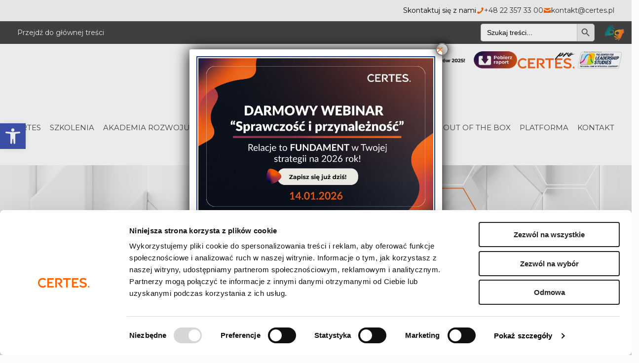

--- FILE ---
content_type: text/html; charset=UTF-8
request_url: https://szkolenia.certes.pl/trenerzy/pawel-pietras/
body_size: 65491
content:
<!DOCTYPE html>
<html lang="pl-PL" class="no-js " itemscope itemtype="https://schema.org/WebPage" >

<head>

<meta charset="UTF-8" />
<meta name='robots' content='index, follow, max-image-preview:large, max-snippet:-1, max-video-preview:-1' />
	<style>img:is([sizes="auto" i], [sizes^="auto," i]) { contain-intrinsic-size: 3000px 1500px }</style>
	
<!-- Google Tag Manager for WordPress by gtm4wp.com -->
<script data-cfasync="false" data-pagespeed-no-defer data-cookieconsent="ignore">
	var gtm4wp_datalayer_name = "dataLayer";
	var dataLayer = dataLayer || [];
</script>
<!-- End Google Tag Manager for WordPress by gtm4wp.com --><meta name="format-detection" content="telephone=no">
<meta name="viewport" content="width=device-width, initial-scale=1" />
<link rel="shortcut icon" href="/wp-content/uploads/2017/01/favicon.ico" type="image/x-icon" />
<link rel="apple-touch-icon" href="/wp-content/uploads/2017/01/apple-icon-180x180.png" />
<meta name="theme-color" content="#ffffff" media="(prefers-color-scheme: light)">
<meta name="theme-color" content="#ffffff" media="(prefers-color-scheme: dark)">

	<!-- This site is optimized with the Yoast SEO plugin v24.3 - https://yoast.com/wordpress/plugins/seo/ -->
	<title>Paweł Pietras - Certes Szkolenia</title><link rel="preload" data-rocket-preload as="image" href="https://szkolenia.certes.pl/wp-content/uploads/2021/07/nowe_szkolenia_BCK.jpg" fetchpriority="high"><link rel="preload" data-rocket-preload as="style" href="https://fonts.googleapis.com/css?family=Montserrat%3A1%2C100%2C200%2C300%2C400%2C400italic%2C600%2C700&#038;display=swap" /><link rel="stylesheet" href="https://fonts.googleapis.com/css?family=Montserrat%3A1%2C100%2C200%2C300%2C400%2C400italic%2C600%2C700&#038;display=swap" media="print" onload="this.media='all'" /><noscript><link rel="stylesheet" href="https://fonts.googleapis.com/css?family=Montserrat%3A1%2C100%2C200%2C300%2C400%2C400italic%2C600%2C700&#038;display=swap" /></noscript>
	<link rel="canonical" href="https://szkoleniadev.certes.pl/trenerzy/pawel-pietras/" />
	<meta property="og:locale" content="pl_PL" />
	<meta property="og:type" content="article" />
	<meta property="og:title" content="Paweł Pietras - Certes Szkolenia" />
	<meta property="og:url" content="https://szkoleniadev.certes.pl/trenerzy/pawel-pietras/" />
	<meta property="og:site_name" content="Certes Szkolenia" />
	<meta property="article:publisher" content="https://www.facebook.com/certes.szkolenia/" />
	<meta property="article:modified_time" content="2024-07-22T10:31:43+00:00" />
	<meta name="twitter:card" content="summary_large_image" />
	<script type="application/ld+json" class="yoast-schema-graph">{"@context":"https://schema.org","@graph":[{"@type":"WebPage","@id":"https://szkoleniadev.certes.pl/trenerzy/pawel-pietras/","url":"https://szkoleniadev.certes.pl/trenerzy/pawel-pietras/","name":"Paweł Pietras - Certes Szkolenia","isPartOf":{"@id":"https://szkolenia.certes.pl/#website"},"datePublished":"2021-10-20T19:57:16+00:00","dateModified":"2024-07-22T10:31:43+00:00","breadcrumb":{"@id":"https://szkoleniadev.certes.pl/trenerzy/pawel-pietras/#breadcrumb"},"inLanguage":"pl-PL","potentialAction":[{"@type":"ReadAction","target":["https://szkoleniadev.certes.pl/trenerzy/pawel-pietras/"]}]},{"@type":"BreadcrumbList","@id":"https://szkoleniadev.certes.pl/trenerzy/pawel-pietras/#breadcrumb","itemListElement":[{"@type":"ListItem","position":1,"name":"Strona główna","item":"https://szkolenia.certes.pl/"},{"@type":"ListItem","position":2,"name":"Trenerzy","item":"https://szkolenia.certes.pl/trenerzy/"},{"@type":"ListItem","position":3,"name":"Paweł Pietras"}]},{"@type":"WebSite","@id":"https://szkolenia.certes.pl/#website","url":"https://szkolenia.certes.pl/","name":"Certes Szkolenia","description":"Wdrożenia, które mają sens","potentialAction":[{"@type":"SearchAction","target":{"@type":"EntryPoint","urlTemplate":"https://szkolenia.certes.pl/?s={search_term_string}"},"query-input":{"@type":"PropertyValueSpecification","valueRequired":true,"valueName":"search_term_string"}}],"inLanguage":"pl-PL"}]}</script>
	<!-- / Yoast SEO plugin. -->


<link rel='dns-prefetch' href='//fonts.googleapis.com' />
<link href='https://fonts.gstatic.com' crossorigin rel='preconnect' />
<link rel="alternate" type="application/rss+xml" title="Certes Szkolenia &raquo; Kanał z wpisami" href="https://szkolenia.certes.pl/feed/" />
<link rel="alternate" type="application/rss+xml" title="Certes Szkolenia &raquo; Kanał z komentarzami" href="https://szkolenia.certes.pl/comments/feed/" />
<link rel="alternate" type="text/calendar" title="Certes Szkolenia &raquo; iCal Feed" href="https://szkolenia.certes.pl/events/?ical=1" />
<link rel='stylesheet' id='tribe-events-pro-mini-calendar-block-styles-css' href='https://szkolenia.certes.pl/wp-content/plugins/events-calendar-pro/src/resources/css/tribe-events-pro-mini-calendar-block.min.css?ver=7.3.2' type='text/css' media='all' />
<style id='wp-emoji-styles-inline-css' type='text/css'>

	img.wp-smiley, img.emoji {
		display: inline !important;
		border: none !important;
		box-shadow: none !important;
		height: 1em !important;
		width: 1em !important;
		margin: 0 0.07em !important;
		vertical-align: -0.1em !important;
		background: none !important;
		padding: 0 !important;
	}
</style>
<link rel='stylesheet' id='wp-block-library-css' href='https://szkolenia.certes.pl/wp-includes/css/dist/block-library/style.min.css?ver=6.7.1' type='text/css' media='all' />
<style id='classic-theme-styles-inline-css' type='text/css'>
/*! This file is auto-generated */
.wp-block-button__link{color:#fff;background-color:#32373c;border-radius:9999px;box-shadow:none;text-decoration:none;padding:calc(.667em + 2px) calc(1.333em + 2px);font-size:1.125em}.wp-block-file__button{background:#32373c;color:#fff;text-decoration:none}
</style>
<style id='global-styles-inline-css' type='text/css'>
:root{--wp--preset--aspect-ratio--square: 1;--wp--preset--aspect-ratio--4-3: 4/3;--wp--preset--aspect-ratio--3-4: 3/4;--wp--preset--aspect-ratio--3-2: 3/2;--wp--preset--aspect-ratio--2-3: 2/3;--wp--preset--aspect-ratio--16-9: 16/9;--wp--preset--aspect-ratio--9-16: 9/16;--wp--preset--color--black: #000000;--wp--preset--color--cyan-bluish-gray: #abb8c3;--wp--preset--color--white: #ffffff;--wp--preset--color--pale-pink: #f78da7;--wp--preset--color--vivid-red: #cf2e2e;--wp--preset--color--luminous-vivid-orange: #ff6900;--wp--preset--color--luminous-vivid-amber: #fcb900;--wp--preset--color--light-green-cyan: #7bdcb5;--wp--preset--color--vivid-green-cyan: #00d084;--wp--preset--color--pale-cyan-blue: #8ed1fc;--wp--preset--color--vivid-cyan-blue: #0693e3;--wp--preset--color--vivid-purple: #9b51e0;--wp--preset--gradient--vivid-cyan-blue-to-vivid-purple: linear-gradient(135deg,rgba(6,147,227,1) 0%,rgb(155,81,224) 100%);--wp--preset--gradient--light-green-cyan-to-vivid-green-cyan: linear-gradient(135deg,rgb(122,220,180) 0%,rgb(0,208,130) 100%);--wp--preset--gradient--luminous-vivid-amber-to-luminous-vivid-orange: linear-gradient(135deg,rgba(252,185,0,1) 0%,rgba(255,105,0,1) 100%);--wp--preset--gradient--luminous-vivid-orange-to-vivid-red: linear-gradient(135deg,rgba(255,105,0,1) 0%,rgb(207,46,46) 100%);--wp--preset--gradient--very-light-gray-to-cyan-bluish-gray: linear-gradient(135deg,rgb(238,238,238) 0%,rgb(169,184,195) 100%);--wp--preset--gradient--cool-to-warm-spectrum: linear-gradient(135deg,rgb(74,234,220) 0%,rgb(151,120,209) 20%,rgb(207,42,186) 40%,rgb(238,44,130) 60%,rgb(251,105,98) 80%,rgb(254,248,76) 100%);--wp--preset--gradient--blush-light-purple: linear-gradient(135deg,rgb(255,206,236) 0%,rgb(152,150,240) 100%);--wp--preset--gradient--blush-bordeaux: linear-gradient(135deg,rgb(254,205,165) 0%,rgb(254,45,45) 50%,rgb(107,0,62) 100%);--wp--preset--gradient--luminous-dusk: linear-gradient(135deg,rgb(255,203,112) 0%,rgb(199,81,192) 50%,rgb(65,88,208) 100%);--wp--preset--gradient--pale-ocean: linear-gradient(135deg,rgb(255,245,203) 0%,rgb(182,227,212) 50%,rgb(51,167,181) 100%);--wp--preset--gradient--electric-grass: linear-gradient(135deg,rgb(202,248,128) 0%,rgb(113,206,126) 100%);--wp--preset--gradient--midnight: linear-gradient(135deg,rgb(2,3,129) 0%,rgb(40,116,252) 100%);--wp--preset--font-size--small: 13px;--wp--preset--font-size--medium: 20px;--wp--preset--font-size--large: 36px;--wp--preset--font-size--x-large: 42px;--wp--preset--spacing--20: 0.44rem;--wp--preset--spacing--30: 0.67rem;--wp--preset--spacing--40: 1rem;--wp--preset--spacing--50: 1.5rem;--wp--preset--spacing--60: 2.25rem;--wp--preset--spacing--70: 3.38rem;--wp--preset--spacing--80: 5.06rem;--wp--preset--shadow--natural: 6px 6px 9px rgba(0, 0, 0, 0.2);--wp--preset--shadow--deep: 12px 12px 50px rgba(0, 0, 0, 0.4);--wp--preset--shadow--sharp: 6px 6px 0px rgba(0, 0, 0, 0.2);--wp--preset--shadow--outlined: 6px 6px 0px -3px rgba(255, 255, 255, 1), 6px 6px rgba(0, 0, 0, 1);--wp--preset--shadow--crisp: 6px 6px 0px rgba(0, 0, 0, 1);}:where(.is-layout-flex){gap: 0.5em;}:where(.is-layout-grid){gap: 0.5em;}body .is-layout-flex{display: flex;}.is-layout-flex{flex-wrap: wrap;align-items: center;}.is-layout-flex > :is(*, div){margin: 0;}body .is-layout-grid{display: grid;}.is-layout-grid > :is(*, div){margin: 0;}:where(.wp-block-columns.is-layout-flex){gap: 2em;}:where(.wp-block-columns.is-layout-grid){gap: 2em;}:where(.wp-block-post-template.is-layout-flex){gap: 1.25em;}:where(.wp-block-post-template.is-layout-grid){gap: 1.25em;}.has-black-color{color: var(--wp--preset--color--black) !important;}.has-cyan-bluish-gray-color{color: var(--wp--preset--color--cyan-bluish-gray) !important;}.has-white-color{color: var(--wp--preset--color--white) !important;}.has-pale-pink-color{color: var(--wp--preset--color--pale-pink) !important;}.has-vivid-red-color{color: var(--wp--preset--color--vivid-red) !important;}.has-luminous-vivid-orange-color{color: var(--wp--preset--color--luminous-vivid-orange) !important;}.has-luminous-vivid-amber-color{color: var(--wp--preset--color--luminous-vivid-amber) !important;}.has-light-green-cyan-color{color: var(--wp--preset--color--light-green-cyan) !important;}.has-vivid-green-cyan-color{color: var(--wp--preset--color--vivid-green-cyan) !important;}.has-pale-cyan-blue-color{color: var(--wp--preset--color--pale-cyan-blue) !important;}.has-vivid-cyan-blue-color{color: var(--wp--preset--color--vivid-cyan-blue) !important;}.has-vivid-purple-color{color: var(--wp--preset--color--vivid-purple) !important;}.has-black-background-color{background-color: var(--wp--preset--color--black) !important;}.has-cyan-bluish-gray-background-color{background-color: var(--wp--preset--color--cyan-bluish-gray) !important;}.has-white-background-color{background-color: var(--wp--preset--color--white) !important;}.has-pale-pink-background-color{background-color: var(--wp--preset--color--pale-pink) !important;}.has-vivid-red-background-color{background-color: var(--wp--preset--color--vivid-red) !important;}.has-luminous-vivid-orange-background-color{background-color: var(--wp--preset--color--luminous-vivid-orange) !important;}.has-luminous-vivid-amber-background-color{background-color: var(--wp--preset--color--luminous-vivid-amber) !important;}.has-light-green-cyan-background-color{background-color: var(--wp--preset--color--light-green-cyan) !important;}.has-vivid-green-cyan-background-color{background-color: var(--wp--preset--color--vivid-green-cyan) !important;}.has-pale-cyan-blue-background-color{background-color: var(--wp--preset--color--pale-cyan-blue) !important;}.has-vivid-cyan-blue-background-color{background-color: var(--wp--preset--color--vivid-cyan-blue) !important;}.has-vivid-purple-background-color{background-color: var(--wp--preset--color--vivid-purple) !important;}.has-black-border-color{border-color: var(--wp--preset--color--black) !important;}.has-cyan-bluish-gray-border-color{border-color: var(--wp--preset--color--cyan-bluish-gray) !important;}.has-white-border-color{border-color: var(--wp--preset--color--white) !important;}.has-pale-pink-border-color{border-color: var(--wp--preset--color--pale-pink) !important;}.has-vivid-red-border-color{border-color: var(--wp--preset--color--vivid-red) !important;}.has-luminous-vivid-orange-border-color{border-color: var(--wp--preset--color--luminous-vivid-orange) !important;}.has-luminous-vivid-amber-border-color{border-color: var(--wp--preset--color--luminous-vivid-amber) !important;}.has-light-green-cyan-border-color{border-color: var(--wp--preset--color--light-green-cyan) !important;}.has-vivid-green-cyan-border-color{border-color: var(--wp--preset--color--vivid-green-cyan) !important;}.has-pale-cyan-blue-border-color{border-color: var(--wp--preset--color--pale-cyan-blue) !important;}.has-vivid-cyan-blue-border-color{border-color: var(--wp--preset--color--vivid-cyan-blue) !important;}.has-vivid-purple-border-color{border-color: var(--wp--preset--color--vivid-purple) !important;}.has-vivid-cyan-blue-to-vivid-purple-gradient-background{background: var(--wp--preset--gradient--vivid-cyan-blue-to-vivid-purple) !important;}.has-light-green-cyan-to-vivid-green-cyan-gradient-background{background: var(--wp--preset--gradient--light-green-cyan-to-vivid-green-cyan) !important;}.has-luminous-vivid-amber-to-luminous-vivid-orange-gradient-background{background: var(--wp--preset--gradient--luminous-vivid-amber-to-luminous-vivid-orange) !important;}.has-luminous-vivid-orange-to-vivid-red-gradient-background{background: var(--wp--preset--gradient--luminous-vivid-orange-to-vivid-red) !important;}.has-very-light-gray-to-cyan-bluish-gray-gradient-background{background: var(--wp--preset--gradient--very-light-gray-to-cyan-bluish-gray) !important;}.has-cool-to-warm-spectrum-gradient-background{background: var(--wp--preset--gradient--cool-to-warm-spectrum) !important;}.has-blush-light-purple-gradient-background{background: var(--wp--preset--gradient--blush-light-purple) !important;}.has-blush-bordeaux-gradient-background{background: var(--wp--preset--gradient--blush-bordeaux) !important;}.has-luminous-dusk-gradient-background{background: var(--wp--preset--gradient--luminous-dusk) !important;}.has-pale-ocean-gradient-background{background: var(--wp--preset--gradient--pale-ocean) !important;}.has-electric-grass-gradient-background{background: var(--wp--preset--gradient--electric-grass) !important;}.has-midnight-gradient-background{background: var(--wp--preset--gradient--midnight) !important;}.has-small-font-size{font-size: var(--wp--preset--font-size--small) !important;}.has-medium-font-size{font-size: var(--wp--preset--font-size--medium) !important;}.has-large-font-size{font-size: var(--wp--preset--font-size--large) !important;}.has-x-large-font-size{font-size: var(--wp--preset--font-size--x-large) !important;}
:where(.wp-block-post-template.is-layout-flex){gap: 1.25em;}:where(.wp-block-post-template.is-layout-grid){gap: 1.25em;}
:where(.wp-block-columns.is-layout-flex){gap: 2em;}:where(.wp-block-columns.is-layout-grid){gap: 2em;}
:root :where(.wp-block-pullquote){font-size: 1.5em;line-height: 1.6;}
</style>
<link data-minify="1" rel='stylesheet' id='wpa-style-css' href='https://szkolenia.certes.pl/wp-content/cache/min/1/wp-content/plugins/wp-accessibility/css/wpa-style.css?ver=1765880135' type='text/css' media='all' />
<style id='wpa-style-inline-css' type='text/css'>

		:focus { outline: 2px solid#233c7f!important; outline-offset: 2px !important; }
		:root { --admin-bar-top : 7px; }
</style>
<link rel='stylesheet' id='ivory-search-styles-css' href='https://szkolenia.certes.pl/wp-content/plugins/add-search-to-menu/public/css/ivory-search.min.css?ver=5.5.8' type='text/css' media='all' />
<link data-minify="1" rel='stylesheet' id='szkolenia-otwarte-frontend-css' href='https://szkolenia.certes.pl/wp-content/cache/min/1/wp-content/plugins/szkolenia-otwarte/assets/css/frontend.css?ver=1765880135' type='text/css' media='all' />
<link data-minify="1" rel='stylesheet' id='mfn-be-css' href='https://szkolenia.certes.pl/wp-content/cache/min/1/wp-content/themes/betheme/css/be.min.css?ver=1765880135' type='text/css' media='all' />
<link rel='stylesheet' id='mfn-animations-css' href='https://szkolenia.certes.pl/wp-content/themes/betheme/assets/animations/animations.min.css?ver=27.3.9' type='text/css' media='all' />
<link data-minify="1" rel='stylesheet' id='mfn-font-awesome-css' href='https://szkolenia.certes.pl/wp-content/cache/min/1/wp-content/themes/betheme/fonts/fontawesome/fontawesome.min.css?ver=1765880135' type='text/css' media='all' />
<link rel='stylesheet' id='mfn-jplayer-css' href='https://szkolenia.certes.pl/wp-content/themes/betheme/assets/jplayer/css/jplayer.blue.monday.min.css?ver=27.3.9' type='text/css' media='all' />
<link rel='stylesheet' id='mfn-responsive-css' href='https://szkolenia.certes.pl/wp-content/themes/betheme/css/responsive.min.css?ver=27.3.9' type='text/css' media='all' />
<link rel='stylesheet' id='mfn-skin-orange-css' href='https://szkolenia.certes.pl/wp-content/themes/betheme/css/skins/orange/style.min.css?ver=27.3.9' type='text/css' media='all' />

<link rel='stylesheet' id='pojo-a11y-css' href='https://szkolenia.certes.pl/wp-content/plugins/pojo-accessibility/assets/css/style.min.css?ver=1.0.0' type='text/css' media='all' />
<link data-minify="1" rel='stylesheet' id='popup-maker-site-css' href='https://szkolenia.certes.pl/wp-content/cache/min/1/wp-content/uploads/pum/pum-site-styles.css?ver=1765880135' type='text/css' media='all' />
<style id='mfn-dynamic-inline-css' type='text/css'>
html{background-color:#FCFCFC}#Wrapper,#Content,.mfn-popup .mfn-popup-content,.mfn-off-canvas-sidebar .mfn-off-canvas-content-wrapper,.mfn-cart-holder,.mfn-header-login,#Top_bar .search_wrapper,#Top_bar .top_bar_right .mfn-live-search-box,.column_livesearch .mfn-live-search-wrapper,.column_livesearch .mfn-live-search-box{background-color:#ffffff}.layout-boxed.mfn-bebuilder-header.mfn-ui #Wrapper .mfn-only-sample-content{background-color:#ffffff}body:not(.template-slider) #Header{min-height:0px}body.header-below:not(.template-slider) #Header{padding-top:0px}#Subheader{padding:0 0 0 0}.has-search-overlay.search-overlay-opened #search-overlay{background-color:rgba(0,0,0,0.6)}.elementor-page.elementor-default #Content .the_content .section_wrapper{max-width:100%}.elementor-page.elementor-default #Content .section.the_content{width:100%}.elementor-page.elementor-default #Content .section_wrapper .the_content_wrapper{margin-left:0;margin-right:0;width:100%}body,button,span.date_label,.timeline_items li h3 span,input[type="submit"],input[type="reset"],input[type="button"],input[type="date"],input[type="text"],input[type="password"],input[type="tel"],input[type="email"],input[type="url"],textarea,select,.offer_li .title h3,.mfn-menu-item-megamenu{font-family:"Montserrat",-apple-system,BlinkMacSystemFont,"Segoe UI",Roboto,Oxygen-Sans,Ubuntu,Cantarell,"Helvetica Neue",sans-serif}#menu > ul > li > a,a.action_button,#overlay-menu ul li a{font-family:"Montserrat",-apple-system,BlinkMacSystemFont,"Segoe UI",Roboto,Oxygen-Sans,Ubuntu,Cantarell,"Helvetica Neue",sans-serif}#Subheader .title{font-family:"Montserrat",-apple-system,BlinkMacSystemFont,"Segoe UI",Roboto,Oxygen-Sans,Ubuntu,Cantarell,"Helvetica Neue",sans-serif}h1,h2,h3,h4,.text-logo #logo{font-family:"Montserrat",-apple-system,BlinkMacSystemFont,"Segoe UI",Roboto,Oxygen-Sans,Ubuntu,Cantarell,"Helvetica Neue",sans-serif}h5,h6{font-family:"Montserrat",-apple-system,BlinkMacSystemFont,"Segoe UI",Roboto,Oxygen-Sans,Ubuntu,Cantarell,"Helvetica Neue",sans-serif}blockquote{font-family:"Montserrat",-apple-system,BlinkMacSystemFont,"Segoe UI",Roboto,Oxygen-Sans,Ubuntu,Cantarell,"Helvetica Neue",sans-serif}.chart_box .chart .num,.counter .desc_wrapper .number-wrapper,.how_it_works .image .number,.pricing-box .plan-header .price,.quick_fact .number-wrapper,.woocommerce .product div.entry-summary .price{font-family:"Montserrat",-apple-system,BlinkMacSystemFont,"Segoe UI",Roboto,Oxygen-Sans,Ubuntu,Cantarell,"Helvetica Neue",sans-serif}body,.mfn-menu-item-megamenu{font-size:15px;line-height:21px;font-weight:400;letter-spacing:0px}.big{font-size:16px;line-height:28px;font-weight:400;letter-spacing:0px}#menu > ul > li > a,a.action_button,#overlay-menu ul li a{font-size:14px;font-weight:300;letter-spacing:-2px}#overlay-menu ul li a{line-height:21px}#Subheader .title{font-size:26px;line-height:30px;font-weight:400;letter-spacing:0px}h1,.text-logo #logo{font-size:50px;line-height:60px;font-weight:600;letter-spacing:0px}h2{font-size:32px;line-height:48px;font-weight:300;letter-spacing:0px}h3,.woocommerce ul.products li.product h3,.woocommerce #customer_login h2{font-size:26px;line-height:30px;font-weight:300;letter-spacing:0px}h4,.woocommerce .woocommerce-order-details__title,.woocommerce .wc-bacs-bank-details-heading,.woocommerce .woocommerce-customer-details h2{font-size:17px;line-height:21px;font-weight:400;letter-spacing:0px}h5{font-size:16px;line-height:19px;font-weight:500;letter-spacing:0px}h6{font-size:14px;line-height:19px;font-weight:400;letter-spacing:0px}#Intro .intro-title{font-size:70px;line-height:70px;font-weight:400;letter-spacing:0px}@media only screen and (min-width:768px) and (max-width:959px){body,.mfn-menu-item-megamenu{font-size:13px;line-height:19px;font-weight:400;letter-spacing:0px}.big{font-size:14px;line-height:24px;font-weight:400;letter-spacing:0px}#menu > ul > li > a,a.action_button,#overlay-menu ul li a{font-size:13px;font-weight:300;letter-spacing:-2px}#overlay-menu ul li a{line-height:19.5px}#Subheader .title{font-size:22px;line-height:26px;font-weight:400;letter-spacing:0px}h1,.text-logo #logo{font-size:43px;line-height:51px;font-weight:600;letter-spacing:0px}h2{font-size:27px;line-height:41px;font-weight:300;letter-spacing:0px}h3,.woocommerce ul.products li.product h3,.woocommerce #customer_login h2{font-size:22px;line-height:26px;font-weight:300;letter-spacing:0px}h4,.woocommerce .woocommerce-order-details__title,.woocommerce .wc-bacs-bank-details-heading,.woocommerce .woocommerce-customer-details h2{font-size:14px;line-height:19px;font-weight:400;letter-spacing:0px}h5{font-size:14px;line-height:19px;font-weight:500;letter-spacing:0px}h6{font-size:13px;line-height:19px;font-weight:400;letter-spacing:0px}#Intro .intro-title{font-size:60px;line-height:60px;font-weight:400;letter-spacing:0px}blockquote{font-size:15px}.chart_box .chart .num{font-size:45px;line-height:45px}.counter .desc_wrapper .number-wrapper{font-size:45px;line-height:45px}.counter .desc_wrapper .title{font-size:14px;line-height:18px}.faq .question .title{font-size:14px}.fancy_heading .title{font-size:38px;line-height:38px}.offer .offer_li .desc_wrapper .title h3{font-size:32px;line-height:32px}.offer_thumb_ul li.offer_thumb_li .desc_wrapper .title h3{font-size:32px;line-height:32px}.pricing-box .plan-header h2{font-size:27px;line-height:27px}.pricing-box .plan-header .price > span{font-size:40px;line-height:40px}.pricing-box .plan-header .price sup.currency{font-size:18px;line-height:18px}.pricing-box .plan-header .price sup.period{font-size:14px;line-height:14px}.quick_fact .number-wrapper{font-size:80px;line-height:80px}.trailer_box .desc h2{font-size:27px;line-height:27px}.widget > h3{font-size:17px;line-height:20px}}@media only screen and (min-width:480px) and (max-width:767px){body,.mfn-menu-item-megamenu{font-size:13px;line-height:19px;font-weight:400;letter-spacing:0px}.big{font-size:13px;line-height:21px;font-weight:400;letter-spacing:0px}#menu > ul > li > a,a.action_button,#overlay-menu ul li a{font-size:13px;font-weight:300;letter-spacing:-2px}#overlay-menu ul li a{line-height:19.5px}#Subheader .title{font-size:20px;line-height:23px;font-weight:400;letter-spacing:0px}h1,.text-logo #logo{font-size:38px;line-height:45px;font-weight:600;letter-spacing:0px}h2{font-size:24px;line-height:36px;font-weight:300;letter-spacing:0px}h3,.woocommerce ul.products li.product h3,.woocommerce #customer_login h2{font-size:20px;line-height:23px;font-weight:300;letter-spacing:0px}h4,.woocommerce .woocommerce-order-details__title,.woocommerce .wc-bacs-bank-details-heading,.woocommerce .woocommerce-customer-details h2{font-size:13px;line-height:19px;font-weight:400;letter-spacing:0px}h5{font-size:13px;line-height:19px;font-weight:500;letter-spacing:0px}h6{font-size:13px;line-height:19px;font-weight:400;letter-spacing:0px}#Intro .intro-title{font-size:53px;line-height:53px;font-weight:400;letter-spacing:0px}blockquote{font-size:14px}.chart_box .chart .num{font-size:40px;line-height:40px}.counter .desc_wrapper .number-wrapper{font-size:40px;line-height:40px}.counter .desc_wrapper .title{font-size:13px;line-height:16px}.faq .question .title{font-size:13px}.fancy_heading .title{font-size:34px;line-height:34px}.offer .offer_li .desc_wrapper .title h3{font-size:28px;line-height:28px}.offer_thumb_ul li.offer_thumb_li .desc_wrapper .title h3{font-size:28px;line-height:28px}.pricing-box .plan-header h2{font-size:24px;line-height:24px}.pricing-box .plan-header .price > span{font-size:34px;line-height:34px}.pricing-box .plan-header .price sup.currency{font-size:16px;line-height:16px}.pricing-box .plan-header .price sup.period{font-size:13px;line-height:13px}.quick_fact .number-wrapper{font-size:70px;line-height:70px}.trailer_box .desc h2{font-size:24px;line-height:24px}.widget > h3{font-size:16px;line-height:19px}}@media only screen and (max-width:479px){body,.mfn-menu-item-megamenu{font-size:13px;line-height:19px;font-weight:400;letter-spacing:0px}.big{font-size:13px;line-height:19px;font-weight:400;letter-spacing:0px}#menu > ul > li > a,a.action_button,#overlay-menu ul li a{font-size:13px;font-weight:300;letter-spacing:-1px}#overlay-menu ul li a{line-height:19.5px}#Subheader .title{font-size:16px;line-height:19px;font-weight:400;letter-spacing:0px}h1,.text-logo #logo{font-size:30px;line-height:36px;font-weight:600;letter-spacing:0px}h2{font-size:19px;line-height:29px;font-weight:300;letter-spacing:0px}h3,.woocommerce ul.products li.product h3,.woocommerce #customer_login h2{font-size:16px;line-height:19px;font-weight:300;letter-spacing:0px}h4,.woocommerce .woocommerce-order-details__title,.woocommerce .wc-bacs-bank-details-heading,.woocommerce .woocommerce-customer-details h2{font-size:13px;line-height:19px;font-weight:400;letter-spacing:0px}h5{font-size:13px;line-height:19px;font-weight:500;letter-spacing:0px}h6{font-size:13px;line-height:19px;font-weight:400;letter-spacing:0px}#Intro .intro-title{font-size:42px;line-height:42px;font-weight:400;letter-spacing:0px}blockquote{font-size:13px}.chart_box .chart .num{font-size:35px;line-height:35px}.counter .desc_wrapper .number-wrapper{font-size:35px;line-height:35px}.counter .desc_wrapper .title{font-size:13px;line-height:26px}.faq .question .title{font-size:13px}.fancy_heading .title{font-size:30px;line-height:30px}.offer .offer_li .desc_wrapper .title h3{font-size:26px;line-height:26px}.offer_thumb_ul li.offer_thumb_li .desc_wrapper .title h3{font-size:26px;line-height:26px}.pricing-box .plan-header h2{font-size:21px;line-height:21px}.pricing-box .plan-header .price > span{font-size:32px;line-height:32px}.pricing-box .plan-header .price sup.currency{font-size:14px;line-height:14px}.pricing-box .plan-header .price sup.period{font-size:13px;line-height:13px}.quick_fact .number-wrapper{font-size:60px;line-height:60px}.trailer_box .desc h2{font-size:21px;line-height:21px}.widget > h3{font-size:15px;line-height:18px}}.with_aside .sidebar.columns{width:23%}.with_aside .sections_group{width:77%}.aside_both .sidebar.columns{width:18%}.aside_both .sidebar.sidebar-1{margin-left:-82%}.aside_both .sections_group{width:64%;margin-left:18%}@media only screen and (min-width:1240px){#Wrapper,.with_aside .content_wrapper{max-width:1240px}body.layout-boxed.mfn-header-scrolled .mfn-header-tmpl.mfn-sticky-layout-width{max-width:1240px;left:0;right:0;margin-left:auto;margin-right:auto}body.layout-boxed:not(.mfn-header-scrolled) .mfn-header-tmpl.mfn-header-layout-width,body.layout-boxed .mfn-header-tmpl.mfn-header-layout-width:not(.mfn-hasSticky){max-width:1240px;left:0;right:0;margin-left:auto;margin-right:auto}body.layout-boxed.mfn-bebuilder-header.mfn-ui .mfn-only-sample-content{max-width:1240px;margin-left:auto;margin-right:auto}.section_wrapper,.container{max-width:1220px}.layout-boxed.header-boxed #Top_bar.is-sticky{max-width:1240px}}@media only screen and (max-width:767px){#Wrapper{max-width:calc(100% - 67px)}.content_wrapper .section_wrapper,.container,.four.columns .widget-area{max-width:550px !important;padding-left:33px;padding-right:33px}}  .button-default .button,.button-flat .button,.button-round .button{background-color:#000000;color:#ffffff}.button-stroke .button{border-color:#000000;color:#ffffff}.button-stroke .button:hover{background-color:#000000;color:#fff}.button-default .button_theme,.button-default button,.button-default input[type="button"],.button-default input[type="reset"],.button-default input[type="submit"],.button-flat .button_theme,.button-flat button,.button-flat input[type="button"],.button-flat input[type="reset"],.button-flat input[type="submit"],.button-round .button_theme,.button-round button,.button-round input[type="button"],.button-round input[type="reset"],.button-round input[type="submit"],.woocommerce #respond input#submit,.woocommerce a.button:not(.default),.woocommerce button.button,.woocommerce input.button,.woocommerce #respond input#submit:hover,.woocommerce a.button:hover,.woocommerce button.button:hover,.woocommerce input.button:hover{color:#ffffff}.button-default #respond input#submit.alt.disabled,.button-default #respond input#submit.alt.disabled:hover,.button-default #respond input#submit.alt:disabled,.button-default #respond input#submit.alt:disabled:hover,.button-default #respond input#submit.alt:disabled[disabled],.button-default #respond input#submit.alt:disabled[disabled]:hover,.button-default a.button.alt.disabled,.button-default a.button.alt.disabled:hover,.button-default a.button.alt:disabled,.button-default a.button.alt:disabled:hover,.button-default a.button.alt:disabled[disabled],.button-default a.button.alt:disabled[disabled]:hover,.button-default button.button.alt.disabled,.button-default button.button.alt.disabled:hover,.button-default button.button.alt:disabled,.button-default button.button.alt:disabled:hover,.button-default button.button.alt:disabled[disabled],.button-default button.button.alt:disabled[disabled]:hover,.button-default input.button.alt.disabled,.button-default input.button.alt.disabled:hover,.button-default input.button.alt:disabled,.button-default input.button.alt:disabled:hover,.button-default input.button.alt:disabled[disabled],.button-default input.button.alt:disabled[disabled]:hover,.button-default #respond input#submit.alt,.button-default a.button.alt,.button-default button.button.alt,.button-default input.button.alt,.button-default #respond input#submit.alt:hover,.button-default a.button.alt:hover,.button-default button.button.alt:hover,.button-default input.button.alt:hover,.button-flat #respond input#submit.alt.disabled,.button-flat #respond input#submit.alt.disabled:hover,.button-flat #respond input#submit.alt:disabled,.button-flat #respond input#submit.alt:disabled:hover,.button-flat #respond input#submit.alt:disabled[disabled],.button-flat #respond input#submit.alt:disabled[disabled]:hover,.button-flat a.button.alt.disabled,.button-flat a.button.alt.disabled:hover,.button-flat a.button.alt:disabled,.button-flat a.button.alt:disabled:hover,.button-flat a.button.alt:disabled[disabled],.button-flat a.button.alt:disabled[disabled]:hover,.button-flat button.button.alt.disabled,.button-flat button.button.alt.disabled:hover,.button-flat button.button.alt:disabled,.button-flat button.button.alt:disabled:hover,.button-flat button.button.alt:disabled[disabled],.button-flat button.button.alt:disabled[disabled]:hover,.button-flat input.button.alt.disabled,.button-flat input.button.alt.disabled:hover,.button-flat input.button.alt:disabled,.button-flat input.button.alt:disabled:hover,.button-flat input.button.alt:disabled[disabled],.button-flat input.button.alt:disabled[disabled]:hover,.button-flat #respond input#submit.alt,.button-flat a.button.alt,.button-flat button.button.alt,.button-flat input.button.alt,.button-flat #respond input#submit.alt:hover,.button-flat a.button.alt:hover,.button-flat button.button.alt:hover,.button-flat input.button.alt:hover,.button-round #respond input#submit.alt.disabled,.button-round #respond input#submit.alt.disabled:hover,.button-round #respond input#submit.alt:disabled,.button-round #respond input#submit.alt:disabled:hover,.button-round #respond input#submit.alt:disabled[disabled],.button-round #respond input#submit.alt:disabled[disabled]:hover,.button-round a.button.alt.disabled,.button-round a.button.alt.disabled:hover,.button-round a.button.alt:disabled,.button-round a.button.alt:disabled:hover,.button-round a.button.alt:disabled[disabled],.button-round a.button.alt:disabled[disabled]:hover,.button-round button.button.alt.disabled,.button-round button.button.alt.disabled:hover,.button-round button.button.alt:disabled,.button-round button.button.alt:disabled:hover,.button-round button.button.alt:disabled[disabled],.button-round button.button.alt:disabled[disabled]:hover,.button-round input.button.alt.disabled,.button-round input.button.alt.disabled:hover,.button-round input.button.alt:disabled,.button-round input.button.alt:disabled:hover,.button-round input.button.alt:disabled[disabled],.button-round input.button.alt:disabled[disabled]:hover,.button-round #respond input#submit.alt,.button-round a.button.alt,.button-round button.button.alt,.button-round input.button.alt,.button-round #respond input#submit.alt:hover,.button-round a.button.alt:hover,.button-round button.button.alt:hover,.button-round input.button.alt:hover{background-color:#000000;color:#ffffff}.button-stroke.woocommerce a.button:not(.default),.button-stroke .woocommerce a.button:not(.default),.button-stroke #respond input#submit.alt.disabled,.button-stroke #respond input#submit.alt.disabled:hover,.button-stroke #respond input#submit.alt:disabled,.button-stroke #respond input#submit.alt:disabled:hover,.button-stroke #respond input#submit.alt:disabled[disabled],.button-stroke #respond input#submit.alt:disabled[disabled]:hover,.button-stroke a.button.alt.disabled,.button-stroke a.button.alt.disabled:hover,.button-stroke a.button.alt:disabled,.button-stroke a.button.alt:disabled:hover,.button-stroke a.button.alt:disabled[disabled],.button-stroke a.button.alt:disabled[disabled]:hover,.button-stroke button.button.alt.disabled,.button-stroke button.button.alt.disabled:hover,.button-stroke button.button.alt:disabled,.button-stroke button.button.alt:disabled:hover,.button-stroke button.button.alt:disabled[disabled],.button-stroke button.button.alt:disabled[disabled]:hover,.button-stroke input.button.alt.disabled,.button-stroke input.button.alt.disabled:hover,.button-stroke input.button.alt:disabled,.button-stroke input.button.alt:disabled:hover,.button-stroke input.button.alt:disabled[disabled],.button-stroke input.button.alt:disabled[disabled]:hover,.button-stroke #respond input#submit.alt,.button-stroke a.button.alt,.button-stroke button.button.alt,.button-stroke input.button.alt{border-color:#000000;background:none;color:#000000}.button-stroke.woocommerce a.button:not(.default):hover,.button-stroke .woocommerce a.button:not(.default):hover,.button-stroke #respond input#submit.alt:hover,.button-stroke a.button.alt:hover,.button-stroke button.button.alt:hover,.button-stroke input.button.alt:hover,.button-stroke a.action_button:hover{background-color:#000000;color:#ffffff}.action_button,.action_button:hover{background-color:#747474;color:#ffffff}.button-stroke a.action_button{border-color:#747474}.footer_button{color:#65666C!important;background-color:transparent;box-shadow:none!important}.footer_button:after{display:none!important}.button-custom.woocommerce .button,.button-custom .button,.button-custom .action_button,.button-custom .footer_button,.button-custom button,.button-custom button.button,.button-custom input[type="button"],.button-custom input[type="reset"],.button-custom input[type="submit"],.button-custom .woocommerce #respond input#submit,.button-custom .woocommerce a.button,.button-custom .woocommerce button.button,.button-custom .woocommerce input.button,.button-custom:where(body:not(.woocommerce-block-theme-has-button-styles)) .woocommerce button.button:disabled[disabled]{font-family:Arial;font-size:14px;line-height:14px;font-weight:400;letter-spacing:0px;padding:12px 20px 12px 20px;border-width:0px;border-radius:0px;border-color:transparent}body.button-custom .button{color:#626262;background-color:#dbdddf;border-color:transparent}body.button-custom .button:hover{color:#626262;background-color:#d3d3d3;border-color:transparent}body .button-custom .button_theme,body.button-custom .button_theme,.button-custom button,.button-custom input[type="button"],.button-custom input[type="reset"],.button-custom input[type="submit"],.button-custom .woocommerce #respond input#submit,body.button-custom.woocommerce a.button:not(.default),.button-custom .woocommerce button.button,.button-custom .woocommerce input.button,.button-custom .woocommerce a.button_theme:not(.default){color:#ffffff;background-color:#0095eb;border-color:transparent;box-shadow:unset}body .button-custom .button_theme:hover,body.button-custom .button_theme:hover,.button-custom button:hover,.button-custom input[type="button"]:hover,.button-custom input[type="reset"]:hover,.button-custom input[type="submit"]:hover,.button-custom .woocommerce #respond input#submit:hover,body.button-custom.woocommerce .button:not(.default):hover,body.button-custom.woocommerce a.button:not(.default):hover,.button-custom .woocommerce button.button:hover,.button-custom .woocommerce input.button:hover,.button-custom .woocommerce a.button_theme:not(.default):hover{color:#ffffff;background-color:#007cc3;border-color:transparent}body.button-custom .action_button{color:#626262;background-color:#dbdddf;border-color:transparent;box-shadow:unset}body.button-custom .action_button:hover{color:#626262;background-color:#d3d3d3;border-color:transparent}.button-custom #respond input#submit.alt.disabled,.button-custom #respond input#submit.alt.disabled:hover,.button-custom #respond input#submit.alt:disabled,.button-custom #respond input#submit.alt:disabled:hover,.button-custom #respond input#submit.alt:disabled[disabled],.button-custom #respond input#submit.alt:disabled[disabled]:hover,.button-custom a.button.alt.disabled,.button-custom a.button.alt.disabled:hover,.button-custom a.button.alt:disabled,.button-custom a.button.alt:disabled:hover,.button-custom a.button.alt:disabled[disabled],.button-custom a.button.alt:disabled[disabled]:hover,.button-custom button.button.alt.disabled,.button-custom button.button.alt.disabled:hover,.button-custom button.button.alt:disabled,.button-custom button.button.alt:disabled:hover,.button-custom button.button.alt:disabled[disabled],.button-custom button.button.alt:disabled[disabled]:hover,.button-custom input.button.alt.disabled,.button-custom input.button.alt.disabled:hover,.button-custom input.button.alt:disabled,.button-custom input.button.alt:disabled:hover,.button-custom input.button.alt:disabled[disabled],.button-custom input.button.alt:disabled[disabled]:hover,.button-custom #respond input#submit.alt,.button-custom a.button.alt,.button-custom button.button.alt,.button-custom input.button.alt{line-height:14px;padding:12px 20px 12px 20px;color:#ffffff;background-color:#0095eb;font-family:Arial;font-size:14px;font-weight:400;letter-spacing:0px;border-width:0px;border-radius:0px}.button-custom #respond input#submit.alt:hover,.button-custom a.button.alt:hover,.button-custom button.button.alt:hover,.button-custom input.button.alt:hover,.button-custom a.action_button:hover{color:#ffffff;background-color:#007cc3}#Top_bar #logo,.header-fixed #Top_bar #logo,.header-plain #Top_bar #logo,.header-transparent #Top_bar #logo{height:60px;line-height:60px;padding:15px 0}.logo-overflow #Top_bar:not(.is-sticky) .logo{height:90px}#Top_bar .menu > li > a{padding:15px 0}.menu-highlight:not(.header-creative) #Top_bar .menu > li > a{margin:20px 0}.header-plain:not(.menu-highlight) #Top_bar .menu > li > a span:not(.description){line-height:90px}.header-fixed #Top_bar .menu > li > a{padding:30px 0}@media only screen and (max-width:767px){.mobile-header-mini #Top_bar #logo{height:50px!important;line-height:50px!important;margin:5px 0}}#Top_bar #logo img.svg{width:100px}.image_frame,.wp-caption{border-width:0px}.alert{border-radius:0px}#Top_bar .top_bar_right .top-bar-right-input input{width:100px}.mfn-live-search-box .mfn-live-search-list{max-height:300px}#Side_slide{right:-250px;width:250px}#Side_slide.left{left:-250px}.blog-teaser li .desc-wrapper .desc{background-position-y:-1px}.mfn-free-delivery-info{--mfn-free-delivery-bar:#000000;--mfn-free-delivery-bg:rgba(0,0,0,0.1);--mfn-free-delivery-achieved:#000000}@media only screen and ( max-width:767px ){}@media only screen and (min-width:1240px){body:not(.header-simple) #Top_bar #menu{display:block!important}.tr-menu #Top_bar #menu{background:none!important}#Top_bar .menu > li > ul.mfn-megamenu > li{float:left}#Top_bar .menu > li > ul.mfn-megamenu > li.mfn-megamenu-cols-1{width:100%}#Top_bar .menu > li > ul.mfn-megamenu > li.mfn-megamenu-cols-2{width:50%}#Top_bar .menu > li > ul.mfn-megamenu > li.mfn-megamenu-cols-3{width:33.33%}#Top_bar .menu > li > ul.mfn-megamenu > li.mfn-megamenu-cols-4{width:25%}#Top_bar .menu > li > ul.mfn-megamenu > li.mfn-megamenu-cols-5{width:20%}#Top_bar .menu > li > ul.mfn-megamenu > li.mfn-megamenu-cols-6{width:16.66%}#Top_bar .menu > li > ul.mfn-megamenu > li > ul{display:block!important;position:inherit;left:auto;top:auto;border-width:0 1px 0 0}#Top_bar .menu > li > ul.mfn-megamenu > li:last-child > ul{border:0}#Top_bar .menu > li > ul.mfn-megamenu > li > ul li{width:auto}#Top_bar .menu > li > ul.mfn-megamenu a.mfn-megamenu-title{text-transform:uppercase;font-weight:400;background:none}#Top_bar .menu > li > ul.mfn-megamenu a .menu-arrow{display:none}.menuo-right #Top_bar .menu > li > ul.mfn-megamenu{left:0;width:98%!important;margin:0 1%;padding:20px 0}.menuo-right #Top_bar .menu > li > ul.mfn-megamenu-bg{box-sizing:border-box}#Top_bar .menu > li > ul.mfn-megamenu-bg{padding:20px 166px 20px 20px;background-repeat:no-repeat;background-position:right bottom}.rtl #Top_bar .menu > li > ul.mfn-megamenu-bg{padding-left:166px;padding-right:20px;background-position:left bottom}#Top_bar .menu > li > ul.mfn-megamenu-bg > li{background:none}#Top_bar .menu > li > ul.mfn-megamenu-bg > li a{border:none}#Top_bar .menu > li > ul.mfn-megamenu-bg > li > ul{background:none!important;-webkit-box-shadow:0 0 0 0;-moz-box-shadow:0 0 0 0;box-shadow:0 0 0 0}.mm-vertical #Top_bar .container{position:relative}.mm-vertical #Top_bar .top_bar_left{position:static}.mm-vertical #Top_bar .menu > li ul{box-shadow:0 0 0 0 transparent!important;background-image:none}.mm-vertical #Top_bar .menu > li > ul.mfn-megamenu{padding:20px 0}.mm-vertical.header-plain #Top_bar .menu > li > ul.mfn-megamenu{width:100%!important;margin:0}.mm-vertical #Top_bar .menu > li > ul.mfn-megamenu > li{display:table-cell;float:none!important;width:10%;padding:0 15px;border-right:1px solid rgba(0,0,0,0.05)}.mm-vertical #Top_bar .menu > li > ul.mfn-megamenu > li:last-child{border-right-width:0}.mm-vertical #Top_bar .menu > li > ul.mfn-megamenu > li.hide-border{border-right-width:0}.mm-vertical #Top_bar .menu > li > ul.mfn-megamenu > li a{border-bottom-width:0;padding:9px 15px;line-height:120%}.mm-vertical #Top_bar .menu > li > ul.mfn-megamenu a.mfn-megamenu-title{font-weight:700}.rtl .mm-vertical #Top_bar .menu > li > ul.mfn-megamenu > li:first-child{border-right-width:0}.rtl .mm-vertical #Top_bar .menu > li > ul.mfn-megamenu > li:last-child{border-right-width:1px}body.header-shop #Top_bar #menu{display:flex!important;background-color:transparent}.header-shop #Top_bar.is-sticky .top_bar_row_second{display:none}.header-plain:not(.menuo-right) #Header .top_bar_left{width:auto!important}.header-stack.header-center #Top_bar #menu{display:inline-block!important}.header-simple #Top_bar #menu{display:none;height:auto;width:300px;bottom:auto;top:100%;right:1px;position:absolute;margin:0}.header-simple #Header a.responsive-menu-toggle{display:block;right:10px}.header-simple #Top_bar #menu > ul{width:100%;float:left}.header-simple #Top_bar #menu ul li{width:100%;padding-bottom:0;border-right:0;position:relative}.header-simple #Top_bar #menu ul li a{padding:0 20px;margin:0;display:block;height:auto;line-height:normal;border:none}.header-simple #Top_bar #menu ul li a:not(.menu-toggle):after{display:none}.header-simple #Top_bar #menu ul li a span{border:none;line-height:44px;display:inline;padding:0}.header-simple #Top_bar #menu ul li.submenu .menu-toggle{display:block;position:absolute;right:0;top:0;width:44px;height:44px;line-height:44px;font-size:30px;font-weight:300;text-align:center;cursor:pointer;color:#444;opacity:0.33;transform:unset}.header-simple #Top_bar #menu ul li.submenu .menu-toggle:after{content:"+";position:static}.header-simple #Top_bar #menu ul li.hover > .menu-toggle:after{content:"-"}.header-simple #Top_bar #menu ul li.hover a{border-bottom:0}.header-simple #Top_bar #menu ul.mfn-megamenu li .menu-toggle{display:none}.header-simple #Top_bar #menu ul li ul{position:relative!important;left:0!important;top:0;padding:0;margin:0!important;width:auto!important;background-image:none}.header-simple #Top_bar #menu ul li ul li{width:100%!important;display:block;padding:0}.header-simple #Top_bar #menu ul li ul li a{padding:0 20px 0 30px}.header-simple #Top_bar #menu ul li ul li a .menu-arrow{display:none}.header-simple #Top_bar #menu ul li ul li a span{padding:0}.header-simple #Top_bar #menu ul li ul li a span:after{display:none!important}.header-simple #Top_bar .menu > li > ul.mfn-megamenu a.mfn-megamenu-title{text-transform:uppercase;font-weight:400}.header-simple #Top_bar .menu > li > ul.mfn-megamenu > li > ul{display:block!important;position:inherit;left:auto;top:auto}.header-simple #Top_bar #menu ul li ul li ul{border-left:0!important;padding:0;top:0}.header-simple #Top_bar #menu ul li ul li ul li a{padding:0 20px 0 40px}.rtl.header-simple #Top_bar #menu{left:1px;right:auto}.rtl.header-simple #Top_bar a.responsive-menu-toggle{left:10px;right:auto}.rtl.header-simple #Top_bar #menu ul li.submenu .menu-toggle{left:0;right:auto}.rtl.header-simple #Top_bar #menu ul li ul{left:auto!important;right:0!important}.rtl.header-simple #Top_bar #menu ul li ul li a{padding:0 30px 0 20px}.rtl.header-simple #Top_bar #menu ul li ul li ul li a{padding:0 40px 0 20px}.menu-highlight #Top_bar .menu > li{margin:0 2px}.menu-highlight:not(.header-creative) #Top_bar .menu > li > a{padding:0;-webkit-border-radius:5px;border-radius:5px}.menu-highlight #Top_bar .menu > li > a:after{display:none}.menu-highlight #Top_bar .menu > li > a span:not(.description){line-height:50px}.menu-highlight #Top_bar .menu > li > a span.description{display:none}.menu-highlight.header-stack #Top_bar .menu > li > a{margin:10px 0!important}.menu-highlight.header-stack #Top_bar .menu > li > a span:not(.description){line-height:40px}.menu-highlight.header-simple #Top_bar #menu ul li,.menu-highlight.header-creative #Top_bar #menu ul li{margin:0}.menu-highlight.header-simple #Top_bar #menu ul li > a,.menu-highlight.header-creative #Top_bar #menu ul li > a{-webkit-border-radius:0;border-radius:0}.menu-highlight:not(.header-fixed):not(.header-simple) #Top_bar.is-sticky .menu > li > a{margin:10px 0!important;padding:5px 0!important}.menu-highlight:not(.header-fixed):not(.header-simple) #Top_bar.is-sticky .menu > li > a span{line-height:30px!important}.header-modern.menu-highlight.menuo-right .menu_wrapper{margin-right:20px}.menu-line-below #Top_bar .menu > li > a:not(.menu-toggle):after{top:auto;bottom:-4px}.menu-line-below #Top_bar.is-sticky .menu > li > a:not(.menu-toggle):after{top:auto;bottom:-4px}.menu-line-below-80 #Top_bar:not(.is-sticky) .menu > li > a:not(.menu-toggle):after{height:4px;left:10%;top:50%;margin-top:20px;width:80%}.menu-line-below-80-1 #Top_bar:not(.is-sticky) .menu > li > a:not(.menu-toggle):after{height:1px;left:10%;top:50%;margin-top:20px;width:80%}.menu-link-color #Top_bar .menu > li > a:not(.menu-toggle):after{display:none!important}.menu-arrow-top #Top_bar .menu > li > a:after{background:none repeat scroll 0 0 rgba(0,0,0,0)!important;border-color:#ccc transparent transparent;border-style:solid;border-width:7px 7px 0;display:block;height:0;left:50%;margin-left:-7px;top:0!important;width:0}.menu-arrow-top #Top_bar.is-sticky .menu > li > a:after{top:0!important}.menu-arrow-bottom #Top_bar .menu > li > a:after{background:none!important;border-color:transparent transparent #ccc;border-style:solid;border-width:0 7px 7px;display:block;height:0;left:50%;margin-left:-7px;top:auto;bottom:0;width:0}.menu-arrow-bottom #Top_bar.is-sticky .menu > li > a:after{top:auto;bottom:0}.menuo-no-borders #Top_bar .menu > li > a span{border-width:0!important}.menuo-no-borders #Header_creative #Top_bar .menu > li > a span{border-bottom-width:0}.menuo-no-borders.header-plain #Top_bar a#header_cart,.menuo-no-borders.header-plain #Top_bar a#search_button,.menuo-no-borders.header-plain #Top_bar .wpml-languages,.menuo-no-borders.header-plain #Top_bar a.action_button{border-width:0}.menuo-right #Top_bar .menu_wrapper{float:right}.menuo-right.header-stack:not(.header-center) #Top_bar .menu_wrapper{margin-right:150px}body.header-creative{padding-left:50px}body.header-creative.header-open{padding-left:250px}body.error404,body.under-construction,body.template-blank,body.under-construction.header-rtl.header-creative.header-open{padding-left:0!important;padding-right:0!important}.header-creative.footer-fixed #Footer,.header-creative.footer-sliding #Footer,.header-creative.footer-stick #Footer.is-sticky{box-sizing:border-box;padding-left:50px}.header-open.footer-fixed #Footer,.header-open.footer-sliding #Footer,.header-creative.footer-stick #Footer.is-sticky{padding-left:250px}.header-rtl.header-creative.footer-fixed #Footer,.header-rtl.header-creative.footer-sliding #Footer,.header-rtl.header-creative.footer-stick #Footer.is-sticky{padding-left:0;padding-right:50px}.header-rtl.header-open.footer-fixed #Footer,.header-rtl.header-open.footer-sliding #Footer,.header-rtl.header-creative.footer-stick #Footer.is-sticky{padding-right:250px}#Header_creative{background-color:#fff;position:fixed;width:250px;height:100%;left:-200px;top:0;z-index:9002;-webkit-box-shadow:2px 0 4px 2px rgba(0,0,0,.15);box-shadow:2px 0 4px 2px rgba(0,0,0,.15)}#Header_creative .container{width:100%}#Header_creative .creative-wrapper{opacity:0;margin-right:50px}#Header_creative a.creative-menu-toggle{display:block;width:34px;height:34px;line-height:34px;font-size:22px;text-align:center;position:absolute;top:10px;right:8px;border-radius:3px}.admin-bar #Header_creative a.creative-menu-toggle{top:42px}#Header_creative #Top_bar{position:static;width:100%}#Header_creative #Top_bar .top_bar_left{width:100%!important;float:none}#Header_creative #Top_bar .logo{float:none;text-align:center;margin:15px 0}#Header_creative #Top_bar #menu{background-color:transparent}#Header_creative #Top_bar .menu_wrapper{float:none;margin:0 0 30px}#Header_creative #Top_bar .menu > li{width:100%;float:none;position:relative}#Header_creative #Top_bar .menu > li > a{padding:0;text-align:center}#Header_creative #Top_bar .menu > li > a:after{display:none}#Header_creative #Top_bar .menu > li > a span{border-right:0;border-bottom-width:1px;line-height:38px}#Header_creative #Top_bar .menu li ul{left:100%;right:auto;top:0;box-shadow:2px 2px 2px 0 rgba(0,0,0,0.03);-webkit-box-shadow:2px 2px 2px 0 rgba(0,0,0,0.03)}#Header_creative #Top_bar .menu > li > ul.mfn-megamenu{margin:0;width:700px!important}#Header_creative #Top_bar .menu > li > ul.mfn-megamenu > li > ul{left:0}#Header_creative #Top_bar .menu li ul li a{padding-top:9px;padding-bottom:8px}#Header_creative #Top_bar .menu li ul li ul{top:0}#Header_creative #Top_bar .menu > li > a span.description{display:block;font-size:13px;line-height:28px!important;clear:both}.menuo-arrows #Top_bar .menu > li.submenu > a > span:after{content:unset!important}#Header_creative #Top_bar .top_bar_right{width:100%!important;float:left;height:auto;margin-bottom:35px;text-align:center;padding:0 20px;top:0;-webkit-box-sizing:border-box;-moz-box-sizing:border-box;box-sizing:border-box}#Header_creative #Top_bar .top_bar_right:before{content:none}#Header_creative #Top_bar .top_bar_right .top_bar_right_wrapper{flex-wrap:wrap;justify-content:center}#Header_creative #Top_bar .top_bar_right .top-bar-right-icon,#Header_creative #Top_bar .top_bar_right .wpml-languages,#Header_creative #Top_bar .top_bar_right .top-bar-right-button,#Header_creative #Top_bar .top_bar_right .top-bar-right-input{min-height:30px;margin:5px}#Header_creative #Top_bar .search_wrapper{left:100%;top:auto}#Header_creative #Top_bar .banner_wrapper{display:block;text-align:center}#Header_creative #Top_bar .banner_wrapper img{max-width:100%;height:auto;display:inline-block}#Header_creative #Action_bar{display:none;position:absolute;bottom:0;top:auto;clear:both;padding:0 20px;box-sizing:border-box}#Header_creative #Action_bar .contact_details{width:100%;text-align:center;margin-bottom:20px}#Header_creative #Action_bar .contact_details li{padding:0}#Header_creative #Action_bar .social{float:none;text-align:center;padding:5px 0 15px}#Header_creative #Action_bar .social li{margin-bottom:2px}#Header_creative #Action_bar .social-menu{float:none;text-align:center}#Header_creative #Action_bar .social-menu li{border-color:rgba(0,0,0,.1)}#Header_creative .social li a{color:rgba(0,0,0,.5)}#Header_creative .social li a:hover{color:#000}#Header_creative .creative-social{position:absolute;bottom:10px;right:0;width:50px}#Header_creative .creative-social li{display:block;float:none;width:100%;text-align:center;margin-bottom:5px}.header-creative .fixed-nav.fixed-nav-prev{margin-left:50px}.header-creative.header-open .fixed-nav.fixed-nav-prev{margin-left:250px}.menuo-last #Header_creative #Top_bar .menu li.last ul{top:auto;bottom:0}.header-open #Header_creative{left:0}.header-open #Header_creative .creative-wrapper{opacity:1;margin:0!important}.header-open #Header_creative .creative-menu-toggle,.header-open #Header_creative .creative-social{display:none}.header-open #Header_creative #Action_bar{display:block}body.header-rtl.header-creative{padding-left:0;padding-right:50px}.header-rtl #Header_creative{left:auto;right:-200px}.header-rtl #Header_creative .creative-wrapper{margin-left:50px;margin-right:0}.header-rtl #Header_creative a.creative-menu-toggle{left:8px;right:auto}.header-rtl #Header_creative .creative-social{left:0;right:auto}.header-rtl #Footer #back_to_top.sticky{right:125px}.header-rtl #popup_contact{right:70px}.header-rtl #Header_creative #Top_bar .menu li ul{left:auto;right:100%}.header-rtl #Header_creative #Top_bar .search_wrapper{left:auto;right:100%}.header-rtl .fixed-nav.fixed-nav-prev{margin-left:0!important}.header-rtl .fixed-nav.fixed-nav-next{margin-right:50px}body.header-rtl.header-creative.header-open{padding-left:0;padding-right:250px!important}.header-rtl.header-open #Header_creative{left:auto;right:0}.header-rtl.header-open #Footer #back_to_top.sticky{right:325px}.header-rtl.header-open #popup_contact{right:270px}.header-rtl.header-open .fixed-nav.fixed-nav-next{margin-right:250px}#Header_creative.active{left:-1px}.header-rtl #Header_creative.active{left:auto;right:-1px}#Header_creative.active .creative-wrapper{opacity:1;margin:0}.header-creative .vc_row[data-vc-full-width]{padding-left:50px}.header-creative.header-open .vc_row[data-vc-full-width]{padding-left:250px}.header-open .vc_parallax .vc_parallax-inner{left:auto;width:calc(100% - 250px)}.header-open.header-rtl .vc_parallax .vc_parallax-inner{left:0;right:auto}#Header_creative.scroll{height:100%;overflow-y:auto}#Header_creative.scroll:not(.dropdown) .menu li ul{display:none!important}#Header_creative.scroll #Action_bar{position:static}#Header_creative.dropdown{outline:none}#Header_creative.dropdown #Top_bar .menu_wrapper{float:left;width:100%}#Header_creative.dropdown #Top_bar #menu ul li{position:relative;float:left}#Header_creative.dropdown #Top_bar #menu ul li a:not(.menu-toggle):after{display:none}#Header_creative.dropdown #Top_bar #menu ul li a span{line-height:38px;padding:0}#Header_creative.dropdown #Top_bar #menu ul li.submenu .menu-toggle{display:block;position:absolute;right:0;top:0;width:38px;height:38px;line-height:38px;font-size:26px;font-weight:300;text-align:center;cursor:pointer;color:#444;opacity:0.33;z-index:203}#Header_creative.dropdown #Top_bar #menu ul li.submenu .menu-toggle:after{content:"+";position:static}#Header_creative.dropdown #Top_bar #menu ul li.hover > .menu-toggle:after{content:"-"}#Header_creative.dropdown #Top_bar #menu ul.sub-menu li:not(:last-of-type) a{border-bottom:0}#Header_creative.dropdown #Top_bar #menu ul.mfn-megamenu li .menu-toggle{display:none}#Header_creative.dropdown #Top_bar #menu ul li ul{position:relative!important;left:0!important;top:0;padding:0;margin-left:0!important;width:auto!important;background-image:none}#Header_creative.dropdown #Top_bar #menu ul li ul li{width:100%!important}#Header_creative.dropdown #Top_bar #menu ul li ul li a{padding:0 10px;text-align:center}#Header_creative.dropdown #Top_bar #menu ul li ul li a .menu-arrow{display:none}#Header_creative.dropdown #Top_bar #menu ul li ul li a span{padding:0}#Header_creative.dropdown #Top_bar #menu ul li ul li a span:after{display:none!important}#Header_creative.dropdown #Top_bar .menu > li > ul.mfn-megamenu a.mfn-megamenu-title{text-transform:uppercase;font-weight:400}#Header_creative.dropdown #Top_bar .menu > li > ul.mfn-megamenu > li > ul{display:block!important;position:inherit;left:auto;top:auto}#Header_creative.dropdown #Top_bar #menu ul li ul li ul{border-left:0!important;padding:0;top:0}#Header_creative{transition:left .5s ease-in-out,right .5s ease-in-out}#Header_creative .creative-wrapper{transition:opacity .5s ease-in-out,margin 0s ease-in-out .5s}#Header_creative.active .creative-wrapper{transition:opacity .5s ease-in-out,margin 0s ease-in-out}}@media only screen and (min-width:1240px){#Top_bar.is-sticky{position:fixed!important;width:100%;left:0;top:-60px;height:60px;z-index:701;background:#fff;opacity:.97;-webkit-box-shadow:0 2px 5px 0 rgba(0,0,0,0.1);-moz-box-shadow:0 2px 5px 0 rgba(0,0,0,0.1);box-shadow:0 2px 5px 0 rgba(0,0,0,0.1)}.layout-boxed.header-boxed #Top_bar.is-sticky{left:50%;-webkit-transform:translateX(-50%);transform:translateX(-50%)}#Top_bar.is-sticky .top_bar_left,#Top_bar.is-sticky .top_bar_right,#Top_bar.is-sticky .top_bar_right:before{background:none;box-shadow:unset}#Top_bar.is-sticky .logo{width:auto;margin:0 30px 0 20px;padding:0}#Top_bar.is-sticky #logo,#Top_bar.is-sticky .custom-logo-link{padding:5px 0!important;height:50px!important;line-height:50px!important}.logo-no-sticky-padding #Top_bar.is-sticky #logo{height:60px!important;line-height:60px!important}#Top_bar.is-sticky #logo img.logo-main{display:none}#Top_bar.is-sticky #logo img.logo-sticky{display:inline;max-height:35px}.logo-sticky-width-auto #Top_bar.is-sticky #logo img.logo-sticky{width:auto}#Top_bar.is-sticky .menu_wrapper{clear:none}#Top_bar.is-sticky .menu_wrapper .menu > li > a{padding:15px 0}#Top_bar.is-sticky .menu > li > a,#Top_bar.is-sticky .menu > li > a span{line-height:30px}#Top_bar.is-sticky .menu > li > a:after{top:auto;bottom:-4px}#Top_bar.is-sticky .menu > li > a span.description{display:none}#Top_bar.is-sticky .secondary_menu_wrapper,#Top_bar.is-sticky .banner_wrapper{display:none}.header-overlay #Top_bar.is-sticky{display:none}.sticky-dark #Top_bar.is-sticky,.sticky-dark #Top_bar.is-sticky #menu{background:rgba(0,0,0,.8)}.sticky-dark #Top_bar.is-sticky .menu > li:not(.current-menu-item) > a{color:#fff}.sticky-dark #Top_bar.is-sticky .top_bar_right .top-bar-right-icon{color:rgba(255,255,255,.9)}.sticky-dark #Top_bar.is-sticky .top_bar_right .top-bar-right-icon svg .path{stroke:rgba(255,255,255,.9)}.sticky-dark #Top_bar.is-sticky .wpml-languages a.active,.sticky-dark #Top_bar.is-sticky .wpml-languages ul.wpml-lang-dropdown{background:rgba(0,0,0,0.1);border-color:rgba(0,0,0,0.1)}.sticky-white #Top_bar.is-sticky,.sticky-white #Top_bar.is-sticky #menu{background:rgba(255,255,255,.8)}.sticky-white #Top_bar.is-sticky .menu > li:not(.current-menu-item) > a{color:#222}.sticky-white #Top_bar.is-sticky .top_bar_right .top-bar-right-icon{color:rgba(0,0,0,.8)}.sticky-white #Top_bar.is-sticky .top_bar_right .top-bar-right-icon svg .path{stroke:rgba(0,0,0,.8)}.sticky-white #Top_bar.is-sticky .wpml-languages a.active,.sticky-white #Top_bar.is-sticky .wpml-languages ul.wpml-lang-dropdown{background:rgba(255,255,255,0.1);border-color:rgba(0,0,0,0.1)}}@media only screen and (min-width:768px) and (max-width:1240px){.header_placeholder{height:0!important}}@media only screen and (max-width:1239px){#Top_bar #menu{display:none;height:auto;width:300px;bottom:auto;top:100%;right:1px;position:absolute;margin:0}#Top_bar a.responsive-menu-toggle{display:block}#Top_bar #menu > ul{width:100%;float:left}#Top_bar #menu ul li{width:100%;padding-bottom:0;border-right:0;position:relative}#Top_bar #menu ul li a{padding:0 25px;margin:0;display:block;height:auto;line-height:normal;border:none}#Top_bar #menu ul li a:not(.menu-toggle):after{display:none}#Top_bar #menu ul li a span{border:none;line-height:44px;display:inline;padding:0}#Top_bar #menu ul li a span.description{margin:0 0 0 5px}#Top_bar #menu ul li.submenu .menu-toggle{display:block;position:absolute;right:15px;top:0;width:44px;height:44px;line-height:44px;font-size:30px;font-weight:300;text-align:center;cursor:pointer;color:#444;opacity:0.33;transform:unset}#Top_bar #menu ul li.submenu .menu-toggle:after{content:"+";position:static}#Top_bar #menu ul li.hover > .menu-toggle:after{content:"-"}#Top_bar #menu ul li.hover a{border-bottom:0}#Top_bar #menu ul li a span:after{display:none!important}#Top_bar #menu ul.mfn-megamenu li .menu-toggle{display:none}.menuo-arrows.keyboard-support #Top_bar .menu > li.submenu > a:not(.menu-toggle):after,.menuo-arrows:not(.keyboard-support) #Top_bar .menu > li.submenu > a:not(.menu-toggle)::after{display:none !important}#Top_bar #menu ul li ul{position:relative!important;left:0!important;top:0;padding:0;margin-left:0!important;width:auto!important;background-image:none!important;box-shadow:0 0 0 0 transparent!important;-webkit-box-shadow:0 0 0 0 transparent!important}#Top_bar #menu ul li ul li{width:100%!important}#Top_bar #menu ul li ul li a{padding:0 20px 0 35px}#Top_bar #menu ul li ul li a .menu-arrow{display:none}#Top_bar #menu ul li ul li a span{padding:0}#Top_bar #menu ul li ul li a span:after{display:none!important}#Top_bar .menu > li > ul.mfn-megamenu a.mfn-megamenu-title{text-transform:uppercase;font-weight:400}#Top_bar .menu > li > ul.mfn-megamenu > li > ul{display:block!important;position:inherit;left:auto;top:auto}#Top_bar #menu ul li ul li ul{border-left:0!important;padding:0;top:0}#Top_bar #menu ul li ul li ul li a{padding:0 20px 0 45px}#Header #menu > ul > li.current-menu-item > a,#Header #menu > ul > li.current_page_item > a,#Header #menu > ul > li.current-menu-parent > a,#Header #menu > ul > li.current-page-parent > a,#Header #menu > ul > li.current-menu-ancestor > a,#Header #menu > ul > li.current_page_ancestor > a{background:rgba(0,0,0,.02)}.rtl #Top_bar #menu{left:1px;right:auto}.rtl #Top_bar a.responsive-menu-toggle{left:20px;right:auto}.rtl #Top_bar #menu ul li.submenu .menu-toggle{left:15px;right:auto;border-left:none;border-right:1px solid #eee;transform:unset}.rtl #Top_bar #menu ul li ul{left:auto!important;right:0!important}.rtl #Top_bar #menu ul li ul li a{padding:0 30px 0 20px}.rtl #Top_bar #menu ul li ul li ul li a{padding:0 40px 0 20px}.header-stack .menu_wrapper a.responsive-menu-toggle{position:static!important;margin:11px 0!important}.header-stack .menu_wrapper #menu{left:0;right:auto}.rtl.header-stack #Top_bar #menu{left:auto;right:0}.admin-bar #Header_creative{top:32px}.header-creative.layout-boxed{padding-top:85px}.header-creative.layout-full-width #Wrapper{padding-top:60px}#Header_creative{position:fixed;width:100%;left:0!important;top:0;z-index:1001}#Header_creative .creative-wrapper{display:block!important;opacity:1!important}#Header_creative .creative-menu-toggle,#Header_creative .creative-social{display:none!important;opacity:1!important}#Header_creative #Top_bar{position:static;width:100%}#Header_creative #Top_bar .one{display:flex}#Header_creative #Top_bar #logo,#Header_creative #Top_bar .custom-logo-link{height:50px;line-height:50px;padding:5px 0}#Header_creative #Top_bar #logo img.logo-sticky{max-height:40px!important}#Header_creative #logo img.logo-main{display:none}#Header_creative #logo img.logo-sticky{display:inline-block}.logo-no-sticky-padding #Header_creative #Top_bar #logo{height:60px;line-height:60px;padding:0}.logo-no-sticky-padding #Header_creative #Top_bar #logo img.logo-sticky{max-height:60px!important}#Header_creative #Action_bar{display:none}#Header_creative #Top_bar .top_bar_right:before{content:none}#Header_creative.scroll{overflow:visible!important}}
form input.display-none{display:none!important}
</style>
<link data-minify="1" rel='stylesheet' id='style-css' href='https://szkolenia.certes.pl/wp-content/cache/min/1/wp-content/themes/betheme-child/style.css?ver=1765880135' type='text/css' media='all' />
<style id='mfn-custom-inline-css' type='text/css'>
:root {
--herbMaxHeight: 180px;
--boxesMinHeight: 178px;
--tileBlack: #000;
--tileGray: #e6e6e6;
--accent: hsl(24, 100%, 50%);
--trenerBoxPadding: 25px;
--purple1: #a284ff;
--purple2: #9b00ff;
--purple3: #7a03d8;
--purple4: #5f04b7;
}

h2 { font-weight: 300; }
h3 { font-weight: 300; }
h4 { font-weight: 400; }
h5 { font-weight: 400; }

#Top_bar .menu > li > a:after { bottom: 0 !important; height: 25px; left: 50%; top: auto; width: 1px; }
#Top_bar.is-sticky .menu > li > a:after { height: 10px; }
#Top_bar .menu > li > a span:not(.description) { letter-spacing: 0px; font-weight: 400 !important; }
#Top_bar #menu, .sticky-tb-color #Top_bar.is-sticky { background-color: #ffffff; }
#Top_bar .menu > li > a span:not(.description) {
    padding: 0 9px !important;
}


/* Hover color */
.hover_color .hover_color_wrapper { padding: 80px 30px; }
.hover_color { height: inherit; }
.hover_color .hover_color_bg { height: inherit; }

/* Icon box */
.icon_box .desc { margin: 0 10%; }
.icon_box:hover .icon_wrapper,.icon_box a:hover .icon_wrapper{color:#777}

/* Testimonials */
blockquote { background: rgba(0, 0, 0, 0); font-size: 28px; line-height: 40px !important; font-weight: 600; margin: 0; top: 0; font-style: normal !important; }
.testimonials_slider.single-photo .testimonials_slider_ul li .bq_wrapper { margin: 0 5%; }
.testimonials_slider.single-photo .hr_dots { display: none; }
.testimonials_slider .testimonials_slider_ul li { list-style: none; }

/* Contact icons */
.contact_icons a { color: #a9a9a9 !important; font-size: 30px; line-height: 30px; }
.contact_icons a:hover { color: #000 !important; }

/* Forms */
.button-stroke input.wpcf7-submit[type="submit"] { background: #000 !important; color: #fff !important; font-size: 15px; }

/* Footer */
#Footer .widgets_wrapper { padding: 30px 0; }
#Footer .footer_copy { border: 0; }
#Footer .footer_copy .one { border-top: 1px solid #fff; }
#Footer {background-color: #575757;}

.section.dark { margin-top:-1px;}

/* Dividers */
.hr_color, .hr_color hr, .hr_dots span { color: #fff; background: #fff; }
.hr_zigzag i { color: #fff; } 

ul, li { color: #000000; }

	

/* Highlight left */
.highlight-left:after { background: #ff6400; }

/* inne */
.Latest_news ul li .desc_footer {
    overflow: hidden;
    border-top-width: 1px;
    border-style: solid;
    padding-top: 8px;
    color: #000;
}

/*offer mu*/
.offer .offer_li .desc_wrapper {
    float: left;
    width: 45%;
    margin: 20px 12px 15px 30px;
}

.offer .offer_li .desc_wrapper .title h3 {
    margin: 0;
    font-size: 35px;
    line-height: 40px;
    padding-top: 10px;
}

/*REMARKETING*/
iframe[name='google_conversion_frame'] {
    display:none;
}

.orange-left-bar {
border-left: 80px solid #ff7713;
}

.orange-right-bar {
border-right: 80px solid #ff7713;
}

.black-left-bar {
border-left: 80px solid #000;
}

.black-right-bar {
border-right: 80px solid #000;
}

@media screen and (max-width: 1280px) {
	.orange-left-bar {
	border-left: 20px solid #ff7713;
	}

	.orange-right-bar {
	border-right: 20px solid #ff7713;
	}

	.black-left-bar {
	border-left: 20px solid #000;
	}

	.black-right-bar {
	border-right: 20px solid #000;
	}
}

/* HERBY */
.herb, .herb img {
display: flex;
justify-content: center;
align-items: center;
max-height: var(--herbMaxHeight);
}

li {
font-size: 15px;
}

/* MODERN INDUSTRY */
.mi-box {
border: 1px solid #000;
}

.mi-form .column.one {
width: 98%;
margin: 0 1% 1% !important;
}

.mi-form .column.one-second {
width: 48%;
margin: 0 1% 1% !important;
}

.GDPR {
  margin-top: 15px;
font-weight: normal;
}

.GDPR-box input[type="checkbox"] {
  display: none;
}

.GDPR-accept .wpcf7-list-item-label::before {
  content: "";
  width: 12px;
  height: 12px;
  background: transparent;
  margin-right: 7px;
  display: block;
  float: left;
  margin-top: 4px;
  margin-bottom: 50px;
  border: 1px solid #ff7713;
  transition: background 300ms ease;
  cursor: pointer;
}

.GDPR-accept input[type="checkbox"]:checked + .wpcf7-list-item-label::before {
  background: #ff7713;
}

span.info.GDPR {
margin-left: 34px;
}

span.wpcf7-list-item-label {
font-weight: normal;
}

.certes-boxes .column {
height: var(--boxesMinHeight) !important;
}

.offer_li .title h3 {
font-family: "Josefin Sans",Arial,Tahoma,sans-serif !important;
}

.trener-box {
  background-color: var(--tileGray);
  color: #000;
}

.trener-box.dark {
  background-color: var(--tileBlack);
  color: var(--tileGray) !important;
}

.trener-box.dark h2, .trener-box.dark h5 {
 color: var(--tileGray) !important;
}


.trener-box .column_attr {
padding: var(--trenerBoxPadding) !important;
}

.contact-tile {
    background: var(--tileBlack);
}

.contact-photo {
width: 100%;
height: 295px;
background-size: cover;
background-position: top center;
background-repeat: no-repeat;
}

.contact-info {
    padding: 10px 10px 5px;
    color: hsl(0, 0%, 100%);
    line-height: 2;
		min-height: 160px;
}

.contact-info i {
    color: var(--accent);
}

.post-wrapper-content .section_wrapper {
    max-width: 960px;
}

ol.dark {
  color: #fff;
}

ol.dark li {
  color: #fff; 
}

.digital-box {
  color: #000;
}

.digital-box .flex {
  display: flex;
  align-items: center;
}

.digital-btn {
  margin-bottom: 0 !important;
  margin-right: 15px !important;
}

.flex {
  color: #000;
  font-size: 16px;
}

.flex i {
  color: var(--accent);
  margin-right: 5px;
}

.digital-box h2 {
  color: var(--accent);
}

.online-section h3, .online-section p {
color: #fff;
}

.white li {
 color: #fff;
}

.accordion-box hr {
  background-color: var(--accent);
  color: var(--accent);
}

.accordion-box {
  padding: 35px 0 15px;
}

.accordion-box .accordion-info {
  margin-bottom: 10px;
}

.button.accordion-btn {
  border-color: var(--accent) !important;
  color: var(--accent) !important;
}

.button.accordion-btn i {
  color: var(--accent) !important;
}

.accordion-box .button.accordion-btn:hover, .instrukcja .button.accordion-btn:hover {
background-color: var(--accent) !important; 
color: #000 !important;
}

.button.accordion-btn:hover i, .instrukcja .button.accordion-btn:hover i {
  color: #000 !important;
}

.instrukcja.accordions .accordion .question .title {
  color: hsl(0, 0%, 100%);
  background-color: #626262;
  min-height: 91px;
  display: flex;
  flex-direction: column;
  justify-content: center;
}

.instrukcja.accordions .accordion .question .title p {
 margin: 0;
}

.instrukcja .accordion-box a {
 color: var(--accent) !important;
}

.instrukcja.accordions .accordion .question .title>.acc-icon-plus, .instrukcja.accordions .accordion .question .title>.acc-icon-minus {
   color: hsl(0, 0%, 100%);
   top: 49px;
}

.style-simple .instrukcja .accordion .question.active:after {
 background-color: #626262 !important;
}

.style-simple .instrukcja .accordion .question:after {
  background-color: #626262 !important;
}

.style-simple .instrukcja .accordion .question .answer {
 border: 2px solid #626262 !important;
 border-top: 0;
	color: #626262;
  font-size: 15px;
  line-height: 22px;
  font-weight: 400;	
}

.flex {
 display: flex;
}

.flex .regulamin {
  width: auto;
}

.flex a {
  margin-left: 5px;
  margin-right: 5px;
}

.flex span.wpcf7-list-item {
  margin: 0;
}

@media only screen and (max-width: 768px) {
  #webinary .webinar-box {
    padding-top: 60px !important;
    padding-bottom: 60px !important;
  }
}

.small-photo img {
width: 40%;
}

#Top_bar .top_bar_left {
    position: relative;
    float: left;
    width: 100%;
}
#Top_bar .menu > li > a span:not(.description) {
    letter-spacing: 0px;
    font-weight: 600;
}
@media only screen and (min-width: 1240px) {
	.menuo-no-borders #Top_bar .menu > li > a span {
			border-width: 0!important;
	}
	#Top_bar .menu > li > a span:not(.description) {
			padding: 0 15px;
	}
}
.wiola ul, .wiola li, .wiola a {
font-size: 14px;
color: #626262;
}

h2 {
    font-size: 32px;
    margin-bottom: 10px;
    line-height: 40px;
}

/* szkolenia */

ul.under-li {
  list-style-type: square !important;
}
.dcg-list ul.under-li li:before {
	display: none
}
#Intro .intro-title {
    text-shadow: 1px 0px 5px black;
}

.column_column ul, .column_column ol, .the_content_wrapper ul, .the_content_wrapper ol {
    color: #3c4246;
}

/* OOTB PUBLIKCAJE */
.post-wrapper-content .section_wrapper {
    max-width: 1200px;
}

.publikacja-header1 {
    font-size: 38px;
    line-height: 46px;
		font-weight: 300;
		color: #000;
}

.publikacja-header2 {
    font-size: 22px;
    line-height: 26px;
		font-weight: 300;
}

.button-stroke .button, .button-stroke button, .button-stroke {
    background-color: #444;
}

/* BUTTONY */
.button-stroke .button, .button-stroke button, .button-stroke .action_button, .button-stroke .footer_button, .button-stroke input[type="button"], .button-stroke input[type="reset"], .button-stroke input[type="submit"] {
    border-radius: 0px;
}

/* BLOG */
.date_label, .timeline_items > li h3 span {
    background-color: #f8f8f8;
	    font-size: 11px;
    color: #646464;
}


/* MENU */

element.style {
}
#Top_bar .menu li ul li a span {
    font-size: 14px !important;
}
.post-meta .category .cat-wrapper ul li a {
    display: block;
    text-align: center;
    padding: 1px 5px;
    color: #484848;
    font-size: 12px;
}

/* Flipper */
/* flip the panel when hovered */
.flip-container.hover .flipper {
  transform: rotateY(180deg);
	cursor: pointer;
}

.flip-container, .front, .back {
  width: 100%;
	height: 50px;
}

/* flip speed */
.flipper {
  transition: 0.8s;
  transform-style: preserve-3d;
  position: relative;
	cursor: pointer;
}

/* hide back of pane during swap */
.front, .back {
  backface-visibility: hidden;
	-webkit-backface-visibility: hidden;
  position: absolute;
  top: 0;
  left: 0;
}

/* front pane, placed above back */
.front {
  z-index: 2;
  transform: rotateY(0deg);
}

/* back, initially hidden panel */
.back {
  transform: rotateY(180deg);
 /* background-color: #fff; */
}

.firstunio {
  /*background: url(http://#) center center no-repeat; */
  background-size: cover; 
}

.flip-praktice {
	height: 570px;
}

@media only screen and (max-width: 1000px) {
.flip-praktice {
	min-height: 1000px;
}
}

@media only screen and (max-width: 1000px) {
	.flip-container, .front, .back {
  width: 100%;
	height: 550px;
}
}

.orange-line {
width: 100%;
height: 1px;
background: #ff6400;
display: inline-block;
margin-bottom: 20px;
}

/* szkolenia podstrony */

.programy_title {
background: rgb(248,248,248);
background: linear-gradient(0deg, rgba(248,248,248,1) 50%, rgba(255,255,255,1) 51%);
}

.dcg-experience {
	min-height: 650px !important;
}

@media screen and (max-width: 1000px) {
.dcg-experience {
	padding: 0px 25px 20px 25px !important;
	margin-top: 10px !important;
	margin-bottom:65px !important;
	min-height: 725px !important;
}
}

/* szkolenie boxy */

.szkolenie-box-1 {
    display: block;
    padding: 20px 20px 5px 20px;
	min-height: 150px;
		background-color: rgb(0 0 0 / 0%);
}

.szkolenie-box-1-light {
    display: block;
    padding: 20px 20px 5px 20px;
	min-height: 130px;
	background-color: rgb(0 0 0 / 55%);
}

.szkolenie-box-2 {
    display: block;
    padding: 10px 20px;
	background-color: rgb(0 0 0 / 55%);
}

.szkolenie-box-1 h3 {
	text-transform: uppercase;
	font-size: 20px;
	line-height: 24px;
}

.szkolenie-box-1-light h3 {
	text-transform: uppercase;
	font-size: 20px;
	line-height: 24px;
}

.szkolenie-box {
    /** border: 1px solid #efefef; **/
    display: block;
    background: #f2f2f2;

    background-repeat: no-repeat;
    background-position: center top;
}

input[type="date"]:focus, input[type="email"]:focus, input[type="number"]:focus, input[type="password"]:focus, input[type="search"]:focus, input[type="tel"]:focus, input[type="text"]:focus, input[type="url"]:focus, select:focus, textarea:focus {
	    background-color: transparent!important;
border-color: #000;
	}

/*classic*/
.counter {
    background-image: none;
    text-align: center;
    position: relative;
}

.line {
width: 20%;
height: 4px;
background: #ff6400;
display: inline-block;
margin-bottom: 20px;
}

category mata-tags
{
display:none
}

.tags {
display:none
}

/*18.06*/
body, ul.timeline_items, .icon_box a .desc, .icon_box a:hover .desc, .feature_list ul li a, .list_item a, .list_item a:hover, .widget_recent_entries ul li a, .flat_box a, .flat_box a:hover, .story_box .desc {
	color: #000;
}

.wpcf7-list-item span.wpcf7-list-item-label a {
	color: #000;
	font-weight: 600;
}

::-webkit-input-placeholder { /* WebKit browsers */
	color: #000 !important;
	opacity: 1;
}

:-moz-placeholder { /* Mozilla Firefox 4 to 18 */
	color: #000 !important;
	opacity: 1;
}

::-moz-placeholder { /* Mozilla Firefox 19+ */
	color: #000 !important;
	opacity: 1;
}

:-ms-input-placeholder { /* Internet Explorer 10+ */
	color: #000 !important;
	opacity: 1;
}

form.wpcf7-form span.inside-label-content {
	padding-bottom: 10px;
	display: inline-block;
	font-size: 15px;
}

form.wpcf7-form input.wpcf7-form-control, form.wpcf7-form select.wpcf7-form-control, form.wpcf7-form textarea.wpcf7-form-control {
	border: 1px solid #c2c2c2;
	border-radius: 5px;
	font-size: 15px;
}

footer#Footer {
	background: rgb(226,227,231);
	/*background: linear-gradient(90deg, rgba(226,227,231,1) 42%, rgba(165,165,165,1) 76%);*/
	background: linear-gradient(162deg, rgba(226,227,231,1) 42%, rgba(165,165,165,1) 76%); 
}

#Footer .footer-container {
	background: none;
}

#Footer .footer-container ul li {
	font-size: 15px;
	margin: 0;
}

#Footer .footer-container ul li a {
	padding: 5px 0;
	display: inline-block;
}

#Footer .footer-container .wpcf7-list-item-label {
	color: #000;
}

#Footer .footer-container .wpcf7-form a {
	color: #000 !important;
  font-weight: 500 !important;
}

#Footer .footer-container form.wpcf7-form span.inside-label-content {
	color: #000;
  font-size: 15px;
  padding: 0;
  font-weight: 500;
}

#open-button-wrap > div > div > div > a.button-black,
body a.button-black {
	background: #232323 !important;
}

#Footer .footer-container .wpcf7-list-item-label,
.footer-copy-center #Footer .footer_copy .copyright {
	font-size: 14px;
}

span.wpcf7-form-control-wrap span.wpcf7-list-item-label {
	font-size: 14px;
}

span.wpcf7-form-control-wrap .wpcf7-list-item {
	margin: 0;
}

/*body a.button.button_stroke_custom {
	background: #232323 !important;
	border-color: #232323 !important;
}*/

hr.line, span.line-wide, span.line {
  height: 4px;
  background: #b2b2b2;
  display: inline-block;
}

body .big {
	line-height: 21px;
}

#Top_bar .menu > li.current-menu-ancestor > a span, #Top_bar .menu > li.current-menu-item > a span, #Top_bar .menu > li.current_page_ancestor > a, #Top_bar .menu > li.current_page_item > a span {
	color: #000;
  font-weight: 600 !important;
}

#Top_bar .menu > li.hover > a span,
#Top_bar .menu > li ul li a {
	color: #000;
}

#Top_bar .menu > li > a span {
	font-size: 15px;
}

.social--menu a {
	font-size: 20px;
	margin-left: 10px;
}

#Top_bar #searchform input {
	width: 12rem;
	border: 1px solid #ddd;
  border-radius: 5px;
  font-size: 15px;
  margin-left: 5px;
}

body #CybotCookiebotDialogFooter .CybotCookiebotDialogBodyButton {
	border-color: #232323 !important;
	color: #232323 !important;
}

.none {
	display: none;
}

body .clients-slider-sa .owl-item .sa_hover_container {
	display: flex;
  justify-content: center;
  align-items: center;
}

body .clients-slider-sa .owl-item .sa_hover_container img {
	max-height: 80px;
}

body .clients-slider-sa ul.clients .client_wrapper:hover {
	background: transparent;
}

body .btn-20-p {
	padding: 20px;
}

body #so1 .column_attr span a,
body #so2 .column_attr span a,
body #so3 .column_attr span a,
body #so4 .column_attr span a,
body #so5 .column_attr span a,
body #so6 .column_attr span a,
body #so7 .column_attr span a,
body #so8 .column_attr span a,
body #so9 .column_attr span a,
body #so10 .column_attr span a {
	color: #232323;
}

body .column_attr a.button.szkoleniaotwarte {
	background: #232323 !important;
	border: none !important;
	padding: 10px;
	font-weight: 600;
}

body .button-kategoria-so.icon-down-open-mini::before,
body .tribe-common .tribe-common-h2 {
	color: #232323 !important;
}

body .tribe-events .tribe-events-calendar-month__mobile-events-icon--event {
	background-color: #232323 !important;
}

body .tribe-common .tribe-common-a11y-visual-hide,
body form#searchform,
body .social--menu {
	display: none;
}

body .alphabet,
body .alphabet_list a {
	color: #232323;
}

body .sliding_box .desc_wrapper {
	background: #232323;
}

@media only screen and (max-width: 767px) {
	#Top_bar .top_bar_right .top-bar-right-icon {
		display: block !important;
	}
}

@media only screen and (min-width: 1500px) {
	#Top_bar #logo img {
		margin-top: 0 !important;
	}
}

#Top_bar #menu {
	margin-top: 0 !important;
}

body #Top_bar {
	padding: 30px 0;
}

@media only screen and (min-width: 1240px) {
  .menu-arrow-bottom #Top_bar .menu > li > a::after {
		margin-left: 0px;
		transform: translate(-50%, -50%);
	}
	body #Top_bar .top_bar_left {
		display: flex;
		justify-content: center;
	}
}

@media only screen and (min-width: 1240px) and (max-width: 1500px) {
	body #Top_bar {
		padding: 0;
	}
	body #Top_bar .top_bar_left {
		display: flex;
		flex-direction: column;
		justify-content: center;
		align-items: center;
	}
	#Top_bar #logo img {
		margin-top: 0px;
	}
	#Top_bar #logo {
		padding-bottom: 0px;
	}
}

.a11y-toolbar ul li button {
	border-color: #232323 !important;
  color: #232323 !important;
	background: #fff;
}

.a11y-toolbar ul li button:hover {
	background: #ddd !important;
}

.btn-black-custom .button span.button_label {
	margin-left: 0px;
}

.btn-black-custom .button {
	border-width: 1px;
}

.btn-black-custom .button.button_full_width .button_icon {
	display: flex;
  align-items: center;
  font-size: 25px;
}

.a-black-theme a,
a.popup-link, 
a.post-more,
.single-post .post p a,
.single-post .post span a,
.single-post .post li a {
	color: #000;
	font-weight: 600;
	text-decoration: underline;
}

body div.szkolenie-box-1-light,
body div.szkolenie-box-2 {
	background-color: rgba(0, 0, 0, 0.75);
}

body div.szkolenie-box-2 a,
a.bw-1,
.pager_wrapper .button.pager_load_more,
body div.produkt-box-2 a,
body div.event-box-2 a,
body div.box-2 a {
	border-width: 1px !important;
}

body #online .flipper .front h2,
body #online .flipper .back h2 {
	font-size: 20px;
  line-height: 24px;
  font-weight: 400;
	margin-bottom: 15px;
}

body #online .flipper .front .image_frame,
body #online .flipper .back .image_frame {
	margin-top: 0px !important;
}

body .dcg-list strong {
	display: block;
}

body a.a-download-schedule {
	color: #000;
  font-size: 18px;
}

body a.mfn-link.mfn-link-7 {
	color: #000 !important;
	font-weight: 600;
}

body .dark a.mfn-link.mfn-link-7 {
	color: #fff !important;
	font-weight: 600;
}

body a.mfn-link.mfn-link-7::before,
body a.mfn-link.mfn-link-7::after {
	background: #000 !important;
	opacity: 0.5;
}

body .dark a.mfn-link.mfn-link-7::before,
body .dark a.mfn-link.mfn-link-7::after {
	background: #fff !important;
	opacity: 0.5;
}

.posts_group .post .image_wrapper {
	display: none;
}

.links-custom a {
	color: #a9a9a9;
  font-size: 30px;
  line-height: 30px;
}

.social-area-dark .contact_icons a,
.social-area-dark .contact_icons a:hover {
	color: #fff !important;
}

.post-meta .author-date,
.pager a.next_page,
.pager .pages a {
	color: #000;
}

.pager .pages a.page.active {
	background: #000;
}

/*body.keyboard-support #Top_bar .menu .submenu > .menu-toggle {
	color: transparent;
	background: transparent;
	top: 0;
	border-width: 0;
}*/

body #skiplinks a {
	color: #fff;
	padding-right: 15px;
}

body #skiplinks {
	display: flex;
  align-items: center;
}

@media screen and (max-width: 480px) {
	body .open-banner {
		padding: 15px;
	}
	
	.open-banner .search-wrapper {
		max-width: 300px;
  	margin-top: 10px;
	}
}

@media screen and (min-width: 480px) {
	body .open-banner {
		display: flex;
		justify-content: space-between;
		padding: 5px 35px;
	}
}

html {
  scroll-behavior: smooth;
}

.search-wrapper input[type="search"]:focus {
	background: #fff !important;
}

.search-wrapper button.is-search-submit:hover {
	background: transparent !important;
}

.search-wrapper .is-search-submit .is-screen-reader-text {
	display: none;
}

.search-wrapper form label .is-screen-reader-text {
	color: #fff;
}

.search-wrapper form label .is-search-input {
	border-top-left-radius: 5px;
	border-bottom-left-radius: 5px;
}

.search-wrapper .is-search-submit .is-search-icon {
		border-top-right-radius: 5px;
		border-bottom-right-radius: 5px;
}

/*body.keyboard-support .menu-item a:not(.menu-toggle) .menu-arrow.icon-right-open,
body.keyboard-support #Top_bar .menu li.submenu ul.sub-menu .menu-toggle::after {
	display: none;
}

body.keyboard-support .menu-item a.menu-toggle .menu-arrow.icon-right-open {
	display: block !important;
	position: static !important;
	color: #232323 !important;
}

body.keyboard-support #Top_bar .menu li.submenu .menu-toggle::after {
	border-width: 0;
	top: 50%;
	display: ruby;
}

body.keyboard-support #Top_bar .menu li.submenu .menu-toggle:focus {
	outline-offset: 5px;
}*/

body.keyboard-support #Top_bar .menu > li.menu-item-object-page > a.menu-toggle {
	color: #fff;
	opacity: 1;
	/*top: 30%;
	right: 0;*/
	right: 0;
	top: 0;
}

body.keyboard-support #Top_bar .menu > li.menu-item-object-page > a.menu-toggle::after{
	display: ruby;
	border: 0;
}

#Top_bar .menu > li > .sub-menu a::after {
	background: #000;
  color: #fff;
}

.tribe-common.tribe-events .tribe-common-h2 {
	font-weight: 500;
}

/*body .white .sa_owl_theme .owl-nav .owl-prev {
	left: 5px !important;
	border: 1px solid #ddd !important;
	background-color: #616161 !important;
}

body .white .sa_owl_theme .owl-nav .owl-next {
	right: 0px !important;
	border: 1px solid #ddd !important;
	background-color: #616161 !important;
}

body #ootb_slider.owl-carousel {
	padding: 0 30px;
}*/

body .white .sa_owl_theme .owl-nav .owl-prev:focus,
body .white .sa_owl_theme .owl-nav .owl-next:focus,
.search-wrapper label .is-search-input:focus {
	outline: 2px solid #005fcc !important;
  outline-offset: 2px !important;
}

@media only screen and (max-width: 1239px) {
  #Top_bar #menu ul li.submenu .menu-toggle::after {
    color: #232323;
    background: transparent;
  }
	#Top_bar #menu ul li.submenu .menu-toggle {
		display: flex;
		justify-content: center;
		align-items: center;
	}
}

.revslider-initialised .tparrows.custom {
	background: #ffffffb5 !important;
}

.revslider-initialised .tparrows.custom::before {
	color: #000 !important;
}

#Top_bar #logo {
	display: flex;
	align-items: center;
}

body.keyboard-support #Top_bar .menu li.submenu .menu-toggle {
	width: 26px;
	height: 26px;
}

body.keyboard-support #Top_bar .menu li.submenu .menu-toggle::after {
	height: 26px;
  line-height: 26px;
}

/*body .footer-container .widget ul li {
	margin: 0;
	padding: 5px 0;
}*/

body .post .section-post-related,
body .post .section-post-intro-share,
body .post .post-nav,
.post-type-archive-tribe_events .tribe-events .tribe-events-c-view-selector__button {
	display: none;
}

.single-post .fixed-nav .arrow {
	background: #000;
}

.single-post .fixed-nav .desc .date,
.blog_wrapper .pager a {
	color: #232323;
}

.single-tribe_events .tribe-events .tribe-events-c-subscribe-dropdown__button button,
.post-type-archive-tribe_events .tribe-events-c-top-bar button.tribe-common-h3,
.post-type-archive-tribe_events .tribe-events .tribe-events-c-subscribe-dropdown__button button,
.single-tribe_organizer .tribe-events-c-top-bar button.tribe-common-h3,
.single-tribe_organizer .tribe-events .tribe-events-c-subscribe-dropdown__button button {
	color: #232323 !important;
  background: transparent !important;
}

.single-tribe_events .tribe-events .tribe-events-c-subscribe-dropdown .tribe-events-c-subscribe-dropdown__button,
.post-type-archive-tribe_events .tribe-events .tribe-events-c-subscribe-dropdown .tribe-events-c-subscribe-dropdown__button,
.post-type-archive-tribe_events .tribe-events .tribe-events-c-view-selector__button,
.single-tribe_organizer .tribe-events .tribe-events-c-subscribe-dropdown .tribe-events-c-subscribe-dropdown__button {
	background-color: transparent !important;
  color: inherit !important;
	border-color: #232323 !important;
}

.single-tribe_events .tribe-events-event-meta a,
.single-tribe_events .tribe-events-event-meta a:focus,
.single-tribe_events .tribe-events-event-meta a:hover {
	color: #232323 !important;
}

body .button-stroke input.wpcf7-submit[type="submit"],
body input[type="button"].wpcf7-form-control,
body input.custom-black-btn,
body input.custom-black-btn:hover {
	background: #232323 !important;
  color: #ffffff !important;
  border-color: #232323 !important;
}

.dcg-list ul li {
	color: #000;
}

.mobile-header-mini #Top_bar a.responsive-menu-toggle {
	color: #000;
}

/*Yoast problem with accessibility on mobile*/
body a {
  color: #000;
}

#Footer .wpcf7 form.sent .wpcf7-response-output,
#Footer .wpcf7 form.spam .wpcf7-response-output,
#Footer .wpcf7 form.invalid .wpcf7-response-output,
#Filters .filters_buttons li {
	color: #000;
}

span.wpcf7-form-control-wrap select {
	color: #000 !important;
}

span.required-acceptance {
	color: #942121;
}

.sa_owl_theme .owl-nav .owl-prev::before {
	content: 'Poprzedni slajd';
	position: absolute;
	color: transparent;
}

.sa_owl_theme .owl-nav .owl-next::before {
	content: 'Następny slajd';
	position: absolute;
	color: transparent;
}

.footer-container .column.one-second .column {
	margin-top: 0px !important;
}@media screen and (max-width: 880px) {
.dcg-experience {
	display: none;
	}
}

.list_item .list_left {
    width: 40px;
    height: 40px;
    line-height: 40px;
    font-size: 30px;
}

h1 {
    font-size: 48px;
    margin-bottom: 10px;
    line-height: 58px;
		font-weight: 300;
}

h2 {
    font-size: 24px;
    margin-bottom: 10px;
    line-height: 29px;
		font-weight: 300;
}
.line {
width: 20%;
height: 4px;
background: #b2b2b2;
display: inline-block;
margin-bottom: 20px;
}
.h1-subtitle {
    color: black;
    font-size: 14px;
		font-weight: 600;
		text-transform: uppercase;
}
/**ul.list_check li::before {
    color: #ff6400;
}**/

ul, li {
    color: #000000;
		font-size: 14px;
		line-height: 19px;	
}
.column_column ul, .column_helper ul, .column_visual ul, .icon_box ul, .mfn-acc ul, .ui-tabs-panel ul, .post-excerpt ul, .the_content_wrapper ul {
    list-style: disc outside;
    margin: 0 0 15px 20px;
}

.column_column ul li, .column_helper ul li, .column_visual ul li, .icon_box ul li, .mfn-acc ul li, .ui-tabs-panel ul li, .post-excerpt ul li, .the_content_wrapper ul li {
    margin-bottom: 5px;
}

body, ul.timeline_items, .icon_box a .desc, .icon_box a:hover .desc, .feature_list ul li a, .list_item a, .list_item a:hover, .widget_recent_entries ul li a, .flat_box a, .flat_box a:hover, .story_box .desc {
    color: #000;
		font-size: 14px;
		line-height: 19px;		
}

.programy_title {
	    margin-bottom: -70px;
    z-index: 1;
}


.dcg-list ul {
  display: inline-block;
}

.dcg-list ul {
  list-style: none;
}

.dcg-list ul > li {
  clear: left;
  padding: 0 5px;
}
 
.dcg-list ul > li:before {
  content: "";
  height: 21px;
  width: 24px;
  display: block;
  float: left;
  margin-left: -1.9rem;
  background-position: center;
  background-repeat: no-repeat;
  background-size: 100%;
}

.dcg-list ul > li:before { 
  background: url("http://szkolenia.certes.pl/assets/icons/bullet.svg");
  background-size: cover;
  background-position: center;
  padding: .15rem;
}

.dark input[type=tel], .dark input[type=text], .dark input[type=email], .dark input[type=password], .dark select, .dark textarea, .woocommerce .quantity input.qty, input[type=tel], input[type=text], input[type=url], input[type=date], input[type=email], input[type=number], input[type=password], input[type=search], select, textarea {
    border-color: #000;
}

input[type="date"], input[type="email"], input[type="number"], input[type="password"], input[type="search"], input[type="tel"], input[type="text"], input[type="url"], select, textarea, .woocommerce .quantity input.qty, .dark input[type="email"], .dark input[type="password"], .dark input[type="tel"], .dark input[type="text"], .dark select, .dark textarea {
    color: #000;
    background-color: rgba(255, 255, 255, 0);
    border-color: #706f6f;
}

input[type="date"], input[type="email"], input[type="number"], input[type="password"], input[type="search"], input[type="tel"], input[type="text"], input[type="url"], select, textarea {
    padding: 10px;
    outline: none;
    margin: 0;
 /**   width: 230px; **/
    max-width: 100%;
    display: block;
    margin-bottom: 10px;
    font-size: 13px;
    border-width: 1px;
    border-style: solid;
    border-radius: 0;
    box-sizing: border-box;
    -webkit-appearance: none;
}

input[type="date"], input[type="email"], input[type="number"], input[type="password"], input[type="search"], input[type="tel"], input[type="text"], input[type="url"], select, textarea, .woocommerce .quantity input.qty {
    border-width: 0 0 1px 0;
    resize: none;
}

.button-stroke input.wpcf7-submit[type="submit"] {
    background: #0000 !important;
    color: #000000 !important;
    font-size: 15px;
}
.button-stroke .button_theme, .button-stroke .button_theme .button_icon i, .button-stroke button, .button-stroke input[type="submit"], .button-stroke input[type="reset"], .button-stroke input[type="button"], .button-stroke .woocommerce #respond input#submit, .button-stroke .woocommerce a.button:not(.default), .button-stroke .woocommerce button.button, .button-stroke.woocommerce input.button {
    border-color: #706f6f!important;
}
label, legend {
    font-size: 14px;
	line-height: 18px;
}

.form-heading {
	font-size: 22px; 
	line-height: 28px; 
	margin: 0 1% 20px;
}

h1, .text-logo #logo {
    font-weight: 300;
    letter-spacing: 0px;
}



</style>
<style id='rocket-lazyload-inline-css' type='text/css'>
.rll-youtube-player{position:relative;padding-bottom:56.23%;height:0;overflow:hidden;max-width:100%;}.rll-youtube-player:focus-within{outline: 2px solid currentColor;outline-offset: 5px;}.rll-youtube-player iframe{position:absolute;top:0;left:0;width:100%;height:100%;z-index:100;background:0 0}.rll-youtube-player img{bottom:0;display:block;left:0;margin:auto;max-width:100%;width:100%;position:absolute;right:0;top:0;border:none;height:auto;-webkit-transition:.4s all;-moz-transition:.4s all;transition:.4s all}.rll-youtube-player img:hover{-webkit-filter:brightness(75%)}.rll-youtube-player .play{height:100%;width:100%;left:0;top:0;position:absolute;background:url(https://szkolenia.certes.pl/wp-content/plugins/wp-rocket/assets/img/youtube.png) no-repeat center;background-color: transparent !important;cursor:pointer;border:none;}
</style>
<script type="text/javascript" src="https://szkolenia.certes.pl/wp-includes/js/jquery/jquery.min.js?ver=3.7.1" id="jquery-core-js"></script>
<script type="text/javascript" src="https://szkolenia.certes.pl/wp-includes/js/jquery/jquery-migrate.min.js?ver=3.4.1" id="jquery-migrate-js"></script>
<script type="text/javascript" src="https://szkolenia.certes.pl/wp-content/plugins/revslider/public/assets/js/rbtools.min.js?ver=6.6.20" async id="tp-tools-js"></script>
<script type="text/javascript" src="https://szkolenia.certes.pl/wp-content/plugins/revslider/public/assets/js/rs6.min.js?ver=6.6.20" async id="revmin-js"></script>
<script type="text/javascript" src="https://szkolenia.certes.pl/wp-content/plugins/wp-accessibility/js/fingerprint.min.js?ver=2.1.7" id="wpa-fingerprintjs-js"></script>
<link rel="https://api.w.org/" href="https://szkolenia.certes.pl/wp-json/" /><link rel="alternate" title="JSON" type="application/json" href="https://szkolenia.certes.pl/wp-json/wp/v2/pages/11264" /><link rel="EditURI" type="application/rsd+xml" title="RSD" href="https://szkolenia.certes.pl/xmlrpc.php?rsd" />
<meta name="generator" content="WordPress 6.7.1" />
<link rel='shortlink' href='https://szkolenia.certes.pl/?p=11264' />
<link rel="alternate" title="oEmbed (JSON)" type="application/json+oembed" href="https://szkolenia.certes.pl/wp-json/oembed/1.0/embed?url=https%3A%2F%2Fszkolenia.certes.pl%2Ftrenerzy%2Fpawel-pietras%2F" />
<link rel="alternate" title="oEmbed (XML)" type="text/xml+oembed" href="https://szkolenia.certes.pl/wp-json/oembed/1.0/embed?url=https%3A%2F%2Fszkolenia.certes.pl%2Ftrenerzy%2Fpawel-pietras%2F&#038;format=xml" />
 <style> .ppw-ppf-input-container { background-color: !important; padding: px!important; border-radius: px!important; } .ppw-ppf-input-container div.ppw-ppf-headline { font-size: px!important; font-weight: !important; color: !important; } .ppw-ppf-input-container div.ppw-ppf-desc { font-size: px!important; font-weight: !important; color: !important; } .ppw-ppf-input-container label.ppw-pwd-label { font-size: px!important; font-weight: !important; color: !important; } div.ppwp-wrong-pw-error { font-size: px!important; font-weight: !important; color: #dc3232!important; background: !important; } .ppw-ppf-input-container input[type='submit'] { color: !important; background: !important; } .ppw-ppf-input-container input[type='submit']:hover { color: !important; background: !important; } .ppw-ppf-desc-below { font-size: px!important; font-weight: !important; color: !important; } </style>  <style> .ppw-form { background-color: !important; padding: px!important; border-radius: px!important; } .ppw-headline.ppw-pcp-pf-headline { font-size: px!important; font-weight: !important; color: !important; } .ppw-description.ppw-pcp-pf-desc { font-size: px!important; font-weight: !important; color: !important; } .ppw-pcp-pf-desc-above-btn { display: block; } .ppw-pcp-pf-desc-below-form { font-size: px!important; font-weight: !important; color: !important; } .ppw-input label.ppw-pcp-password-label { font-size: px!important; font-weight: !important; color: !important; } .ppw-form input[type='submit'] { color: !important; background: !important; } .ppw-form input[type='submit']:hover { color: !important; background: !important; } div.ppw-error.ppw-pcp-pf-error-msg { font-size: px!important; font-weight: !important; color: #dc3232!important; background: !important; } </style> <meta name="tec-api-version" content="v1"><meta name="tec-api-origin" content="https://szkolenia.certes.pl"><link rel="alternate" href="https://szkolenia.certes.pl/wp-json/tribe/events/v1/" />
<!-- Google Tag Manager for WordPress by gtm4wp.com -->
<!-- GTM Container placement set to automatic -->
<script data-cfasync="false" data-pagespeed-no-defer data-cookieconsent="ignore">
	var dataLayer_content = {"pagePostType":"page","pagePostType2":"single-page","pagePostAuthor":"Maria Kędziorek"};
	dataLayer.push( dataLayer_content );
</script>
<script data-cfasync="false" data-cookieconsent="ignore">
(function(w,d,s,l,i){w[l]=w[l]||[];w[l].push({'gtm.start':
new Date().getTime(),event:'gtm.js'});var f=d.getElementsByTagName(s)[0],
j=d.createElement(s),dl=l!='dataLayer'?'&l='+l:'';j.async=true;j.src=
'//www.googletagmanager.com/gtm.js?id='+i+dl;f.parentNode.insertBefore(j,f);
})(window,document,'script','dataLayer','GTM-N6SZSKD');
</script>
<!-- End Google Tag Manager for WordPress by gtm4wp.com -->    <style>


.custom-top-bar {
    background: #f8f8f8;
    padding: 12px 0;
    font-size: 14px;
}

.custom-top-bar .container {
    max-width: 1320px;
    margin: 0 auto;
    padding: 0 20px;
}

.custom-top-bar .top-bar-content {
    display: flex;
    justify-content: flex-end;
    align-items: center;
    gap: 30px;
}

.custom-top-bar .top-bar-content span {
    display: flex;
    align-items: center;
    gap: 8px;
}

.custom-top-bar .top-bar-content i {
    color: #ff6400;
    font-size: 16px;
}

.custom-top-bar .top-bar-content a {
    color: #333;
    text-decoration: none;
    font-weight: 500;
    transition: color 0.3s ease;
}

.custom-top-bar .top-bar-content a:hover {
    color: #ff6400;
}

/* Responsywność */
@media (max-width: 768px) {
    .custom-top-bar {
        padding: 10px 0;
    }
    
    .custom-top-bar .top-bar-content {
        flex-direction: column;
        gap: 8px;
        text-align: center;
    }
    
    .custom-top-bar .top-bar-content span {
        font-size: 13px;
    }
}


    </style>
        <style>
    /* Główny kontener paska */
    .logo-bar-container {
        width: 100%;
        background: #ffffff;
        padding: 15px 0 0 0;
        position: relative;
        z-index: 99;
    }
    
    /* Wewnętrzny kontener z wyrównaniem */
    .logo-bar-inner {
        max-width: 1320px;
        margin: 0 auto;
        padding: 0 20px;
        display: flex;
        justify-content: flex-end;
        align-items: center;
        gap: 25px;
    }
    
    .logo-bar-inner a {
        display: inline-block;
        line-height: 1;
    }
    
    .logo-bar-inner img {
        max-height: 35px;
        width: auto;
        transition: opacity 0.3s ease;
        display: block;
    }
    
    .logo-bar-inner img:hover {
        opacity: 0.7;
    }
    
    /* Responsywność */
    @media (max-width: 768px) {
        .logo-bar-container {
            padding: 10px 0;
        }
        
        .logo-bar-inner {
            justify-content: center;
            gap: 20px;
            padding: 0 15px;
        }
        
        .logo-bar-inner img {
            max-height: 25px;
        }
    }
    
    @media (max-width: 480px) {
        .logo-bar-inner img {
            max-height: 40px;
        }
        
        .logo-bar-inner {
            gap: 15px;
        }
    }
    </style>
    <style type="text/css">
#pojo-a11y-toolbar .pojo-a11y-toolbar-toggle a{ background-color: #4054b2;	color: #ffffff;}
#pojo-a11y-toolbar .pojo-a11y-toolbar-overlay, #pojo-a11y-toolbar .pojo-a11y-toolbar-overlay ul.pojo-a11y-toolbar-items.pojo-a11y-links{ border-color: #4054b2;}
body.pojo-a11y-focusable a:focus{ outline-style: solid !important;	outline-width: 1px !important;	outline-color: #FF0000 !important;}
#pojo-a11y-toolbar{ top: 250px !important;}
#pojo-a11y-toolbar .pojo-a11y-toolbar-overlay{ background-color: #ffffff;}
#pojo-a11y-toolbar .pojo-a11y-toolbar-overlay ul.pojo-a11y-toolbar-items li.pojo-a11y-toolbar-item a, #pojo-a11y-toolbar .pojo-a11y-toolbar-overlay p.pojo-a11y-toolbar-title{ color: #333333;}
#pojo-a11y-toolbar .pojo-a11y-toolbar-overlay ul.pojo-a11y-toolbar-items li.pojo-a11y-toolbar-item a.active{ background-color: #4054b2;	color: #ffffff;}
@media (max-width: 767px) { #pojo-a11y-toolbar { top: 50px !important; } }</style><meta name="generator" content="Powered by Slider Revolution 6.6.20 - responsive, Mobile-Friendly Slider Plugin for WordPress with comfortable drag and drop interface." />
<link rel="icon" href="https://szkolenia.certes.pl/wp-content/uploads/2017/01/apple-icon-180x180-50x50.png" sizes="32x32" />
<link rel="icon" href="https://szkolenia.certes.pl/wp-content/uploads/2017/01/apple-icon-180x180.png" sizes="192x192" />
<link rel="apple-touch-icon" href="https://szkolenia.certes.pl/wp-content/uploads/2017/01/apple-icon-180x180.png" />
<meta name="msapplication-TileImage" content="https://szkolenia.certes.pl/wp-content/uploads/2017/01/apple-icon-180x180.png" />
<script>function setREVStartSize(e){
			//window.requestAnimationFrame(function() {
				window.RSIW = window.RSIW===undefined ? window.innerWidth : window.RSIW;
				window.RSIH = window.RSIH===undefined ? window.innerHeight : window.RSIH;
				try {
					var pw = document.getElementById(e.c).parentNode.offsetWidth,
						newh;
					pw = pw===0 || isNaN(pw) || (e.l=="fullwidth" || e.layout=="fullwidth") ? window.RSIW : pw;
					e.tabw = e.tabw===undefined ? 0 : parseInt(e.tabw);
					e.thumbw = e.thumbw===undefined ? 0 : parseInt(e.thumbw);
					e.tabh = e.tabh===undefined ? 0 : parseInt(e.tabh);
					e.thumbh = e.thumbh===undefined ? 0 : parseInt(e.thumbh);
					e.tabhide = e.tabhide===undefined ? 0 : parseInt(e.tabhide);
					e.thumbhide = e.thumbhide===undefined ? 0 : parseInt(e.thumbhide);
					e.mh = e.mh===undefined || e.mh=="" || e.mh==="auto" ? 0 : parseInt(e.mh,0);
					if(e.layout==="fullscreen" || e.l==="fullscreen")
						newh = Math.max(e.mh,window.RSIH);
					else{
						e.gw = Array.isArray(e.gw) ? e.gw : [e.gw];
						for (var i in e.rl) if (e.gw[i]===undefined || e.gw[i]===0) e.gw[i] = e.gw[i-1];
						e.gh = e.el===undefined || e.el==="" || (Array.isArray(e.el) && e.el.length==0)? e.gh : e.el;
						e.gh = Array.isArray(e.gh) ? e.gh : [e.gh];
						for (var i in e.rl) if (e.gh[i]===undefined || e.gh[i]===0) e.gh[i] = e.gh[i-1];
											
						var nl = new Array(e.rl.length),
							ix = 0,
							sl;
						e.tabw = e.tabhide>=pw ? 0 : e.tabw;
						e.thumbw = e.thumbhide>=pw ? 0 : e.thumbw;
						e.tabh = e.tabhide>=pw ? 0 : e.tabh;
						e.thumbh = e.thumbhide>=pw ? 0 : e.thumbh;
						for (var i in e.rl) nl[i] = e.rl[i]<window.RSIW ? 0 : e.rl[i];
						sl = nl[0];
						for (var i in nl) if (sl>nl[i] && nl[i]>0) { sl = nl[i]; ix=i;}
						var m = pw>(e.gw[ix]+e.tabw+e.thumbw) ? 1 : (pw-(e.tabw+e.thumbw)) / (e.gw[ix]);
						newh =  (e.gh[ix] * m) + (e.tabh + e.thumbh);
					}
					var el = document.getElementById(e.c);
					if (el!==null && el) el.style.height = newh+"px";
					el = document.getElementById(e.c+"_wrapper");
					if (el!==null && el) {
						el.style.height = newh+"px";
						el.style.display = "block";
					}
				} catch(e){
					console.log("Failure at Presize of Slider:" + e)
				}
			//});
		  };</script>
		<style type="text/css" id="wp-custom-css">
			@import url('https://fonts.googleapis.com/css2?family=Great+Vibes&display=swap');

#wpcf7-f11796-o2 > form > div.newsletter-form > p {display:flex;}

.button-kategoria-so{justify-content:left!important;}

#wpcf7-f11796-o1 > form > div.newsletter-form > p {display:flex;}
/* Pola formularza (wykluczamy przycisk) */
#formularz-prezent input:not([type="submit"]),
#formularz-prezent textarea,
#formularz-prezent select {
    color: #ffffff !important;
    border: 1px solid #ffffff !important;
    background-color: transparent !important;
    width: 100%;
    box-sizing: border-box;
    padding: 10px;
}

/* Placeholdery */
#formularz-prezent ::placeholder {
    color: #ffffff !important;
}

/* Select – rozwijane menu */
#formularz-prezent select option {
    color: #000000 !important;      /* tekst opcji czarny */
    background-color: #ffffff !important; /* tło opcji białe */
}
#formularz-prezent input[type="submit"],
#formularz-prezent .custom-submit {
    width: 100%;
}

















		</style>
					<style type="text/css">
					</style>
					<style type="text/css">
					</style>
		<noscript><style id="rocket-lazyload-nojs-css">.rll-youtube-player, [data-lazy-src]{display:none !important;}</style></noscript>
<meta name="generator" content="WP Rocket 3.18" data-wpr-features="wpr_minify_js wpr_lazyload_images wpr_lazyload_iframes wpr_oci wpr_image_dimensions wpr_minify_css wpr_desktop wpr_preload_links" /></head>

<body class="page-template-default page page-id-11264 page-child parent-pageid-11393 tribe-no-js betheme  color-orange content-brightness-light input-brightness-light style-default keyboard-support button-stroke layout-full-width if-overlay hide-love cf7p-message header-classic header-fw sticky-tb-color ab-hide menu-arrow-bottom menuo-no-borders mm-vertical subheader-title-left footer-copy-center responsive-overflow-x-mobile mobile-tb-left mobile-mini-mr-ll mobile-header-mini mobile-icon-user-ss mobile-icon-wishlist-ss mobile-icon-search-ss mobile-icon-wpml-ss mobile-icon-action-ss be-page-11264 be-2739">

	
		
		<div  class="custom-top-bar"><div  class="container"><div  class="top-bar-content"><span>Skontaktuj się z nami </span><span><i class="icon-phone"></i> <a href="tel:+48223573300">+48 22 357 33 00</a></span><span><i class="icon-mail"></i> <a href="mailto:kontakt@certes.pl">kontakt@certes.pl</a></span></div></div></div><!-- mfn_hook_top --><div  class="open-banner"><div  id="skiplinks" role="navigation" aria-label="Skip linki"><a href="#Content" class="no-scroll et_smooth_scroll_disabled">Przejdź do głównej treści</a></div>
<div  class="search-wrapper" style="display: flex; align-items: center;"><form class="is-search-form is-form-style is-form-style-3 is-form-id-20650" action="https://szkolenia.certes.pl/" method="get" role="search" ><label for="is-search-input-20650"><span class="is-screen-reader-text">Wyszukiwarka</span><input  type="search" id="is-search-input-20650" name="s" value="" class="is-search-input" placeholder="Szukaj treści..." autocomplete=off /></label><button type="submit" class="is-search-submit"><span class="is-screen-reader-text">Wyszukaj</span><span class="is-search-icon"><svg focusable="false" aria-label="Wyszukaj" xmlns="http://www.w3.org/2000/svg" viewBox="0 0 24 24" width="24px"><path d="M15.5 14h-.79l-.28-.27C15.41 12.59 16 11.11 16 9.5 16 5.91 13.09 3 9.5 3S3 5.91 3 9.5 5.91 16 9.5 16c1.61 0 3.09-.59 4.23-1.57l.27.28v.79l5 4.99L20.49 19l-4.99-5zm-6 0C7.01 14 5 11.99 5 9.5S7.01 5 9.5 5 14 7.01 14 9.5 11.99 14 9.5 14z"></path></svg></span></button><input type="hidden" name="id" value="20650" /></form><a href="https://tlumacz.migam.org/r1m3qxAd7H44DbesywmA" aria-label="Tłumacz migam Certes" style="margin-left: 20px; display: flex; align-items: center;"><img width="512" height="422" src="https://szkolenia.certes.pl/wp-content/uploads/2024/08/migam.png" alt="Logo migam" style="width: 40px;"/></a></div></div><!-- mfn_hook_top -->
		
		
		<div  id="Wrapper">

	<div  id="Header_wrapper" class="bg-parallax" data-enllax-ratio="0.3">

	<header  id="Header">


<div class="header_placeholder"></div>

<div id="Top_bar">

	<div class="container">
		<div class="column one">

			<div class="top_bar_left clearfix">

				<div class="logo"><a id="logo" href="https://szkolenia.certes.pl" title="Certes Szkolenia" data-height="60" data-padding="15"><img width="149" height="27" class="logo-main scale-with-grid " src="/wp-content/uploads/2017/01/LOGO_certes.png" data-retina="/wp-content/uploads/2017/01/LOGOX2_certes-1.png" data-height="" alt="Paweł Pietras" data-no-retina/><img width="149" height="27" class="logo-sticky scale-with-grid " src="/wp-content/uploads/2017/01/LOGO_certes.png" data-retina="/wp-content/uploads/2017/01/LOGOX2_certes-1.png" data-height="" alt="Paweł Pietras" data-no-retina/><img width="149" height="27" class="logo-mobile scale-with-grid " src="/wp-content/uploads/2017/01/LOGO_certes.png" data-retina="/wp-content/uploads/2017/01/LOGOX2_certes-1.png" data-height="" alt="Paweł Pietras" data-no-retina/><img width="149" height="27" class="logo-mobile-sticky scale-with-grid " src="/wp-content/uploads/2017/01/LOGO_certes.png" data-retina="/wp-content/uploads/2017/01/LOGOX2_certes-1.png" data-height="" alt="Paweł Pietras" data-no-retina/></a></div>
				<div class="menu_wrapper">
					<a class="responsive-menu-toggle " href="#" aria-label="mobile menu"><i class="icon-menu-fine" aria-hidden="true"></i></a>
			<nav id="menu"><ul id="menu-new-menu-2021" class="menu menu-main"><li id="menu-item-12189" class="menu-item menu-item-type-post_type menu-item-object-page menu-item-home menu-item-has-children"><a href="https://szkolenia.certes.pl/"><span>CERTES</span></a>
<ul class="sub-menu">
	<li id="menu-item-11907" class="menu-item menu-item-type-post_type menu-item-object-page"><a href="https://szkolenia.certes.pl/o-certes/"><span>O nas</span></a></li>
	<li id="menu-item-24537" class="menu-item menu-item-type-post_type menu-item-object-page"><a href="https://szkolenia.certes.pl/o-certes/nasz-zespol/"><span>Nasz zespół</span></a></li>
	<li id="menu-item-12361" class="menu-item menu-item-type-post_type menu-item-object-page"><a href="https://szkolenia.certes.pl/strefa-out-of-the-box/news/"><span>Newsy</span></a></li>
	<li id="menu-item-19922" class="menu-item menu-item-type-post_type menu-item-object-page"><a href="https://szkolenia.certes.pl/csr/"><span>Działania CSR</span></a></li>
	<li id="menu-item-11826" class="menu-item menu-item-type-post_type menu-item-object-page current-page-ancestor"><a href="https://szkolenia.certes.pl/trenerzy/"><span>Trenerzy</span></a></li>
	<li id="menu-item-11827" class="menu-item menu-item-type-post_type menu-item-object-page"><a href="https://szkolenia.certes.pl/o-certes/lista-klientow/"><span>Lista klientów</span></a></li>
	<li id="menu-item-11829" class="menu-item menu-item-type-post_type menu-item-object-page"><a href="https://szkolenia.certes.pl/o-certes/referencje/"><span>Referencje</span></a></li>
	<li id="menu-item-11830" class="menu-item menu-item-type-post_type menu-item-object-page"><a href="https://szkolenia.certes.pl/case-study/"><span>Case study</span></a></li>
	<li id="menu-item-12019" class="menu-item menu-item-type-post_type menu-item-object-page"><a href="https://szkolenia.certes.pl/zarzadzanie-jakoscia/"><span>Zarządzanie jakością</span></a></li>
	<li id="menu-item-12186" class="menu-item menu-item-type-post_type menu-item-object-page"><a href="https://szkolenia.certes.pl/kariera/"><span>Kariera</span></a></li>
</ul>
</li>
<li id="menu-item-11832" class="menu-item menu-item-type-post_type menu-item-object-page menu-item-has-children"><a href="https://szkolenia.certes.pl/szkolenia/"><span>SZKOLENIA</span></a>
<ul class="sub-menu">
	<li id="menu-item-21843" class="menu-item menu-item-type-post_type menu-item-object-page menu-item-has-children"><a href="https://szkolenia.certes.pl/szkolenia-otwarte/"><span>Szkolenia otwarte</span></a>
	<ul class="sub-menu">
		<li id="menu-item-24197" class="menu-item menu-item-type-custom menu-item-object-custom menu-item-has-children"><a href="https://szkolenia.certes.pl/szkolenia-otwarte/#efektywnoscosobista"><span>Efektywność osobista</span></a>
		<ul class="sub-menu">
			<li id="menu-item-24344" class="menu-item menu-item-type-post_type menu-item-object-page"><a href="https://szkolenia.certes.pl/szkolenia-otwarte/osobista_efektywnosc/trening_osobistej_skutecznosci/"><span>Trening osobistej skuteczności</span></a></li>
			<li id="menu-item-24345" class="menu-item menu-item-type-post_type menu-item-object-page"><a href="https://szkolenia.certes.pl/szkolenia-otwarte/osobista_efektywnosc/komunikacja-interpersonalna/"><span>Komunikacja interpersonalna</span></a></li>
			<li id="menu-item-24346" class="menu-item menu-item-type-post_type menu-item-object-page"><a href="https://szkolenia.certes.pl/szkolenia-otwarte/osobista_efektywnosc/trening_uwaznosci_mindfulness_at_work/"><span>Trening uważności, czyli mindfulness at work</span></a></li>
			<li id="menu-item-24347" class="menu-item menu-item-type-post_type menu-item-object-page"><a href="https://szkolenia.certes.pl/szkolenia-otwarte/osobista_efektywnosc/budowanie_odpornosci_psychicznej/"><span>Budowanie odporności psychicznej</span></a></li>
			<li id="menu-item-24348" class="menu-item menu-item-type-post_type menu-item-object-page"><a href="https://szkolenia.certes.pl/szkolenia-otwarte/osobista_efektywnosc/personal_branding/"><span>Personal branding – budowanie marki osobistej</span></a></li>
			<li id="menu-item-24349" class="menu-item menu-item-type-post_type menu-item-object-page"><a href="https://szkolenia.certes.pl/szkolenia-otwarte/osobista_efektywnosc/asertywnosc/"><span>Asertywność</span></a></li>
			<li id="menu-item-24350" class="menu-item menu-item-type-post_type menu-item-object-page"><a href="https://szkolenia.certes.pl/szkolenia-otwarte/osobista_efektywnosc/zarzadzanie_czasem/"><span>Zarządzanie czasem</span></a></li>
			<li id="menu-item-24353" class="menu-item menu-item-type-post_type menu-item-object-page"><a href="https://szkolenia.certes.pl/szkolenia-otwarte/osobista_efektywnosc/zarzadzanie_stresem/"><span>Zarządzanie stresem</span></a></li>
			<li id="menu-item-24355" class="menu-item menu-item-type-post_type menu-item-object-page"><a href="https://szkolenia.certes.pl/szkolenia-otwarte/osobista_efektywnosc/sztuka_prezentacji_i_wystapien_publicznych/"><span>Sztuka prezentacji i wystąpień publicznych</span></a></li>
			<li id="menu-item-30000" class="menu-item menu-item-type-post_type menu-item-object-page"><a href="https://szkolenia.certes.pl/szkolenia-otwarte/osobista_efektywnosc/sztuka-komunikacji-opartej-na-szacunku-i-zaufaniu/"><span>Sztuka komunikacji opartej na szacunku i zaufaniu</span></a></li>
			<li id="menu-item-30001" class="menu-item menu-item-type-post_type menu-item-object-page"><a href="https://szkolenia.certes.pl/szkolenia-otwarte/osobista_efektywnosc/savoir-vivre-w-biznesie/"><span>Savoir vivre w biznesie</span></a></li>
			<li id="menu-item-30002" class="menu-item menu-item-type-post_type menu-item-object-page"><a href="https://szkolenia.certes.pl/szkolenia-otwarte/osobista_efektywnosc/pewnosc-siebie-w-dzialaniu/"><span>Pewność siebie w działaniu</span></a></li>
			<li id="menu-item-40594" class="menu-item menu-item-type-post_type menu-item-object-page"><a href="https://szkolenia.certes.pl/szkolenia-otwarte/osobista_efektywnosc/skuteczna-komunikacja-zwiezlosc-i-klarownosc-w-mowie-i-pismie/"><span>Skuteczna komunikacja – zwięzłość i klarowność w mowie i piśmie</span></a></li>
			<li id="menu-item-40830" class="menu-item menu-item-type-post_type menu-item-object-page"><a href="https://szkolenia.certes.pl/szkolenia-otwarte/osobista_efektywnosc/design-thinking-i-facylitacja-spotkan/"><span>Design Thinking i facylitacja spotkań</span></a></li>
			<li id="menu-item-41173" class="menu-item menu-item-type-post_type menu-item-object-page"><a href="https://szkolenia.certes.pl/szkolenia-otwarte/osobista_efektywnosc/autoprezentacja-kreowanie-wizerunku-wlasnego/"><span>Autoprezentacja – kreowanie wizerunku własnego</span></a></li>
			<li id="menu-item-41224" class="menu-item menu-item-type-post_type menu-item-object-page"><a href="https://szkolenia.certes.pl/szkolenia-otwarte/osobista_efektywnosc/komunikacja-i-wspolpraca-w-zespole-multigeneracyjnym/"><span>Komunikacja i współpraca w zespole multigeneracyjnym</span></a></li>
			<li id="menu-item-41237" class="menu-item menu-item-type-post_type menu-item-object-page"><a href="https://szkolenia.certes.pl/szkolenia-otwarte/osobista_efektywnosc/komunikacja-inkluzywna/"><span>Komunikacja inkluzywna – jak kształtować włączające środowisko pracy</span></a></li>
			<li id="menu-item-41243" class="menu-item menu-item-type-post_type menu-item-object-page"><a href="https://szkolenia.certes.pl/szkolenia-otwarte/osobista_efektywnosc/kreatywny-i-innowacyjny-zespol/"><span>Kreatywny i innowacyjny zespół</span></a></li>
			<li id="menu-item-41263" class="menu-item menu-item-type-post_type menu-item-object-page"><a href="https://szkolenia.certes.pl/szkolenia-otwarte/osobista_efektywnosc/mentoring-w-praktyce/"><span>Mentoring w praktyce</span></a></li>
			<li id="menu-item-41276" class="menu-item menu-item-type-post_type menu-item-object-page"><a href="https://szkolenia.certes.pl/szkolenia-otwarte/osobista_efektywnosc/myslenie-kreatywne-i-innowacje/"><span>Myślenie kreatywne i innowacje</span></a></li>
			<li id="menu-item-41313" class="menu-item menu-item-type-post_type menu-item-object-page"><a href="https://szkolenia.certes.pl/szkolenia-otwarte/osobista_efektywnosc/out-of-the-box/"><span>Out of the box – innowacyjne podejścia i metody twórczego myślenia</span></a></li>
			<li id="menu-item-42098" class="menu-item menu-item-type-post_type menu-item-object-page"><a href="https://szkolenia.certes.pl/szkolenia-otwarte/osobista_efektywnosc/zyj-zdrowiej-budowanie-nawykow-zdrowego-stylu-zycia/"><span>Żyj zdrowiej – budowanie nawyków zdrowego stylu życia</span></a></li>
			<li id="menu-item-42262" class="menu-item menu-item-type-post_type menu-item-object-page"><a href="https://szkolenia.certes.pl/szkolenia-otwarte/osobista_efektywnosc/etykieta-biznesu/"><span>Etykieta biznesu</span></a></li>
			<li id="menu-item-42453" class="menu-item menu-item-type-post_type menu-item-object-page"><a href="https://szkolenia.certes.pl/szkolenia-otwarte/osobista_efektywnosc/zarzadzanie-talentami-wg-gallupa/"><span>Zarządzanie talentami wg Gallupa</span></a></li>
		</ul>
</li>
		<li id="menu-item-24199" class="menu-item menu-item-type-custom menu-item-object-custom menu-item-has-children"><a href="https://szkolenia.certes.pl/szkolenia-otwarte/#szkoleniamenedzerskie"><span>Szkolenia menedżerskie</span></a>
		<ul class="sub-menu">
			<li id="menu-item-24356" class="menu-item menu-item-type-post_type menu-item-object-page"><a href="https://szkolenia.certes.pl/szkolenia-otwarte/szkolenia_menedzerskie/motywowanie_i_budowanie_zaangazowania/"><span>Motywowanie i budowanie zaangażowania </span></a></li>
			<li id="menu-item-24358" class="menu-item menu-item-type-post_type menu-item-object-page"><a href="https://szkolenia.certes.pl/szkolenia-otwarte/szkolenia_menedzerskie/planowanie_delegowanie_i_organizacja_pracy/"><span>Planowanie, delegowanie i organizacja pracy</span></a></li>
			<li id="menu-item-24359" class="menu-item menu-item-type-post_type menu-item-object-page"><a href="https://szkolenia.certes.pl/szkolenia-otwarte/szkolenia_menedzerskie/zarzadzanie_zmiana/"><span>Zarządzanie zmianą</span></a></li>
			<li id="menu-item-24360" class="menu-item menu-item-type-post_type menu-item-object-page"><a href="https://szkolenia.certes.pl/leadership-navigator/first-time-manager/"><span>First Time Manager</span></a></li>
			<li id="menu-item-24361" class="menu-item menu-item-type-post_type menu-item-object-page"><a href="https://szkolenia.certes.pl/leadership-navigator/trudne-sytuacje-menedzerskie/"><span>Trudne sytuacje menedżerskie</span></a></li>
			<li id="menu-item-24365" class="menu-item menu-item-type-post_type menu-item-object-page"><a href="https://szkolenia.certes.pl/leadership-navigator/zarzadzanie-zespolem-roznorodnym/"><span>Zarządzanie zespołem różnorodnym</span></a></li>
			<li id="menu-item-24368" class="menu-item menu-item-type-post_type menu-item-object-page"><a href="https://szkolenia.certes.pl/szkolenia-otwarte/szkolenia_menedzerskie/komunikacja_menedzerska/"><span>Komunikacja menedżerska</span></a></li>
			<li id="menu-item-24371" class="menu-item menu-item-type-post_type menu-item-object-page"><a href="https://szkolenia.certes.pl/szkolenia-otwarte/szkolenia_menedzerskie/udzielanie_informacji_zwrotnej/"><span>Udzielanie informacji zwrotnej</span></a></li>
			<li id="menu-item-24376" class="menu-item menu-item-type-custom menu-item-object-custom"><a href="https://szkolenia.certes.pl/szkolenia-otwarte/szkolenia_menedzerskie/zarzadzanie-zespolem/"><span>Zarządzanie zespołem</span></a></li>
			<li id="menu-item-30003" class="menu-item menu-item-type-post_type menu-item-object-page"><a href="https://szkolenia.certes.pl/szkolenia-otwarte/szkolenia_menedzerskie/efektywna-komunikacja-miedzykulturowa-w-biznesie/"><span>Efektywna komunikacja międzykulturowa w biznesie</span></a></li>
			<li id="menu-item-40996" class="menu-item menu-item-type-post_type menu-item-object-page"><a href="https://szkolenia.certes.pl/szkolenia-otwarte/szkolenia_menedzerskie/zarzadzanie-konfliktem/"><span>Zarządzanie konfliktem</span></a></li>
			<li id="menu-item-41061" class="menu-item menu-item-type-post_type menu-item-object-page"><a href="https://szkolenia.certes.pl/szkolenia-otwarte/szkolenia_menedzerskie/zarzadzanie-wiekiem-i-wspolpraca-miedzypokoleniowa/"><span>Zarządzanie wiekiem i współpracą międzypokoleniową</span></a></li>
			<li id="menu-item-41387" class="menu-item menu-item-type-post_type menu-item-object-page"><a href="https://szkolenia.certes.pl/szkolenia-otwarte/szkolenia_menedzerskie/zarzadzanie-praca-zdalna-i-hybrydowa/"><span>Zarządzanie pracą zdalną i hybrydową</span></a></li>
		</ul>
</li>
		<li id="menu-item-27187" class="menu-item menu-item-type-custom menu-item-object-custom menu-item-has-children"><a href="https://szkolenia.certes.pl/szkolenia-otwarte/#hr"><span>HR</span></a>
		<ul class="sub-menu">
			<li id="menu-item-27188" class="menu-item menu-item-type-post_type menu-item-object-page"><a href="https://szkolenia.certes.pl/szkolenia-otwarte/hr/rekrutacja_pracownikow/"><span>Rekrutacja pracowników</span></a></li>
			<li id="menu-item-27189" class="menu-item menu-item-type-post_type menu-item-object-page"><a href="https://szkolenia.certes.pl/szkolenia-otwarte/hr/ocena_pracownikow/"><span>Ocena pracowników</span></a></li>
			<li id="menu-item-41112" class="menu-item menu-item-type-post_type menu-item-object-page"><a href="https://szkolenia.certes.pl/szkolenia-otwarte/hr/jak-nie-stracic-najlepszych-efektywne-techniki-retencji/"><span>Jak nie stracić Najlepszych? Efektywne techniki retencji</span></a></li>
			<li id="menu-item-41350" class="menu-item menu-item-type-post_type menu-item-object-page"><a href="https://szkolenia.certes.pl/szkolenia-otwarte/hr/rozwoj-pracownikow-w-oparciu-o-metode-70-20-10/"><span>Rozwój pracowników w oparciu o metodę 70/20/10</span></a></li>
		</ul>
</li>
		<li id="menu-item-24200" class="menu-item menu-item-type-custom menu-item-object-custom menu-item-has-children"><a href="https://szkolenia.certes.pl/szkolenia-otwarte/#sprzedaziobslugaklienta"><span>Sprzedaż i obsługa klienta</span></a>
		<ul class="sub-menu">
			<li id="menu-item-24380" class="menu-item menu-item-type-post_type menu-item-object-page"><a href="https://szkolenia.certes.pl/szkolenia-otwarte/sprzedaz_i_obsluga_klienta/customer_experience_profesjonalna_obsluga_klienta/"><span>Customer Experience – Profesjonalna obsługa klienta</span></a></li>
			<li id="menu-item-24385" class="menu-item menu-item-type-post_type menu-item-object-page"><a href="https://szkolenia.certes.pl/szkolenia-otwarte/sprzedaz_i_obsluga_klienta/negocjacje_w_biznesie/"><span>Negocjacje w biznesie</span></a></li>
			<li id="menu-item-24377" class="menu-item menu-item-type-post_type menu-item-object-page"><a href="https://szkolenia.certes.pl/szkolenia-otwarte/sprzedaz_i_obsluga_klienta/profesjonalna_obsluga_klienta/"><span>Profesjonalna obsługa klienta</span></a></li>
			<li id="menu-item-24389" class="menu-item menu-item-type-post_type menu-item-object-page"><a href="https://szkolenia.certes.pl/szkolenia-otwarte/sprzedaz_i_obsluga_klienta/profesjonalna_obsluga_klienta_wewnetrznego/"><span>Profesjonalna obsługa Klienta wewnętrznego</span></a></li>
			<li id="menu-item-24379" class="menu-item menu-item-type-post_type menu-item-object-page"><a href="https://szkolenia.certes.pl/szkolenia-otwarte/sprzedaz_i_obsluga_klienta/profesjonalny_sekretariat/"><span>Profesjonalny sekretariat</span></a></li>
			<li id="menu-item-39865" class="menu-item menu-item-type-post_type menu-item-object-page"><a href="https://szkolenia.certes.pl/szkolenia-otwarte/sprzedaz_i_obsluga_klienta/sztuka-korespondencji-biznesowej-e-mail-newslettery/"><span>Sztuka korespondencji biznesowej e-mail. Newslettery</span></a></li>
			<li id="menu-item-24382" class="menu-item menu-item-type-post_type menu-item-object-page"><a href="https://szkolenia.certes.pl/szkolenia-otwarte/sprzedaz_i_obsluga_klienta/techniki_skutecznej_sprzedazy_sprzedaz_prowokatywna/"><span>Techniki skutecznej sprzedaży – sprzedaż prowokatywna</span></a></li>
			<li id="menu-item-24384" class="menu-item menu-item-type-post_type menu-item-object-page"><a href="https://szkolenia.certes.pl/szkolenia-otwarte/sprzedaz_i_obsluga_klienta/telesprzedaz/"><span>Telesprzedaż</span></a></li>
			<li id="menu-item-24381" class="menu-item menu-item-type-post_type menu-item-object-page"><a href="https://szkolenia.certes.pl/szkolenia-otwarte/sprzedaz_i_obsluga_klienta/trening_skutecznej_sprzedazy_online/"><span>Trening skutecznej sprzedaży online</span></a></li>
			<li id="menu-item-24386" class="menu-item menu-item-type-post_type menu-item-object-page"><a href="https://szkolenia.certes.pl/szkolenia-otwarte/sprzedaz_i_obsluga_klienta/wywieranie_wplywu/"><span>Wywieranie wpływu</span></a></li>
			<li id="menu-item-40845" class="menu-item menu-item-type-post_type menu-item-object-page"><a href="https://szkolenia.certes.pl/szkolenia-otwarte/sprzedaz_i_obsluga_klienta/efektywna-obsluga-trudnego-klienta/"><span>Efektywna obsługa trudnego klienta i radzenia sobie w sytuacjach kryzysowych</span></a></li>
			<li id="menu-item-40875" class="menu-item menu-item-type-post_type menu-item-object-page"><a href="https://szkolenia.certes.pl/szkolenia-otwarte/sprzedaz_i_obsluga_klienta/skuteczna-obsluga-reklamacji-i-radzenie-sobie-z-wymagajacymi-klientami/"><span>Skuteczna obsługa reklamacji i radzenie sobie z wymagającymi klientami</span></a></li>
			<li id="menu-item-40971" class="menu-item menu-item-type-post_type menu-item-object-page"><a href="https://szkolenia.certes.pl/szkolenia-otwarte/sprzedaz_i_obsluga_klienta/profesjonalny-office-menadzer/"><span>Profesjonalny Office Manager</span></a></li>
			<li id="menu-item-41360" class="menu-item menu-item-type-post_type menu-item-object-page"><a href="https://szkolenia.certes.pl/szkolenia-otwarte/sprzedaz_i_obsluga_klienta/sztuka-profesjonalnej-obslugi-klienta-z-niepelnosprawnoscia/"><span>Sztuka profesjonalnej obsługi klienta z niepełnosprawnością</span></a></li>
		</ul>
</li>
		<li id="menu-item-24201" class="menu-item menu-item-type-custom menu-item-object-custom menu-item-has-children"><a href="https://szkolenia.certes.pl/szkolenia-otwarte/#zarzadzanieprojektami"><span>Zarządzanie projektami</span></a>
		<ul class="sub-menu">
			<li id="menu-item-24391" class="menu-item menu-item-type-post_type menu-item-object-page"><a href="https://szkolenia.certes.pl/szkolenia-otwarte/zarzadzanie_projektami/agile_zwinne_zarzadzanie_projektami/"><span>Agile – zwinne zarządzanie projektami</span></a></li>
			<li id="menu-item-24393" class="menu-item menu-item-type-post_type menu-item-object-page"><a href="https://szkolenia.certes.pl/szkolenia-otwarte/zarzadzanie_projektami/zarzadzanie__projektami/"><span>Zarządzanie projektami</span></a></li>
			<li id="menu-item-24394" class="menu-item menu-item-type-post_type menu-item-object-page"><a href="https://szkolenia.certes.pl/szkolenia-otwarte/zarzadzanie_projektami/mix_metodyk/"><span>Mix metodyk zarządzania projektami</span></a></li>
			<li id="menu-item-41145" class="menu-item menu-item-type-post_type menu-item-object-page"><a href="https://szkolenia.certes.pl/szkolenia-otwarte/zarzadzanie_projektami/optymalne-zarzadzanie-procesami/"><span>Optymalne zarządzanie procesami – jak maksymalizować wartość i minimalizować ryzyko</span></a></li>
		</ul>
</li>
		<li id="menu-item-24202" class="menu-item menu-item-type-custom menu-item-object-custom menu-item-has-children"><a href="https://szkolenia.certes.pl/szkolenia-otwarte/#szkoleniainformatyczne"><span>Szkolenia informatyczne</span></a>
		<ul class="sub-menu">
			<li id="menu-item-24395" class="menu-item menu-item-type-post_type menu-item-object-page"><a href="https://szkolenia.certes.pl/szkolenia-otwarte/szkolenia_informatyczne/ms_excel/"><span>MS Excel</span></a></li>
			<li id="menu-item-24397" class="menu-item menu-item-type-post_type menu-item-object-page"><a href="https://szkolenia.certes.pl/szkolenia-otwarte/szkolenia_informatyczne/ms_word/"><span>MS WORD</span></a></li>
			<li id="menu-item-24398" class="menu-item menu-item-type-post_type menu-item-object-page"><a href="https://szkolenia.certes.pl/szkolenia-otwarte/szkolenia_informatyczne/ms_powerpoint/"><span>MS POWERPOINT</span></a></li>
			<li id="menu-item-40812" class="menu-item menu-item-type-post_type menu-item-object-page"><a href="https://szkolenia.certes.pl/szkolenia-otwarte/szkolenia_informatyczne/ms-excel-poziom-zaawansowany/"><span>MS Excel – poziom zaawansowany</span></a></li>
			<li id="menu-item-43012" class="menu-item menu-item-type-post_type menu-item-object-page"><a href="https://szkolenia.certes.pl/szkolenia-otwarte/szkolenia_informatyczne/power-bi-desktop-poziom-podstawowy/"><span>Power BI Desktop – poziom podstawowy</span></a></li>
		</ul>
</li>
		<li id="menu-item-24399" class="menu-item menu-item-type-custom menu-item-object-custom menu-item-has-children"><a href="https://szkolenia.certes.pl/szkolenia-otwarte/#marketing"><span>Marketing</span></a>
		<ul class="sub-menu">
			<li id="menu-item-24403" class="menu-item menu-item-type-post_type menu-item-object-page"><a href="https://szkolenia.certes.pl/szkolenia-otwarte/marketing/digital_marketing/"><span>Digital marketing</span></a></li>
			<li id="menu-item-24407" class="menu-item menu-item-type-post_type menu-item-object-page"><a href="https://szkolenia.certes.pl/szkolenia-otwarte/marketing/e-commerce_marketing/"><span>E-commerce marketing</span></a></li>
			<li id="menu-item-41028" class="menu-item menu-item-type-post_type menu-item-object-page"><a href="https://szkolenia.certes.pl/szkolenia-otwarte/marketing/strategie-i-innowacje-w-social-media-marketingu/"><span>Strategie i innowacje w Social Media marketingu</span></a></li>
		</ul>
</li>
		<li id="menu-item-24203" class="menu-item menu-item-type-custom menu-item-object-custom menu-item-has-children"><a href="https://szkolenia.certes.pl/szkolenia-otwarte/#prawo"><span>Prawo</span></a>
		<ul class="sub-menu">
			<li id="menu-item-49574" class="menu-item menu-item-type-post_type menu-item-object-page"><a href="https://szkolenia.certes.pl/szkolenia-otwarte/prawo/przeciwdzialanie-dyskryminacji-i-mobbingowi-w-miejscu-pracy-2025/"><span>Przeciwdziałanie dyskryminacji i mobbingowi w miejscu pracy – 2025</span></a></li>
			<li id="menu-item-24408" class="menu-item menu-item-type-post_type menu-item-object-page"><a href="https://szkolenia.certes.pl/szkolenia-otwarte/prawo/czas_pracy/"><span>Czas pracy</span></a></li>
			<li id="menu-item-50629" class="menu-item menu-item-type-post_type menu-item-object-page"><a href="https://szkolenia.certes.pl/szkolenia-otwarte/prawo/krajowe-i-zagraniczne-podroze-sluzbowe/"><span>Krajowe i zagraniczne podróże służbowe</span></a></li>
			<li id="menu-item-24409" class="menu-item menu-item-type-post_type menu-item-object-page"><a href="https://szkolenia.certes.pl/szkolenia-otwarte/prawo/mobbing/"><span>Mobbing</span></a></li>
			<li id="menu-item-24411" class="menu-item menu-item-type-post_type menu-item-object-page"><a href="https://szkolenia.certes.pl/szkolenia-otwarte/prawo/prawo_pracy_dla_menedzerow/"><span>Prawo pracy dla menedżerów</span></a></li>
			<li id="menu-item-34540" class="menu-item menu-item-type-post_type menu-item-object-page"><a href="https://szkolenia.certes.pl/szkolenia-otwarte/prawo/zamowienia_publiczne/"><span>Zamówienia publiczne</span></a></li>
			<li id="menu-item-41087" class="menu-item menu-item-type-post_type menu-item-object-page"><a href="https://szkolenia.certes.pl/szkolenia-otwarte/prawo/prawo-pracy/"><span>Prawo pracy</span></a></li>
			<li id="menu-item-41099" class="menu-item menu-item-type-post_type menu-item-object-page"><a href="https://szkolenia.certes.pl/szkolenia-otwarte/prawo/nowosci-w-kodeksie-spolek-handlowych-i-kodeksie-cywilnym-2024-praktyka-spolek/"><span>Nowości w Kodeksie Spółek Handlowych i Kodeksie Cywilnym 2024: Praktyka Spółek</span></a></li>
			<li id="menu-item-50628" class="menu-item menu-item-type-post_type menu-item-object-page"><a href="https://szkolenia.certes.pl/szkolenia-otwarte/prawo/urlopy-wypoczynkowe-i-inne-nieobecnosci-w-pracy/"><span>Urlopy wypoczynkowe i inne nieobecności w pracy</span></a></li>
			<li id="menu-item-50627" class="menu-item menu-item-type-post_type menu-item-object-page"><a href="https://szkolenia.certes.pl/szkolenia-otwarte/prawo/zakladowy-fundusz-swiadczen-socjalnych/"><span>Zakładowy Fundusz Świadczeń Socjalnych</span></a></li>
			<li id="menu-item-50626" class="menu-item menu-item-type-post_type menu-item-object-page"><a href="https://szkolenia.certes.pl/szkolenia-otwarte/prawo/zasilki-chorobowe-macierzynskie-i-opiekuncze-w-2025-r/"><span>Zasiłki chorobowe, macierzyńskie i opiekuńcze w 2025 r.</span></a></li>
		</ul>
</li>
		<li id="menu-item-30006" class="menu-item menu-item-type-custom menu-item-object-custom menu-item-has-children"><a href="https://szkolenia.certes.pl/szkolenia-otwarte/#zarzadzaniefinansami"><span>Zarządzanie finansami</span></a>
		<ul class="sub-menu">
			<li id="menu-item-30007" class="menu-item menu-item-type-post_type menu-item-object-page"><a href="https://szkolenia.certes.pl/szkolenia-otwarte/zarzadzanie-finansami/finansowe-abc-czyli-finanse-dla-niefinansistow/"><span>Finansowe ABC – czyli finanse dla niefinansistów</span></a></li>
			<li id="menu-item-30008" class="menu-item menu-item-type-post_type menu-item-object-page"><a href="https://szkolenia.certes.pl/szkolenia-otwarte/zarzadzanie-finansami/narzedzia-matematyczne-w-biznesie/"><span>Narzędzia matematyczne w biznesie</span></a></li>
			<li id="menu-item-41086" class="menu-item menu-item-type-post_type menu-item-object-page"><a href="https://szkolenia.certes.pl/szkolenia-otwarte/zarzadzanie-finansami/zaawansowane-zarzadzanie-finansami/"><span>Zaawansowane zarządzanie finansami</span></a></li>
		</ul>
</li>
		<li id="menu-item-24400" class="menu-item menu-item-type-custom menu-item-object-custom menu-item-has-children"><a href="https://szkolenia.certes.pl/szkolenia-otwarte/#logistyka"><span>Logistyka</span></a>
		<ul class="sub-menu">
			<li id="menu-item-24413" class="menu-item menu-item-type-post_type menu-item-object-page"><a href="https://szkolenia.certes.pl/szkolenia-otwarte/logistyka/nowoczesna_gospodarka_magazynowa/"><span>Nowoczesna gospodarka magazynowa</span></a></li>
			<li id="menu-item-24416" class="menu-item menu-item-type-post_type menu-item-object-page"><a href="https://szkolenia.certes.pl/szkolenia-otwarte/logistyka/poprawnosc_zaladunku_w_branzy_logistycznej/"><span>Poprawność załadunku w branży logistycznej</span></a></li>
			<li id="menu-item-24418" class="menu-item menu-item-type-post_type menu-item-object-page"><a href="https://szkolenia.certes.pl/szkolenia-otwarte/logistyka/zarzadzanie_lancuchem_dostaw/"><span>Zarządzanie łańcuchem dostaw</span></a></li>
		</ul>
</li>
		<li id="menu-item-42061" class="menu-item menu-item-type-custom menu-item-object-custom menu-item-has-children"><a href="https://szkolenia.certes.pl/szkolenia-otwarte/#specjalistyczne"><span>Specjalistyczne</span></a>
		<ul class="sub-menu">
			<li id="menu-item-42090" class="menu-item menu-item-type-post_type menu-item-object-page"><a href="https://szkolenia.certes.pl/szkolenia-otwarte/specjalistyczne/copilot-365/"><span>Copilot 365 – wykorzystanie AI w praktyce</span></a></li>
			<li id="menu-item-42075" class="menu-item menu-item-type-post_type menu-item-object-page"><a href="https://szkolenia.certes.pl/szkolenia-otwarte/specjalistyczne/cyberbezpieczenstwo/"><span>Cyberbezpieczeństwo</span></a></li>
			<li id="menu-item-42084" class="menu-item menu-item-type-post_type menu-item-object-page"><a href="https://szkolenia.certes.pl/szkolenia-otwarte/specjalistyczne/odkryj-potencjal-ai/"><span>Odkryj potencjał AI – jak technologia zmienia pracę na bardziej skuteczną?</span></a></li>
			<li id="menu-item-50632" class="menu-item menu-item-type-post_type menu-item-object-page"><a href="https://szkolenia.certes.pl/szkolenia-otwarte/specjalistyczne/praktyczne-wykorzystanie-ai-w-zarzadzaniu-zasobami-ludzkimi/"><span>Praktyczne wykorzystanie sztucznej inteligencji w zarządzaniu zasobami ludzkimi</span></a></li>
			<li id="menu-item-42079" class="menu-item menu-item-type-post_type menu-item-object-page"><a href="https://szkolenia.certes.pl/szkolenia-otwarte/specjalistyczne/wymagania-dostepnosci-produktow-i-uslug/"><span>Wymagania dostępności produktów i usług</span></a></li>
			<li id="menu-item-42269" class="menu-item menu-item-type-post_type menu-item-object-page"><a href="https://szkolenia.certes.pl/szkolenia-otwarte/specjalistyczne/train-the-trainer-poziom-basic/"><span>Train the Trainer – Poziom Basic</span></a></li>
			<li id="menu-item-42275" class="menu-item menu-item-type-post_type menu-item-object-page"><a href="https://szkolenia.certes.pl/szkolenia-otwarte/specjalistyczne/train-the-trainer-poziom-exclusive/"><span>Train the Trainer – Poziom Exclusive</span></a></li>
			<li id="menu-item-42298" class="menu-item menu-item-type-post_type menu-item-object-page"><a href="https://szkolenia.certes.pl/szkolenia-otwarte/specjalistyczne/train-the-trainer-poziom-premium/"><span>Train the Trainer – Poziom Premium</span></a></li>
			<li id="menu-item-42304" class="menu-item menu-item-type-post_type menu-item-object-page"><a href="https://szkolenia.certes.pl/szkolenia-otwarte/specjalistyczne/train-the-trainer-poziom-premium-plus/"><span>Train the Trainer – Poziom Premium PLUS</span></a></li>
			<li id="menu-item-50631" class="menu-item menu-item-type-post_type menu-item-object-page"><a href="https://szkolenia.certes.pl/szkolenia-otwarte/specjalistyczne/zwiekszanie-produktywnosci-z-ai/"><span>Zwiększanie produktywności z AI: Automatyzacja procesów i optymalizacja pracy zespołowej</span></a></li>
			<li id="menu-item-50630" class="menu-item menu-item-type-post_type menu-item-object-page"><a href="https://szkolenia.certes.pl/szkolenia-otwarte/specjalistyczne/zwiekszanie-zaufania-w-sprzedazy-dzieki-ai/"><span>Zwiększanie zaufania w sprzedaży i relacjach z klientami dzięki sztucznej inteligencji</span></a></li>
		</ul>
</li>
		<li id="menu-item-42283" class="menu-item menu-item-type-custom menu-item-object-custom menu-item-has-children"><a href="https://szkolenia.certes.pl/szkolenia-otwarte/#leadership"><span>Szkolenia Leadership</span></a>
		<ul class="sub-menu">
			<li id="menu-item-24362" class="menu-item menu-item-type-post_type menu-item-object-page"><a href="https://szkolenia.certes.pl/leadership-navigator/mindfulness-dla-liderow/"><span>Mindfulness dla Liderów</span></a></li>
			<li id="menu-item-24363" class="menu-item menu-item-type-post_type menu-item-object-page"><a href="https://szkolenia.certes.pl/leadership-navigator/kompetencje-przyszlosci-w-pracy-menedzera/"><span>Kompetencje przyszłości w pracy menedżera</span></a></li>
			<li id="menu-item-24366" class="menu-item menu-item-type-post_type menu-item-object-page"><a href="https://szkolenia.certes.pl/leadership-navigator/sens-making-leadership/"><span>Sense-making leadership</span></a></li>
			<li id="menu-item-24370" class="menu-item menu-item-type-post_type menu-item-object-page"><a href="https://szkolenia.certes.pl/szkolenia-otwarte/szkolenia_menedzerskie/przywodztwo/"><span>Przywództwo</span></a></li>
			<li id="menu-item-40881" class="menu-item menu-item-type-post_type menu-item-object-page"><a href="https://szkolenia.certes.pl/szkolenia-otwarte/szkolenia_menedzerskie/learning-agility-narzedzia-i-strategie-dla-nowoczesnych-liderow/"><span>Learning Agility – narzędzia i strategie dla nowoczesnych Liderów</span></a></li>
			<li id="menu-item-41127" class="menu-item menu-item-type-post_type menu-item-object-page"><a href="https://szkolenia.certes.pl/szkolenia-otwarte/szkolenia_menedzerskie/delegowanie-i-empowerment-w-zarzadzaniu-zespolem/"><span>Delegowanie i empowerment w zarządzaniu zespołem</span></a></li>
			<li id="menu-item-41166" class="menu-item menu-item-type-post_type menu-item-object-page"><a href="https://szkolenia.certes.pl/szkolenia-otwarte/szkolenia_menedzerskie/lider-z-wizja/"><span>Lider z Wizją: Odwaga i zaangażowanie w praktyce</span></a></li>
			<li id="menu-item-41300" class="menu-item menu-item-type-post_type menu-item-object-page"><a href="https://szkolenia.certes.pl/szkolenia-otwarte/szkolenia_menedzerskie/myslenie-krytyczne/"><span>Myślenie krytyczne</span></a></li>
			<li id="menu-item-41369" class="menu-item menu-item-type-post_type menu-item-object-page"><a href="https://szkolenia.certes.pl/szkolenia-otwarte/szkolenia_menedzerskie/tozsamosc-lidera/"><span>Tożsamość lidera</span></a></li>
			<li id="menu-item-43866" class="menu-item menu-item-type-post_type menu-item-object-page"><a href="https://szkolenia.certes.pl/szkolenia-otwarte/szkolenia-leadership/kompetencje-lidera-przyszlosci/"><span>Lider 4.0 – kompetencje lidera przyszłości</span></a></li>
		</ul>
</li>
	</ul>
</li>
	<li id="menu-item-13322" class="menu-item menu-item-type-custom menu-item-object-custom menu-item-has-children"><a href="https://szkolenia.certes.pl/szkolenia/"><span>Szkolenia zamknięte</span></a>
	<ul class="sub-menu">
		<li id="menu-item-11834" class="menu-item menu-item-type-post_type menu-item-object-page menu-item-has-children"><a href="https://szkolenia.certes.pl/szkolenia/efektywnosc-osobista/"><span>Efektywność osobista</span></a>
		<ul class="sub-menu">
			<li id="menu-item-33001" class="menu-item menu-item-type-post_type menu-item-object-page"><a href="https://szkolenia.certes.pl/szkolenia/efektywnosc-osobista/automotywacja-oraz-job-crafting/"><span>Automotywacja oraz job crafting</span></a></li>
			<li id="menu-item-12842" class="menu-item menu-item-type-post_type menu-item-object-page"><a href="https://szkolenia.certes.pl/szkolenia/efektywnosc-osobista/czlowiek-w-dzialaniu/"><span>Człowiek w działaniu</span></a></li>
			<li id="menu-item-33262" class="menu-item menu-item-type-post_type menu-item-object-page"><a href="https://szkolenia.certes.pl/szkolenia/efektywnosc-osobista/efektywna-komunikacja-ulatwiajaca-wspolprace-extended-disc/"><span>Efektywna komunikacja ułatwiająca współpracę – Extended DISC®</span></a></li>
			<li id="menu-item-12843" class="menu-item menu-item-type-post_type menu-item-object-page"><a href="https://szkolenia.certes.pl/szkolenia/efektywnosc-osobista/emisja-glosu/"><span>Emisja głosu</span></a></li>
			<li id="menu-item-33003" class="menu-item menu-item-type-post_type menu-item-object-page"><a href="https://szkolenia.certes.pl/szkolenia/efektywnosc-osobista/inteligencja-emocjonalna/"><span>Inteligencja emocjonalna</span></a></li>
			<li id="menu-item-33263" class="menu-item menu-item-type-post_type menu-item-object-page"><a href="https://szkolenia.certes.pl/szkolenia/efektywnosc-osobista/ja-w-zmianie-inni-ze-mna-w-zmianie/"><span>Ja w zmianie, inni ze mną w zmianie</span></a></li>
			<li id="menu-item-33002" class="menu-item menu-item-type-post_type menu-item-object-page"><a href="https://szkolenia.certes.pl/szkolenia/efektywnosc-osobista/knowledge-sharing-dzielenie-sie-wiedza-i-umiejetnosciami/"><span>Knowledge sharing – dzielenie się wiedzą i umiejętnościami</span></a></li>
			<li id="menu-item-12844" class="menu-item menu-item-type-post_type menu-item-object-page"><a href="https://szkolenia.certes.pl/szkolenia/efektywnosc-osobista/komunikacja-i-budowanie-trwalych-relacji/"><span>Komunikacja i budowanie trwałych relacji</span></a></li>
			<li id="menu-item-33243" class="menu-item menu-item-type-post_type menu-item-object-page"><a href="https://szkolenia.certes.pl/szkolenia/efektywnosc-osobista/komunikacja-i-wspolpraca-w-zespole-wielopokoleniowym/"><span>Komunikacja i współpraca w zespole wielopokoleniowym</span></a></li>
			<li id="menu-item-12845" class="menu-item menu-item-type-post_type menu-item-object-page"><a href="https://szkolenia.certes.pl/szkolenia/efektywnosc-osobista/komunikacja-oparta-na-szacunku-i-zaufaniu/"><span>Komunikacja oparta na szacunku i zaufaniu</span></a></li>
			<li id="menu-item-12846" class="menu-item menu-item-type-post_type menu-item-object-page"><a href="https://szkolenia.certes.pl/szkolenia/efektywnosc-osobista/komunikacja-pisemna/"><span>Komunikacja pisemna</span></a></li>
			<li id="menu-item-33261" class="menu-item menu-item-type-post_type menu-item-object-page"><a href="https://szkolenia.certes.pl/szkolenia/efektywnosc-osobista/komunikacja-wewnetrzna/"><span>Komunikacja wewnętrzna</span></a></li>
			<li id="menu-item-12847" class="menu-item menu-item-type-post_type menu-item-object-page"><a href="https://szkolenia.certes.pl/szkolenia/efektywnosc-osobista/mindfulness-at-work-trening-uwaznosci/"><span>Mindfulness at work – trening uważności</span></a></li>
			<li id="menu-item-12848" class="menu-item menu-item-type-post_type menu-item-object-page"><a href="https://szkolenia.certes.pl/szkolenia/efektywnosc-osobista/multitasking-w-pracy-zdalnej/"><span>Multitasking w pracy zdalnej</span></a></li>
			<li id="menu-item-12849" class="menu-item menu-item-type-post_type menu-item-object-page"><a href="https://szkolenia.certes.pl/szkolenia/efektywnosc-osobista/odpornosc-psychiczna-mtq-48/"><span>Odporność psychiczna MTQ 48</span></a></li>
			<li id="menu-item-12850" class="menu-item menu-item-type-post_type menu-item-object-page"><a href="https://szkolenia.certes.pl/szkolenia/efektywnosc-osobista/orientacja-na-klienta/"><span>Orientacja na klienta</span></a></li>
			<li id="menu-item-12852" class="menu-item menu-item-type-post_type menu-item-object-page"><a href="https://szkolenia.certes.pl/szkolenia/efektywnosc-osobista/personal-branding/"><span>Personal Branding</span></a></li>
			<li id="menu-item-33242" class="menu-item menu-item-type-post_type menu-item-object-page"><a href="https://szkolenia.certes.pl/szkolenia/efektywnosc-osobista/planowanie-i-organizacja-pracy/"><span>Planowanie i organizacja pracy</span></a></li>
			<li id="menu-item-33246" class="menu-item menu-item-type-post_type menu-item-object-page"><a href="https://szkolenia.certes.pl/szkolenia/efektywnosc-osobista/przygotowanie-i-poprowadzenie-syntetycznej-prezentacji-danych-tworzenie-raportow-i-podsumowan/"><span>Przygotowanie i poprowadzenie syntetycznej prezentacji danych, tworzenie raportów i podsumowań</span></a></li>
			<li id="menu-item-33237" class="menu-item menu-item-type-post_type menu-item-object-page"><a href="https://szkolenia.certes.pl/szkolenia/efektywnosc-osobista/radzenie-sobie-ze-stresem/"><span>Radzenie sobie ze stresem</span></a></li>
			<li id="menu-item-12853" class="menu-item menu-item-type-post_type menu-item-object-page"><a href="https://szkolenia.certes.pl/szkolenia/efektywnosc-osobista/savoir-vivre-w-biznesie/"><span>Savoir vivre w biznesie</span></a></li>
			<li id="menu-item-33264" class="menu-item menu-item-type-post_type menu-item-object-page"><a href="https://szkolenia.certes.pl/szkolenia/efektywnosc-osobista/sila-wewnetrzna-a-efektywnosc-osobista/"><span>Siła wewnętrzna a efektywność osobista</span></a></li>
			<li id="menu-item-12854" class="menu-item menu-item-type-post_type menu-item-object-page"><a href="https://szkolenia.certes.pl/szkolenia/efektywnosc-osobista/sila-w-roznorodnosci-wg-insights-discovery/"><span>Siła w różnorodności wg Insights Discovery</span></a></li>
			<li id="menu-item-33247" class="menu-item menu-item-type-post_type menu-item-object-page"><a href="https://szkolenia.certes.pl/szkolenia/efektywnosc-osobista/storytelling/"><span>Storytelling</span></a></li>
			<li id="menu-item-33245" class="menu-item menu-item-type-post_type menu-item-object-page"><a href="https://szkolenia.certes.pl/szkolenia/efektywnosc-osobista/sztuka-zwiezlego-konkretnego-wypowiadania-sie/"><span>Sztuka zwięzłego/konkretnego wypowiadania się</span></a></li>
			<li id="menu-item-33004" class="menu-item menu-item-type-post_type menu-item-object-page"><a href="https://szkolenia.certes.pl/szkolenia/efektywnosc-osobista/teambuilding-doskonalenie-komunikacji-i-wspolpracy/"><span>Teambuilding – doskonalenie komunikacji i współpracy</span></a></li>
			<li id="menu-item-33000" class="menu-item menu-item-type-post_type menu-item-object-page"><a href="https://szkolenia.certes.pl/szkolenia/efektywnosc-osobista/train-the-trainers/"><span>Train the trainers</span></a></li>
			<li id="menu-item-12851" class="menu-item menu-item-type-post_type menu-item-object-page"><a href="https://szkolenia.certes.pl/szkolenia/efektywnosc-osobista/out-of-the-box-i-techniki-kreatywnego-myslenia/"><span>Techniki kreatywnego myślenia</span></a></li>
			<li id="menu-item-12855" class="menu-item menu-item-type-post_type menu-item-object-page"><a href="https://szkolenia.certes.pl/szkolenia/efektywnosc-osobista/trening-asertywnosci/"><span>Trening asertywności</span></a></li>
			<li id="menu-item-12856" class="menu-item menu-item-type-post_type menu-item-object-page"><a href="https://szkolenia.certes.pl/szkolenia/efektywnosc-osobista/trening-pewnosci-siebie/"><span>Trening pewności siebie</span></a></li>
			<li id="menu-item-33244" class="menu-item menu-item-type-post_type menu-item-object-page"><a href="https://szkolenia.certes.pl/szkolenia/efektywnosc-osobista/trening-uwaznosci-i-radzenie-sobie-ze-stresem/"><span>Trening uważności i radzenie sobie ze stresem</span></a></li>
			<li id="menu-item-12857" class="menu-item menu-item-type-post_type menu-item-object-page"><a href="https://szkolenia.certes.pl/szkolenia/efektywnosc-osobista/tworcze-myslenie-i-poszukiwanie-innowacji/"><span>Twórcze myślenie i poszukiwanie innowacji</span></a></li>
			<li id="menu-item-33240" class="menu-item menu-item-type-post_type menu-item-object-page"><a href="https://szkolenia.certes.pl/szkolenia/efektywnosc-osobista/wywieranie-wplywu-i-jezyk-perswazji/"><span>Wywieranie wpływu i język perswazji</span></a></li>
			<li id="menu-item-33239" class="menu-item menu-item-type-post_type menu-item-object-page"><a href="https://szkolenia.certes.pl/szkolenia/efektywnosc-osobista/yes-we-can-radzenie-sobie-z-presja/"><span>Yes, we can! Radzenie sobie z presją</span></a></li>
			<li id="menu-item-33238" class="menu-item menu-item-type-post_type menu-item-object-page"><a href="https://szkolenia.certes.pl/szkolenia/efektywnosc-osobista/zaangazowanie-i-efektywnosc-w-sytuacjach-zmiany/"><span>Zaangażowanie i efektywność w sytuacjach zmiany</span></a></li>
			<li id="menu-item-33235" class="menu-item menu-item-type-post_type menu-item-object-page"><a href="https://szkolenia.certes.pl/szkolenia/efektywnosc-osobista/zarzadzanie-czasem-gra-zegarmistrz/"><span>Zarządzanie czasem – Gra „Zegarmistrz”</span></a></li>
			<li id="menu-item-12858" class="menu-item menu-item-type-post_type menu-item-object-page"><a href="https://szkolenia.certes.pl/szkolenia/efektywnosc-osobista/zarzadzanie-czasem-pracy/"><span>Zarządzanie czasem pracy</span></a></li>
			<li id="menu-item-12860" class="menu-item menu-item-type-post_type menu-item-object-page"><a href="https://szkolenia.certes.pl/szkolenia/efektywnosc-osobista/zarzadzanie-emocjami/"><span>Zarządzanie emocjami</span></a></li>
			<li id="menu-item-33241" class="menu-item menu-item-type-post_type menu-item-object-page"><a href="https://szkolenia.certes.pl/szkolenia/efektywnosc-osobista/zarzadzanie-soba-i-organizacja-czasu-pracy/"><span>Zarządzanie sobą i organizacja czasu pracy</span></a></li>
			<li id="menu-item-33236" class="menu-item menu-item-type-post_type menu-item-object-page"><a href="https://szkolenia.certes.pl/szkolenia/efektywnosc-osobista/zarzadzanie-stresem-z-elementami-zapobiegania-wypaleniu-zawodowemu/"><span>Zarządzanie stresem z elementami zapobiegania wypaleniu zawodowemu</span></a></li>
			<li id="menu-item-12861" class="menu-item menu-item-type-post_type menu-item-object-page"><a href="https://szkolenia.certes.pl/szkolenia/efektywnosc-osobista/zmiana-jako-szansa-dla-zespolu-ujarzmic-zmiane/"><span>Zmiana jako szansa dla zespołu</span></a></li>
		</ul>
</li>
		<li id="menu-item-11851" class="menu-item menu-item-type-post_type menu-item-object-page menu-item-has-children"><a href="https://szkolenia.certes.pl/szkolenia/obsluga-klienta/"><span>Obsługa klienta</span></a>
		<ul class="sub-menu">
			<li id="menu-item-32909" class="menu-item menu-item-type-post_type menu-item-object-page"><a href="https://szkolenia.certes.pl/szkolenia/obsluga-klienta/emocje-w-kontakcie-z-klientem/"><span>Emocje w kontakcie z klientem</span></a></li>
			<li id="menu-item-12838" class="menu-item menu-item-type-post_type menu-item-object-page"><a href="https://szkolenia.certes.pl/szkolenia/obsluga-klienta/live-chat/"><span>Live chat – zdalna obsługa klienta</span></a></li>
			<li id="menu-item-12839" class="menu-item menu-item-type-post_type menu-item-object-page"><a href="https://szkolenia.certes.pl/szkolenia/obsluga-klienta/customer-experience/"><span>Obsługa klienta w dobie Customer Experience</span></a></li>
			<li id="menu-item-12834" class="menu-item menu-item-type-post_type menu-item-object-page"><a href="https://szkolenia.certes.pl/szkolenia/obsluga-klienta/obsluga-reklamacji/"><span>Obsługa reklamacji</span></a></li>
			<li id="menu-item-32910" class="menu-item menu-item-type-post_type menu-item-object-page"><a href="https://szkolenia.certes.pl/szkolenia/obsluga-klienta/obsluga-reklamacji-i-trudnego-klienta/"><span>Obsługa reklamacji i trudnego klienta</span></a></li>
			<li id="menu-item-32911" class="menu-item menu-item-type-post_type menu-item-object-page"><a href="https://szkolenia.certes.pl/szkolenia/obsluga-klienta/obsluga-skarg-roszczen-zazalen-i-reklamacji/"><span>Obsługa skarg, roszczeń, zażaleń i reklamacji</span></a></li>
			<li id="menu-item-32912" class="menu-item menu-item-type-post_type menu-item-object-page"><a href="https://szkolenia.certes.pl/szkolenia/obsluga-klienta/praktyczny-trening-sprzedazy-telefonicznej-uslug/"><span>Praktyczny trening sprzedaży telefonicznej usług</span></a></li>
			<li id="menu-item-12840" class="menu-item menu-item-type-post_type menu-item-object-page"><a href="https://szkolenia.certes.pl/szkolenia/obsluga-klienta/obsluga-klienta-wewnetrznego/"><span>Profesjonalna obsługa Klienta wewnętrznego</span></a></li>
			<li id="menu-item-12835" class="menu-item menu-item-type-post_type menu-item-object-page"><a href="https://szkolenia.certes.pl/szkolenia/obsluga-klienta/profesjonalna-obsluga-klienta-w-salonie/"><span>Profesjonalna obsługa Klienta w salonie</span></a></li>
			<li id="menu-item-12836" class="menu-item menu-item-type-post_type menu-item-object-page"><a href="https://szkolenia.certes.pl/szkolenia/obsluga-klienta/profesjonalny-sekretariat/"><span>Profesjonalny sekretariat</span></a></li>
			<li id="menu-item-32913" class="menu-item menu-item-type-post_type menu-item-object-page"><a href="https://szkolenia.certes.pl/szkolenia/obsluga-klienta/pro-kliencka-postawa-w-obsludze-klienta-biznesowego/"><span>Pro-kliencka postawa w obsłudze klienta biznesowego</span></a></li>
			<li id="menu-item-12837" class="menu-item menu-item-type-post_type menu-item-object-page"><a href="https://szkolenia.certes.pl/szkolenia/obsluga-klienta/telefoniczna-obsluga-klienta/"><span>Telefoniczna Obsługa Klienta</span></a></li>
			<li id="menu-item-32914" class="menu-item menu-item-type-post_type menu-item-object-page"><a href="https://szkolenia.certes.pl/szkolenia/obsluga-klienta/telesprzedaz/"><span>Telesprzedaż</span></a></li>
		</ul>
</li>
		<li id="menu-item-11860" class="menu-item menu-item-type-post_type menu-item-object-page menu-item-has-children"><a href="https://szkolenia.certes.pl/szkolenia/sprzedazowe/"><span>Szkolenia sprzedażowe</span></a>
		<ul class="sub-menu">
			<li id="menu-item-32122" class="menu-item menu-item-type-post_type menu-item-object-page"><a href="https://szkolenia.certes.pl/szkolenia/sprzedazowe/budowanie-relacji-i-efektywnosc-w-sprzedazy/"><span>Budowanie relacji i efektywność w sprzedaży</span></a></li>
			<li id="menu-item-32123" class="menu-item menu-item-type-post_type menu-item-object-page"><a href="https://szkolenia.certes.pl/szkolenia/sprzedazowe/diagnoza-i-analiza-wartosci-zakupowych/"><span>Diagnoza i analiza wartości zakupowych</span></a></li>
			<li id="menu-item-32124" class="menu-item menu-item-type-post_type menu-item-object-page"><a href="https://szkolenia.certes.pl/szkolenia/sprzedazowe/nastawienie-na-klienta-wewnetrznego-i-zewnetrznego/"><span>Nastawienie na klienta wewnętrznego i zewnętrznego</span></a></li>
			<li id="menu-item-12798" class="menu-item menu-item-type-post_type menu-item-object-page"><a href="https://szkolenia.certes.pl/szkolenia/sprzedazowe/negocjacje/"><span>Negocjacje</span></a></li>
			<li id="menu-item-32125" class="menu-item menu-item-type-post_type menu-item-object-page"><a href="https://szkolenia.certes.pl/szkolenia/sprzedazowe/negocjacje-poziom-zaawansowany/"><span>Negocjacje – Poziom zaawansowany</span></a></li>
			<li id="menu-item-32127" class="menu-item menu-item-type-post_type menu-item-object-page"><a href="https://szkolenia.certes.pl/szkolenia/sprzedazowe/negocjacyjny-trening-obrony-marz-handlowych/"><span>Negocjacyjny trening obrony marż handlowych</span></a></li>
			<li id="menu-item-32128" class="menu-item menu-item-type-post_type menu-item-object-page"><a href="https://szkolenia.certes.pl/szkolenia/sprzedazowe/prezentacje-handlowe-i-praca-z-obiekcjami/"><span>Prezentacje handlowe i praca z obiekcjami</span></a></li>
			<li id="menu-item-32129" class="menu-item menu-item-type-post_type menu-item-object-page"><a href="https://szkolenia.certes.pl/szkolenia/sprzedazowe/proces-sprzedazy/"><span>Proces sprzedaży</span></a></li>
			<li id="menu-item-32130" class="menu-item menu-item-type-post_type menu-item-object-page"><a href="https://szkolenia.certes.pl/szkolenia/sprzedazowe/prowadzenie-spotkan-sprzedazowych-z-wykorzystaniem-wystapien-publicznych-i-online/"><span>Prowadzenie spotkań sprzedażowych z wykorzystaniem wystąpień publicznych i online</span></a></li>
			<li id="menu-item-32131" class="menu-item menu-item-type-post_type menu-item-object-page"><a href="https://szkolenia.certes.pl/szkolenia/sprzedazowe/psychologia-sprzedazy/"><span>Psychologia sprzedaży</span></a></li>
			<li id="menu-item-32132" class="menu-item menu-item-type-post_type menu-item-object-page"><a href="https://szkolenia.certes.pl/szkolenia/sprzedazowe/sales-intense/"><span>Sales intense</span></a></li>
			<li id="menu-item-32134" class="menu-item menu-item-type-post_type menu-item-object-page"><a href="https://szkolenia.certes.pl/szkolenia/sprzedazowe/skuteczna-sprzedaz-b2b/"><span>Skuteczna sprzedaż B2B</span></a></li>
			<li id="menu-item-32133" class="menu-item menu-item-type-post_type menu-item-object-page"><a href="https://szkolenia.certes.pl/szkolenia/sprzedazowe/skuteczny-handlowiec/"><span>Skuteczny handlowiec</span></a></li>
			<li id="menu-item-12794" class="menu-item menu-item-type-post_type menu-item-object-page"><a href="https://szkolenia.certes.pl/szkolenia/sprzedazowe/sprzedaz-online/"><span>Sprzedaż online</span></a></li>
			<li id="menu-item-12796" class="menu-item menu-item-type-post_type menu-item-object-page"><a href="https://szkolenia.certes.pl/szkolenia/sprzedazowe/storytelling/"><span>Storytelling w sprzedaży</span></a></li>
			<li id="menu-item-32126" class="menu-item menu-item-type-post_type menu-item-object-page"><a href="https://szkolenia.certes.pl/szkolenia/sprzedazowe/strategia-i-techniki-negocjacji-kupieckich/"><span>Strategia i techniki negocjacji kupieckich</span></a></li>
			<li id="menu-item-12799" class="menu-item menu-item-type-post_type menu-item-object-page"><a href="https://szkolenia.certes.pl/szkolenia/sprzedazowe/techniki-negocjacyjne-i-wywieranie-wplywu/"><span>Techniki negocjacyjne i wywieranie wpływu</span></a></li>
			<li id="menu-item-12795" class="menu-item menu-item-type-post_type menu-item-object-page"><a href="https://szkolenia.certes.pl/szkolenia/sprzedazowe/techniki-sprzedazy/"><span>Techniki sprzedaży</span></a></li>
			<li id="menu-item-12797" class="menu-item menu-item-type-post_type menu-item-object-page"><a href="https://szkolenia.certes.pl/szkolenia/sprzedazowe/telesprzedaz/"><span>Telesprzedaż</span></a></li>
			<li id="menu-item-12800" class="menu-item menu-item-type-post_type menu-item-object-page"><a href="https://szkolenia.certes.pl/szkolenia/sprzedazowe/zarzadzanie-zespolem-sprzedazowym/"><span>Zarządzanie zespołem sprzedażowym</span></a></li>
		</ul>
</li>
		<li id="menu-item-11835" class="menu-item menu-item-type-post_type menu-item-object-page menu-item-has-children"><a href="https://szkolenia.certes.pl/szkolenia/menedzerskie/"><span>Szkolenia menedżerskie</span></a>
		<ul class="sub-menu">
			<li id="menu-item-32903" class="menu-item menu-item-type-post_type menu-item-object-page"><a href="https://szkolenia.certes.pl/szkolenia/menedzerskie/angazujacy-i-inspirujacy-lider/"><span>Angażujący i inspirujący lider</span></a></li>
			<li id="menu-item-12807" class="menu-item menu-item-type-post_type menu-item-object-page"><a href="https://szkolenia.certes.pl/szkolenia/menedzerskie/autoprezentacja-kreowanie-wizerunku-wlasnego/"><span>Autoprezentacja – kreowanie wizerunku własnego</span></a></li>
			<li id="menu-item-32980" class="menu-item menu-item-type-post_type menu-item-object-page"><a href="https://szkolenia.certes.pl/szkolenia/menedzerskie/budowanie-autorytetu-lidera/"><span>Budowanie autorytetu lidera</span></a></li>
			<li id="menu-item-32987" class="menu-item menu-item-type-post_type menu-item-object-page"><a href="https://szkolenia.certes.pl/szkolenia/menedzerskie/budowanie-kultury-no-blame-w-organizacji/"><span>Budowanie kultury „no blame” w organizacji</span></a></li>
			<li id="menu-item-32982" class="menu-item menu-item-type-post_type menu-item-object-page"><a href="https://szkolenia.certes.pl/szkolenia/menedzerskie/budowanie-postawy-menedzerskiej/"><span>Budowanie postawy menedżerskiej</span></a></li>
			<li id="menu-item-32984" class="menu-item menu-item-type-post_type menu-item-object-page"><a href="https://szkolenia.certes.pl/szkolenia/menedzerskie/budowanie-wizerunku/"><span>Budowanie wizerunku</span></a></li>
			<li id="menu-item-12808" class="menu-item menu-item-type-post_type menu-item-object-page"><a href="https://szkolenia.certes.pl/szkolenia/menedzerskie/coaching-i-mentoring-menedzerski/"><span>Coaching i mentoring menedżerski</span></a></li>
			<li id="menu-item-32985" class="menu-item menu-item-type-post_type menu-item-object-page"><a href="https://szkolenia.certes.pl/szkolenia/menedzerskie/delegowanie-zadan/"><span>Delegowanie zadań</span></a></li>
			<li id="menu-item-27622" class="menu-item menu-item-type-post_type menu-item-object-page"><a href="https://szkolenia.certes.pl/szkolenia/menedzerskie/jak-budowac-zmotywowane-i-zaangazowane-zespoly/"><span>Jak budować zmotywowane i zaangażowane zespoły?</span></a></li>
			<li id="menu-item-32999" class="menu-item menu-item-type-post_type menu-item-object-page"><a href="https://szkolenia.certes.pl/szkolenia/menedzerskie/jedna-wizja-wspolne-cele/"><span>Jedna wizja – wspólne cele</span></a></li>
			<li id="menu-item-32986" class="menu-item menu-item-type-post_type menu-item-object-page"><a href="https://szkolenia.certes.pl/szkolenia/menedzerskie/kreowanie-kultury-doceniania/"><span>Kreowanie kultury doceniania</span></a></li>
			<li id="menu-item-32988" class="menu-item menu-item-type-post_type menu-item-object-page"><a href="https://szkolenia.certes.pl/szkolenia/menedzerskie/learning-agility/"><span>Learning Agility</span></a></li>
			<li id="menu-item-12820" class="menu-item menu-item-type-post_type menu-item-object-page"><a href="https://szkolenia.certes.pl/szkolenia/menedzerskie/management-3-0-zwinne-przywodztwo/"><span>Management 3.0 – zwinne przywództwo</span></a></li>
			<li id="menu-item-12809" class="menu-item menu-item-type-post_type menu-item-object-page"><a href="https://szkolenia.certes.pl/szkolenia/menedzerskie/motywowanie-budowania-zaangazowania-i-relacji-w-zespole-hybrydowym/"><span>Motywowanie zespołu hybrydowego</span></a></li>
			<li id="menu-item-32995" class="menu-item menu-item-type-post_type menu-item-object-page"><a href="https://szkolenia.certes.pl/szkolenia/menedzerskie/myslenie-krytyczne/"><span>Myślenie krytyczne</span></a></li>
			<li id="menu-item-32989" class="menu-item menu-item-type-post_type menu-item-object-page"><a href="https://szkolenia.certes.pl/szkolenia/menedzerskie/nowoczesne-przywodztwo/"><span>Nowoczesne przywództwo</span></a></li>
			<li id="menu-item-12810" class="menu-item menu-item-type-post_type menu-item-object-page"><a href="https://szkolenia.certes.pl/szkolenia/menedzerskie/planowanie-delegowanie-i-organizacja-pracy/"><span>Planowanie, delegowanie i organizacja pracy</span></a></li>
			<li id="menu-item-12811" class="menu-item menu-item-type-post_type menu-item-object-page"><a href="https://szkolenia.certes.pl/szkolenia/menedzerskie/praca-zdalna-komunikacja-planowanie-czasu-i-narzedzia/"><span>Praca zdalna – komunikacja, planowanie czasu i narzędzia</span></a></li>
			<li id="menu-item-12812" class="menu-item menu-item-type-post_type menu-item-object-page"><a href="https://szkolenia.certes.pl/szkolenia/menedzerskie/prowadzenie-rozmowy-oceniajacej/"><span>Prowadzenie rozmowy oceniającej</span></a></li>
			<li id="menu-item-32904" class="menu-item menu-item-type-post_type menu-item-object-page"><a href="https://szkolenia.certes.pl/szkolenia/menedzerskie/przywodztwo-angazujace-lider-wlaczajacy/"><span>Przywództwo angażujące – lider włączający</span></a></li>
			<li id="menu-item-32990" class="menu-item menu-item-type-post_type menu-item-object-page"><a href="https://szkolenia.certes.pl/szkolenia/menedzerskie/rozwiazywanie-konfliktow-i-asertywnosc-menedzerska/"><span>Rozwiązywanie konfliktów i asertywność menedżerska</span></a></li>
			<li id="menu-item-32998" class="menu-item menu-item-type-post_type menu-item-object-page"><a href="https://szkolenia.certes.pl/szkolenia/menedzerskie/rozwijanie-pracownikow/"><span>Rozwijanie pracowników</span></a></li>
			<li id="menu-item-12813" class="menu-item menu-item-type-post_type menu-item-object-page"><a href="https://szkolenia.certes.pl/szkolenia/menedzerskie/sztuka-prezentacji-i-wystapien-publicznych-storytelling/"><span>Sztuka prezentacji i wystąpień publicznych</span></a></li>
			<li id="menu-item-32991" class="menu-item menu-item-type-post_type menu-item-object-page"><a href="https://szkolenia.certes.pl/szkolenia/menedzerskie/trening-komunikacji-zespolowej-i-wspolpracy-dla-menadzerow/"><span>Trening komunikacji zespołowej i współpracy dla menadżerów</span></a></li>
			<li id="menu-item-32992" class="menu-item menu-item-type-post_type menu-item-object-page"><a href="https://szkolenia.certes.pl/szkolenia/menedzerskie/trudne-rozmowy-z-pracownikami/"><span>Trudne rozmowy z pracownikami</span></a></li>
			<li id="menu-item-32993" class="menu-item menu-item-type-post_type menu-item-object-page"><a href="https://szkolenia.certes.pl/szkolenia/menedzerskie/umiejetnosci-mediacyjne-w-komunikacji/"><span>Umiejętności mediacyjne w komunikacji</span></a></li>
			<li id="menu-item-32996" class="menu-item menu-item-type-post_type menu-item-object-page"><a href="https://szkolenia.certes.pl/szkolenia/menedzerskie/zarzadzanie-przez-wizje/"><span>Zarządzanie przez wizję</span></a></li>
			<li id="menu-item-12814" class="menu-item menu-item-type-post_type menu-item-object-page"><a href="https://szkolenia.certes.pl/szkolenia/menedzerskie/zarzadzanie-stresem/"><span>Zarządzanie stresem</span></a></li>
			<li id="menu-item-32994" class="menu-item menu-item-type-post_type menu-item-object-page"><a href="https://szkolenia.certes.pl/szkolenia/menedzerskie/zarzadzanie-talentami-i-planowanie-sukcesji/"><span>Zarządzanie talentami i planowanie sukcesji</span></a></li>
			<li id="menu-item-32997" class="menu-item menu-item-type-post_type menu-item-object-page"><a href="https://szkolenia.certes.pl/szkolenia/menedzerskie/zarzadzanie-zespolem/"><span>Zarządzanie zespołem</span></a></li>
			<li id="menu-item-12815" class="menu-item menu-item-type-post_type menu-item-object-page"><a href="https://szkolenia.certes.pl/szkolenia/menedzerskie/zarzadzanie-zespolem-roznorodnym/"><span>Zarządzanie zespołem różnorodnym</span></a></li>
			<li id="menu-item-12816" class="menu-item menu-item-type-post_type menu-item-object-page"><a href="https://szkolenia.certes.pl/szkolenia/menedzerskie/zarzadzanie-zespolem-rozproszonym-zdalnym/"><span>Zarządzanie zespołem rozproszonym/zdalnym</span></a></li>
			<li id="menu-item-12818" class="menu-item menu-item-type-post_type menu-item-object-page"><a href="https://szkolenia.certes.pl/szkolenia/menedzerskie/zarzadzanie-zespolem-wielopokoleniowym/"><span>Zarządzanie zespołem wielopokoleniowym</span></a></li>
			<li id="menu-item-12819" class="menu-item menu-item-type-post_type menu-item-object-page"><a href="https://szkolenia.certes.pl/szkolenia/menedzerskie/zarzadzanie-zmiana-moja-rola-w-zmianie/"><span>Zarządzanie zmianą</span></a></li>
		</ul>
</li>
		<li id="menu-item-11839" class="menu-item menu-item-type-post_type menu-item-object-page menu-item-has-children"><a href="https://szkolenia.certes.pl/szkolenia/zarzadzanie-zespolem/"><span>Zarządzanie zespołem</span></a>
		<ul class="sub-menu">
			<li id="menu-item-12754" class="menu-item menu-item-type-post_type menu-item-object-page"><a href="https://szkolenia.certes.pl/szkolenia/zarzadzanie-zespolem/autorytet-i-charyzma-lidera-w-trudnych-czasach/"><span>Autorytet i charyzma lidera</span></a></li>
			<li id="menu-item-12755" class="menu-item menu-item-type-post_type menu-item-object-page"><a href="https://szkolenia.certes.pl/szkolenia/zarzadzanie-zespolem/inspirujacy-lider-w-wymagajacych-czasach/"><span>Inspirujący lider</span></a></li>
			<li id="menu-item-12756" class="menu-item menu-item-type-post_type menu-item-object-page"><a href="https://szkolenia.certes.pl/szkolenia/zarzadzanie-zespolem/komunikacja-menedzerska/"><span>Komunikacja menedżerska</span></a></li>
			<li id="menu-item-12757" class="menu-item menu-item-type-post_type menu-item-object-page"><a href="https://szkolenia.certes.pl/szkolenia/zarzadzanie-zespolem/kreatywny-zespol/"><span>Kreatywny zespół</span></a></li>
			<li id="menu-item-12758" class="menu-item menu-item-type-post_type menu-item-object-page"><a href="https://szkolenia.certes.pl/szkolenia/zarzadzanie-zespolem/motywacja-pracownikow/"><span>Motywacja pracowników</span></a></li>
			<li id="menu-item-12759" class="menu-item menu-item-type-post_type menu-item-object-page"><a href="https://szkolenia.certes.pl/szkolenia/zarzadzanie-zespolem/przywodztwo/"><span>Przywództwo</span></a></li>
			<li id="menu-item-12760" class="menu-item menu-item-type-post_type menu-item-object-page"><a href="https://szkolenia.certes.pl/szkolenia/zarzadzanie-zespolem/udzielanie-informacji-zwrotnej-feedforward/"><span>Udzielanie informacji zwrotnej</span></a></li>
			<li id="menu-item-12761" class="menu-item menu-item-type-post_type menu-item-object-page"><a href="https://szkolenia.certes.pl/szkolenia/zarzadzanie-zespolem/wespol-w-zespol-wspolpraca-w-zespole/"><span>Współpraca w zespole</span></a></li>
			<li id="menu-item-12762" class="menu-item menu-item-type-post_type menu-item-object-page"><a href="https://szkolenia.certes.pl/szkolenia/zarzadzanie-zespolem/zapobieganie-wypaleniu-zawodowemu/"><span>Zapobieganie wypaleniu zawodowemu</span></a></li>
			<li id="menu-item-12763" class="menu-item menu-item-type-post_type menu-item-object-page"><a href="https://szkolenia.certes.pl/szkolenia/zarzadzanie-zespolem/zarzadzanie-konfliktem-rozwiazywanie-problemow-i-podejmowanie-decyzji/"><span>Zarządzanie konfliktem</span></a></li>
			<li id="menu-item-12764" class="menu-item menu-item-type-post_type menu-item-object-page"><a href="https://szkolenia.certes.pl/szkolenia/zarzadzanie-zespolem/zarzadzanie-zespolem-wielopokoleniowym/"><span>Zarządzanie zespołem wielopokoleniowym</span></a></li>
		</ul>
</li>
		<li id="menu-item-11847" class="menu-item menu-item-type-post_type menu-item-object-page menu-item-has-children"><a href="https://szkolenia.certes.pl/szkolenia/zarzadzanie-projektami/"><span>Zarządzanie projektami</span></a>
		<ul class="sub-menu">
			<li id="menu-item-12766" class="menu-item menu-item-type-post_type menu-item-object-page"><a href="https://szkolenia.certes.pl/szkolenia/zarzadzanie-projektami/agile-zwinne-zarzadzanie-projektami/"><span>Agile</span></a></li>
			<li id="menu-item-12767" class="menu-item menu-item-type-post_type menu-item-object-page"><a href="https://szkolenia.certes.pl/szkolenia/zarzadzanie-projektami/budzetowanie-harmonogram-i-kontrola-kosztow-w-projektach/"><span>Budżetowanie, harmonogram i kontrola kosztów</span></a></li>
			<li id="menu-item-12768" class="menu-item menu-item-type-post_type menu-item-object-page"><a href="https://szkolenia.certes.pl/szkolenia/zarzadzanie-projektami/design-thinking/"><span>Design thinking</span></a></li>
			<li id="menu-item-12769" class="menu-item menu-item-type-post_type menu-item-object-page"><a href="https://szkolenia.certes.pl/szkolenia/zarzadzanie-projektami/innowacyjnosc/"><span>Innowacyjność</span></a></li>
			<li id="menu-item-12770" class="menu-item menu-item-type-post_type menu-item-object-page"><a href="https://szkolenia.certes.pl/szkolenia/zarzadzanie-projektami/kurs-zarzadzania-projektami-przygotowujacy-do-certyfikacji-ipma-poziom-d/"><span>Kurs przygotowujący do certyfikacji IPMA poziom D</span></a></li>
			<li id="menu-item-12781" class="menu-item menu-item-type-post_type menu-item-object-page"><a href="https://szkolenia.certes.pl/szkolenia/zarzadzanie-projektami/zarzadzanie-projektem-metodyka-scrum/"><span>Metodyka SCRUM</span></a></li>
			<li id="menu-item-12771" class="menu-item menu-item-type-post_type menu-item-object-page"><a href="https://szkolenia.certes.pl/szkolenia/zarzadzanie-projektami/mix-metodyk-w-zarzadzaniu-projektami/"><span>Mix metodyk</span></a></li>
			<li id="menu-item-12772" class="menu-item menu-item-type-post_type menu-item-object-page"><a href="https://szkolenia.certes.pl/szkolenia/zarzadzanie-projektami/nowoczesna-gospodarka-magazynowa/"><span>Nowoczesna gospodarka magazynowa</span></a></li>
			<li id="menu-item-12773" class="menu-item menu-item-type-post_type menu-item-object-page"><a href="https://szkolenia.certes.pl/szkolenia/zarzadzanie-projektami/optymalne-zarzadzanie-procesami-produkcyjnymi-wg-lean-management/"><span>Optymalne zarządzanie procesami produkcyjnymi wg. Lean Management</span></a></li>
			<li id="menu-item-12774" class="menu-item menu-item-type-post_type menu-item-object-page"><a href="https://szkolenia.certes.pl/szkolenia/zarzadzanie-projektami/optymalne-zarzadzanie-procesami-logistycznymi-wg-lean-management/"><span>Optymalne zarządzanie procesami logistycznymi wg. Lean Management</span></a></li>
			<li id="menu-item-12775" class="menu-item menu-item-type-post_type menu-item-object-page"><a href="https://szkolenia.certes.pl/szkolenia/zarzadzanie-projektami/poprawnosc-zaladunku-w-branzy-logistycznej/"><span>Poprawność załadunku w branży logistycznej</span></a></li>
			<li id="menu-item-12780" class="menu-item menu-item-type-post_type menu-item-object-page"><a href="https://szkolenia.certes.pl/szkolenia/zarzadzanie-projektami/zarzadzanie-projektami-prince-2-foundation/"><span>PRINCE® 2 Foundation</span></a></li>
			<li id="menu-item-12776" class="menu-item menu-item-type-post_type menu-item-object-page"><a href="https://szkolenia.certes.pl/szkolenia/zarzadzanie-projektami/professional-scrum-master-szkolenie-przygotowujace-do-certyfikacji-psm-i/"><span>Professional SCRUM Master – szkolenie przygotowujące do certyfikacji PSM I</span></a></li>
			<li id="menu-item-12777" class="menu-item menu-item-type-post_type menu-item-object-page"><a href="https://szkolenia.certes.pl/szkolenia/zarzadzanie-projektami/professional-scrum-product-owner-szkolenie-przygotowujace-do-certyfikacji-pspp/"><span>Professional SCRUM Product Owner – szkolenie przygotowujące do certyfikacji PSPP</span></a></li>
			<li id="menu-item-12778" class="menu-item menu-item-type-post_type menu-item-object-page"><a href="https://szkolenia.certes.pl/szkolenia/zarzadzanie-projektami/zarzadzanie-procesami-biznesowymi/"><span>Zarządzanie procesami biznesowymi</span></a></li>
			<li id="menu-item-12779" class="menu-item menu-item-type-post_type menu-item-object-page"><a href="https://szkolenia.certes.pl/szkolenia/zarzadzanie-projektami/zarzadzanie-projektami/"><span>Zarządzanie projektami</span></a></li>
			<li id="menu-item-12782" class="menu-item menu-item-type-post_type menu-item-object-page"><a href="https://szkolenia.certes.pl/szkolenia/zarzadzanie-projektami/zarzadzanie-zespolem-projektowym/"><span>Zarządzanie zespołem projektowym</span></a></li>
			<li id="menu-item-12783" class="menu-item menu-item-type-post_type menu-item-object-page"><a href="https://szkolenia.certes.pl/szkolenia/zarzadzanie-projektami/zarzadzanie-lancuchem-dostaw/"><span>Zarządzanie łańcuchem dostaw</span></a></li>
		</ul>
</li>
		<li id="menu-item-11844" class="menu-item menu-item-type-post_type menu-item-object-page menu-item-has-children"><a href="https://szkolenia.certes.pl/szkolenia/zarzadzanie-organizacja/"><span>Zarządzanie organizacją</span></a>
		<ul class="sub-menu">
			<li id="menu-item-12784" class="menu-item menu-item-type-post_type menu-item-object-page"><a href="https://szkolenia.certes.pl/szkolenia/zarzadzanie-organizacja/komunikacja-miedzykulturowa-w-biznesie/"><span>Komunikacja międzykulturowa w biznesie</span></a></li>
			<li id="menu-item-12785" class="menu-item menu-item-type-post_type menu-item-object-page"><a href="https://szkolenia.certes.pl/szkolenia/zarzadzanie-organizacja/swiadomosc-biznesowa/"><span>Świadomość biznesowa</span></a></li>
			<li id="menu-item-12786" class="menu-item menu-item-type-post_type menu-item-object-page"><a href="https://szkolenia.certes.pl/szkolenia/zarzadzanie-organizacja/zarzadzanie-przez-cele/"><span>Zarządzanie przez cele</span></a></li>
			<li id="menu-item-12787" class="menu-item menu-item-type-post_type menu-item-object-page"><a href="https://szkolenia.certes.pl/szkolenia/zarzadzanie-organizacja/zarzadzanie-strategiczne/"><span>Zarządzanie strategiczne</span></a></li>
			<li id="menu-item-12788" class="menu-item menu-item-type-post_type menu-item-object-page"><a href="https://szkolenia.certes.pl/szkolenia/zarzadzanie-organizacja/zarzadzanie-sytuacja-kryzysowa/"><span>Zarządzanie sytuacją kryzysową</span></a></li>
		</ul>
</li>
		<li id="menu-item-11852" class="menu-item menu-item-type-post_type menu-item-object-page menu-item-has-children"><a href="https://szkolenia.certes.pl/szkolenia/hr/"><span>Szkolenia HR</span></a>
		<ul class="sub-menu">
			<li id="menu-item-12831" class="menu-item menu-item-type-post_type menu-item-object-page"><a href="https://szkolenia.certes.pl/szkolenia/hr/ocena-pracownikow/"><span>Ocena pracowników</span></a></li>
			<li id="menu-item-12832" class="menu-item menu-item-type-post_type menu-item-object-page"><a href="https://szkolenia.certes.pl/szkolenia/hr/rekrutacja-pracownikow/"><span>Rekrutacja pracowników</span></a></li>
			<li id="menu-item-12833" class="menu-item menu-item-type-post_type menu-item-object-page"><a href="https://szkolenia.certes.pl/szkolenia/hr/rozwoj-pracownikow-w-oparciu-o-metode-70-20-10/"><span>Rozwój pracowników w oparciu o metodę 70/20/10</span></a></li>
		</ul>
</li>
		<li id="menu-item-11853" class="menu-item menu-item-type-post_type menu-item-object-page menu-item-has-children"><a href="https://szkolenia.certes.pl/szkolenia/finanse/"><span>Zarządzanie finansami</span></a>
		<ul class="sub-menu">
			<li id="menu-item-12789" class="menu-item menu-item-type-post_type menu-item-object-page"><a href="https://szkolenia.certes.pl/szkolenia/finanse/analizy-finansowe/"><span>Analizy finansowe</span></a></li>
			<li id="menu-item-12790" class="menu-item menu-item-type-post_type menu-item-object-page"><a href="https://szkolenia.certes.pl/szkolenia/finanse/finanse-dla-niefinansistow/"><span>Finanse dla niefinansistów</span></a></li>
			<li id="menu-item-12791" class="menu-item menu-item-type-post_type menu-item-object-page"><a href="https://szkolenia.certes.pl/szkolenia/finanse/matematyka-finansowa-biznesowa/"><span>Matematyka finansowa/biznesowa</span></a></li>
			<li id="menu-item-12792" class="menu-item menu-item-type-post_type menu-item-object-page"><a href="https://szkolenia.certes.pl/szkolenia/finanse/zarzadzanie-finansami/"><span>Zarządzanie finansami</span></a></li>
		</ul>
</li>
		<li id="menu-item-11854" class="menu-item menu-item-type-post_type menu-item-object-page menu-item-has-children"><a href="https://szkolenia.certes.pl/szkolenia/marketing/"><span>Szkolenia marketingowe</span></a>
		<ul class="sub-menu">
			<li id="menu-item-12822" class="menu-item menu-item-type-post_type menu-item-object-page"><a href="https://szkolenia.certes.pl/szkolenia/marketing/digital-marketing/"><span>Digital marketing</span></a></li>
			<li id="menu-item-12823" class="menu-item menu-item-type-post_type menu-item-object-page"><a href="https://szkolenia.certes.pl/szkolenia/marketing/e-commerce/"><span>E-commerce</span></a></li>
			<li id="menu-item-12824" class="menu-item menu-item-type-post_type menu-item-object-page"><a href="https://szkolenia.certes.pl/szkolenia/marketing/strategie-biznesowe-w-internecie/"><span>Strategie biznesowe w Internecie</span></a></li>
			<li id="menu-item-32119" class="menu-item menu-item-type-post_type menu-item-object-page"><a href="https://szkolenia.certes.pl/szkolenia/marketing/podstawy-redagowania-artykulow-oraz-komunikatow-do-intranetu/"><span>Podstawy redagowania artykułów oraz komunikatów do intranetu</span></a></li>
			<li id="menu-item-32120" class="menu-item menu-item-type-post_type menu-item-object-page"><a href="https://szkolenia.certes.pl/szkolenia/marketing/sem-dla-dzialu-marketingu/"><span>SEM dla działu marketingu</span></a></li>
			<li id="menu-item-32121" class="menu-item menu-item-type-post_type menu-item-object-page"><a href="https://szkolenia.certes.pl/szkolenia/przemysl-4-0/e-commerce-i-digital-marketing/social-media-i-marketing/"><span>SOCIAL MEDIA I MARKETING SPOŁECZNOŚCIOWY</span></a></li>
		</ul>
</li>
		<li id="menu-item-11856" class="menu-item menu-item-type-post_type menu-item-object-page menu-item-has-children"><a href="https://szkolenia.certes.pl/szkolenia/prawo/"><span>Szkolenia prawne</span></a>
		<ul class="sub-menu">
			<li id="menu-item-12802" class="menu-item menu-item-type-post_type menu-item-object-page"><a href="https://szkolenia.certes.pl/szkolenia/prawo/czas-pracy-planowanie-i-rozliczanie/"><span>Czas pracy – planowanie i rozliczanie</span></a></li>
			<li id="menu-item-12803" class="menu-item menu-item-type-post_type menu-item-object-page"><a href="https://szkolenia.certes.pl/szkolenia/prawo/mobbing-i-nierowne-traktowanie-w-pracy/"><span>Mobbing i nierówne taktowanie w pracy</span></a></li>
			<li id="menu-item-32033" class="menu-item menu-item-type-post_type menu-item-object-page"><a href="https://szkolenia.certes.pl/szkolenia/prawo/ochrona-i-bezpieczne-przetwarzanie-danych-osobowych-rodo/"><span>Ochrona i bezpieczne przetwarzanie danych osobowych (RODO)</span></a></li>
			<li id="menu-item-12804" class="menu-item menu-item-type-post_type menu-item-object-page"><a href="https://szkolenia.certes.pl/szkolenia/prawo/prawo-pracy-dla-menedzerow/"><span>Prawo pracy dla menedżerów</span></a></li>
			<li id="menu-item-12805" class="menu-item menu-item-type-post_type menu-item-object-page"><a href="https://szkolenia.certes.pl/szkolenia/prawo/prawo-zamowien-publicznych/"><span>Prawo zamówień publicznych</span></a></li>
			<li id="menu-item-32034" class="menu-item menu-item-type-post_type menu-item-object-page"><a href="https://szkolenia.certes.pl/szkolenia/prawo/zatrudnianie-cudzoziemcow/"><span>Zatrudnianie cudzoziemców</span></a></li>
		</ul>
</li>
		<li id="menu-item-11858" class="menu-item menu-item-type-post_type menu-item-object-page menu-item-has-children"><a href="https://szkolenia.certes.pl/szkolenia/informatyczne/"><span>Szkolenia informatyczne</span></a>
		<ul class="sub-menu">
			<li id="menu-item-32029" class="menu-item menu-item-type-post_type menu-item-object-page"><a href="https://szkolenia.certes.pl/szkolenia/informatyczne/analiza-danych-w-ms-excel-z-power-bi-poziom-podstawowy/"><span>Analiza danych w MS Excel z Power BI – Poziom podstawowy</span></a></li>
			<li id="menu-item-32028" class="menu-item menu-item-type-post_type menu-item-object-page"><a href="https://szkolenia.certes.pl/szkolenia/informatyczne/analiza-danych-w-ms-excel-z-power-bi-poziom-zaawansowany/"><span>Analiza danych w MS Excel z Power BI – Poziom zaawansowany</span></a></li>
			<li id="menu-item-12825" class="menu-item menu-item-type-post_type menu-item-object-page"><a href="https://szkolenia.certes.pl/szkolenia/informatyczne/ms-excel-podstawowa-obsluga-i-praca-z-arkuszem-kalkulacyjnym/"><span>MS Excel – podstawowa obsługa i praca z arkuszem kalkulacyjnym</span></a></li>
			<li id="menu-item-12826" class="menu-item menu-item-type-post_type menu-item-object-page"><a href="https://szkolenia.certes.pl/szkolenia/informatyczne/ms-excel-arkusz-kalkulacyjny-w-praktyce/"><span>MS Excel – arkusz kalkulacyjny w praktyce</span></a></li>
			<li id="menu-item-12827" class="menu-item menu-item-type-post_type menu-item-object-page"><a href="https://szkolenia.certes.pl/szkolenia/informatyczne/ms-excel-rozwoj-w-kierunku-opanowania-podstaw-tworzenia-procedur-i-funkcji-w-jezyku-vba/"><span>MS Excel &#8211; Rozwój w kierunku opanowania podstaw tworzenia procedur i funkcji w języku VBA</span></a></li>
			<li id="menu-item-12829" class="menu-item menu-item-type-post_type menu-item-object-page"><a href="https://szkolenia.certes.pl/szkolenia/informatyczne/power-point-dla-poczatkujacych/"><span>MS PowerPoint – dla początkujących</span></a></li>
			<li id="menu-item-12828" class="menu-item menu-item-type-post_type menu-item-object-page"><a href="https://szkolenia.certes.pl/szkolenia/informatyczne/power-point-dla-srednio-zaawansowanych/"><span>MS PowerPoint – dla średnio-zaawansowanych</span></a></li>
			<li id="menu-item-12830" class="menu-item menu-item-type-post_type menu-item-object-page"><a href="https://szkolenia.certes.pl/szkolenia/informatyczne/word/"><span>MS Word &#8211; od podstaw do eksperta</span></a></li>
			<li id="menu-item-32027" class="menu-item menu-item-type-post_type menu-item-object-page"><a href="https://szkolenia.certes.pl/szkolenia/przemysl-4-0/transformacja-cyfrowa-od-podstaw/office365/"><span>Office 365</span></a></li>
			<li id="menu-item-32031" class="menu-item menu-item-type-post_type menu-item-object-page"><a href="https://szkolenia.certes.pl/szkolenia/informatyczne/power-bi-desktop-poziom-podstawowy/"><span>Power BI Desktop – Poziom podstawowy</span></a></li>
			<li id="menu-item-32030" class="menu-item menu-item-type-post_type menu-item-object-page"><a href="https://szkolenia.certes.pl/szkolenia/informatyczne/power-bi-desktop-poziom-zaawansowany/"><span>Power BI Desktop – Poziom zaawansowany</span></a></li>
			<li id="menu-item-32032" class="menu-item menu-item-type-post_type menu-item-object-page"><a href="https://szkolenia.certes.pl/szkolenia/informatyczne/sql-w-praktyce/"><span>SQL w praktyce</span></a></li>
		</ul>
</li>
	</ul>
</li>
	<li id="menu-item-13324" class="menu-item menu-item-type-custom menu-item-object-custom"><a href="https://szkolenia.certes.pl/szkolenia/szkolenia-dla-branzy-budowlanej/"><span>Szkolenia dla branży budowlanej</span></a></li>
	<li id="menu-item-23665" class="menu-item menu-item-type-post_type menu-item-object-page"><a href="https://szkolenia.certes.pl/szkolenia/transport-spedycja-logistyka/"><span>Szkolenia dla branży TSL</span></a></li>
	<li id="menu-item-23396" class="menu-item menu-item-type-post_type menu-item-object-page"><a href="https://szkolenia.certes.pl/szkolenia/produkcja/"><span>Szkolenia dla branży produkcyjnej</span></a></li>
</ul>
</li>
<li id="menu-item-11861" class="menu-item menu-item-type-post_type menu-item-object-page menu-item-has-children"><a href="https://szkolenia.certes.pl/akademia-rozwoju/"><span>AKADEMIA ROZWOJU</span></a>
<ul class="sub-menu">
	<li id="menu-item-21784" class="menu-item menu-item-type-post_type menu-item-object-page"><a href="https://szkolenia.certes.pl/leadership-navigator/"><span>Leadership Navigator</span></a></li>
	<li id="menu-item-11863" class="menu-item menu-item-type-post_type menu-item-object-page"><a href="https://szkolenia.certes.pl/akademia-rozwoju/program-leadership/"><span>Program Leadership</span></a></li>
	<li id="menu-item-11864" class="menu-item menu-item-type-post_type menu-item-object-page"><a href="https://szkolenia.certes.pl/akademia-rozwoju/planowanie-rozwoju-70-20-10/"><span>Planowanie rozwoju 70/20/10</span></a></li>
	<li id="menu-item-11865" class="menu-item menu-item-type-post_type menu-item-object-page"><a href="https://szkolenia.certes.pl/akademia-rozwoju/mentoring-i-coaching/"><span>Mentoring i coaching</span></a></li>
	<li id="menu-item-12037" class="menu-item menu-item-type-post_type menu-item-object-page"><a href="https://szkolenia.certes.pl/akademia-rozwoju/program-hr-biznes-partner/"><span>Program HR Biznes Partner</span></a></li>
	<li id="menu-item-11866" class="menu-item menu-item-type-post_type menu-item-object-page"><a href="https://szkolenia.certes.pl/akademia-rozwoju/train-the-trainers/"><span>Train The Trainers</span></a></li>
	<li id="menu-item-11867" class="menu-item menu-item-type-post_type menu-item-object-page"><a href="https://szkolenia.certes.pl/akademia-rozwoju/zarzadzanie-talentami/"><span>Zarządzanie Talentami</span></a></li>
</ul>
</li>
<li id="menu-item-11870" class="menu-item menu-item-type-post_type menu-item-object-page menu-item-has-children"><a href="https://szkolenia.certes.pl/doradztwo/"><span>DORADZTWO</span></a>
<ul class="sub-menu">
	<li id="menu-item-11871" class="menu-item menu-item-type-post_type menu-item-object-page"><a href="https://szkolenia.certes.pl/doradztwo/narzedzia-diagnostyczne/"><span>Narzędzia diagnostyczne</span></a></li>
	<li id="menu-item-11872" class="menu-item menu-item-type-post_type menu-item-object-page"><a href="https://szkolenia.certes.pl/doradztwo/facylitacja-i-design-thinking/"><span>Facylitacja i Design Thinking</span></a></li>
	<li id="menu-item-11874" class="menu-item menu-item-type-post_type menu-item-object-page"><a href="https://szkolenia.certes.pl/doradztwo/ocena-pracownika/"><span>Ocena pracowników. Badanie kompetencji</span></a></li>
	<li id="menu-item-11876" class="menu-item menu-item-type-post_type menu-item-object-page"><a href="https://szkolenia.certes.pl/doradztwo/civility/"><span>CIVILITY – kultura szacunku w miejscu pracy</span></a></li>
	<li id="menu-item-11877" class="menu-item menu-item-type-post_type menu-item-object-page"><a href="https://szkolenia.certes.pl/doradztwo/zarzadzanie-roznorodnoscia/"><span>Zarządzanie różnorodnością – Diversity &#038; Inclusion</span></a></li>
	<li id="menu-item-11879" class="menu-item menu-item-type-post_type menu-item-object-page"><a href="https://szkolenia.certes.pl/doradztwo/wellbeing/"><span>Wellbeing</span></a></li>
	<li id="menu-item-11880" class="menu-item menu-item-type-post_type menu-item-object-page"><a href="https://szkolenia.certes.pl/doradztwo/innowacyjnosc/"><span>Innowacyjność – strategie i budowanie kultury</span></a></li>
</ul>
</li>
<li id="menu-item-54430" class="menu-item menu-item-type-custom menu-item-object-custom"><a href="https://dofinansowania.certes.pl/"><span>DOFINANSOWANIA</span></a></li>
<li id="menu-item-48623" class="menu-item menu-item-type-custom menu-item-object-custom"><a href="https://szkolenia.certes.pl/wspieramy-w-budowaniu-dostepnosci/"><span>DOSTĘPNOŚĆ</span></a></li>
<li id="menu-item-11891" class="menu-item menu-item-type-post_type menu-item-object-page menu-item-has-children"><a href="https://szkolenia.certes.pl/strefa-out-of-the-box/"><span>STREFA OUT OF THE BOX</span></a>
<ul class="sub-menu">
	<li id="menu-item-20488" class="menu-item menu-item-type-post_type menu-item-object-page menu-item-has-children"><a href="https://szkolenia.certes.pl/strefa-out-of-the-box/strefa-trendow/"><span>Strefa Trendów</span></a>
	<ul class="sub-menu">
		<li id="menu-item-68073" class="menu-item menu-item-type-custom menu-item-object-custom"><a href="https://webinar.certes.pl/"><span>BEZPŁATNY WEBINAR &#8211; Sprawczość i przynależność</span></a></li>
		<li id="menu-item-62295" class="menu-item menu-item-type-custom menu-item-object-custom"><a href="https://next20.certes.pl/"><span>Konferencja NEXT20</span></a></li>
		<li id="menu-item-54037" class="menu-item menu-item-type-custom menu-item-object-custom"><a href="https://smileurbo.certes.pl/"><span>Smile Urbo™</span></a></li>
		<li id="menu-item-16884" class="menu-item menu-item-type-post_type menu-item-object-page menu-item-has-children"><a href="https://szkolenia.certes.pl/szkolenia/przemysl-4-0/"><span>PRZEMYSŁ 4.0</span></a>
		<ul class="sub-menu">
			<li id="menu-item-16885" class="menu-item menu-item-type-post_type menu-item-object-page menu-item-has-children"><a href="https://szkolenia.certes.pl/szkolenia/przemysl-4-0/e-commerce-i-digital-marketing/"><span>E-commerce i Digital Marekting</span></a>
			<ul class="sub-menu">
				<li id="menu-item-16890" class="menu-item menu-item-type-post_type menu-item-object-page"><a href="https://szkolenia.certes.pl/szkolenia/przemysl-4-0/e-commerce-i-digital-marketing/marketing-i-sprzedaz_w-gospodarce-cyfrowej/"><span>Marketing i sprzedaż w gospodarce cyfrowej</span></a></li>
				<li id="menu-item-16891" class="menu-item menu-item-type-post_type menu-item-object-page"><a href="https://szkolenia.certes.pl/szkolenia/przemysl-4-0/e-commerce-i-digital-marketing/budowanie-wizerunku-marki_online/"><span>Budowanie wizerunku marki on-line</span></a></li>
				<li id="menu-item-16892" class="menu-item menu-item-type-post_type menu-item-object-page"><a href="https://szkolenia.certes.pl/szkolenia/przemysl-4-0/e-commerce-i-digital-marketing/marketing_internetowy/"><span>Marketing internetowy</span></a></li>
				<li id="menu-item-16893" class="menu-item menu-item-type-post_type menu-item-object-page"><a href="https://szkolenia.certes.pl/szkolenia/przemysl-4-0/e-commerce-i-digital-marketing/skuteczny_e-mail_marketing/"><span>Skuteczny e-mail marketing</span></a></li>
				<li id="menu-item-16894" class="menu-item menu-item-type-post_type menu-item-object-page"><a href="https://szkolenia.certes.pl/szkolenia/przemysl-4-0/e-commerce-i-digital-marketing/social-media-i-marketing/"><span>Social media i marketing społecznościowy</span></a></li>
				<li id="menu-item-16895" class="menu-item menu-item-type-post_type menu-item-object-page"><a href="https://szkolenia.certes.pl/szkolenia/przemysl-4-0/e-commerce-i-digital-marketing/projektowanie-graficzne-za-pomoca-bezplatnych-aplikacji/"><span>Projektowanie graficzne za pomocą bezpłatnych aplikacji</span></a></li>
				<li id="menu-item-16896" class="menu-item menu-item-type-post_type menu-item-object-page"><a href="https://szkolenia.certes.pl/szkolenia/przemysl-4-0/e-commerce-i-digital-marketing/search_engine_marketing/"><span>Search Engine Marketing</span></a></li>
				<li id="menu-item-16897" class="menu-item menu-item-type-post_type menu-item-object-page"><a href="https://szkolenia.certes.pl/szkolenia/przemysl-4-0/e-commerce-i-digital-marketing/display/"><span>Reklama Display</span></a></li>
				<li id="menu-item-16898" class="menu-item menu-item-type-post_type menu-item-object-page"><a href="https://szkolenia.certes.pl/szkolenia/przemysl-4-0/e-commerce-i-digital-marketing/e-commerce/"><span>E-commerce</span></a></li>
				<li id="menu-item-16899" class="menu-item menu-item-type-post_type menu-item-object-page"><a href="https://szkolenia.certes.pl/szkolenia/przemysl-4-0/e-commerce-i-digital-marketing/kampanie-promocyjne/"><span>Planowanie i realizacja kampanii promocyjnej</span></a></li>
				<li id="menu-item-16900" class="menu-item menu-item-type-post_type menu-item-object-page"><a href="https://szkolenia.certes.pl/szkolenia/przemysl-4-0/e-commerce-i-digital-marketing/customer_user_experience/"><span>Customer (User) Experience</span></a></li>
				<li id="menu-item-16901" class="menu-item menu-item-type-post_type menu-item-object-page"><a href="https://szkolenia.certes.pl/szkolenia/przemysl-4-0/e-commerce-i-digital-marketing/content_marketing/"><span>Content Marketing</span></a></li>
				<li id="menu-item-16902" class="menu-item menu-item-type-post_type menu-item-object-page"><a href="https://szkolenia.certes.pl/szkolenia/przemysl-4-0/e-commerce-i-digital-marketing/digital_marketing/"><span>Digital Marketing</span></a></li>
				<li id="menu-item-16903" class="menu-item menu-item-type-post_type menu-item-object-page"><a href="https://szkolenia.certes.pl/szkolenia/przemysl-4-0/e-commerce-i-digital-marketing/mobile_marketing/"><span>Mobile Marketing</span></a></li>
				<li id="menu-item-16904" class="menu-item menu-item-type-post_type menu-item-object-page"><a href="https://szkolenia.certes.pl/szkolenia/przemysl-4-0/e-commerce-i-digital-marketing/prezentacja-i-sprzedaz-na-linkedin/"><span>Efektywna prezentacja i sprzedaż na LinkedIn</span></a></li>
			</ul>
</li>
			<li id="menu-item-16886" class="menu-item menu-item-type-post_type menu-item-object-page menu-item-has-children"><a href="https://szkolenia.certes.pl/szkolenia/przemysl-4-0/dygitalizacja-procesow/"><span>Digitalizacja procesów</span></a>
			<ul class="sub-menu">
				<li id="menu-item-16905" class="menu-item menu-item-type-post_type menu-item-object-page"><a href="https://szkolenia.certes.pl/szkolenia/przemysl-4-0/inteligentne-rozwiazania-dla-przemyslu-4-0/systemy_informatyczne_w_zarzadzaniu/"><span>Systemy informatyczne w zarządzaniu</span></a></li>
				<li id="menu-item-16906" class="menu-item menu-item-type-post_type menu-item-object-page"><a href="https://szkolenia.certes.pl/szkolenia/przemysl-4-0/dygitalizacja-procesow/zarzadzanie_procesami_w_transformacji_cyfrowej/"><span>Zarządzanie procesami w transformacji cyfrowej</span></a></li>
				<li id="menu-item-16907" class="menu-item menu-item-type-post_type menu-item-object-page"><a href="https://szkolenia.certes.pl/szkolenia/przemysl-4-0/dygitalizacja-procesow/opracowanie_modelu_biznesowego/"><span>Opracowanie modelu biznesowego</span></a></li>
				<li id="menu-item-16908" class="menu-item menu-item-type-post_type menu-item-object-page"><a href="https://szkolenia.certes.pl/szkolenia/przemysl-4-0/dygitalizacja-procesow/zarzadzanie_zintegrowanymi_danymi/"><span>Zarządzanie zintegrowanymi danymi</span></a></li>
			</ul>
</li>
			<li id="menu-item-16888" class="menu-item menu-item-type-post_type menu-item-object-page menu-item-has-children"><a href="https://szkolenia.certes.pl/szkolenia/przemysl-4-0/transformacja-cyfrowa-od-podstaw/"><span>Transformacja cyfrowa od podstaw</span></a>
			<ul class="sub-menu">
				<li id="menu-item-16909" class="menu-item menu-item-type-post_type menu-item-object-page"><a href="https://szkolenia.certes.pl/szkolenia/przemysl-4-0/inteligentne-rozwiazania-dla-przemyslu-4-0/badanie_gotowosci_cyfrowej/"><span>Badanie gotowości cyfrowej</span></a></li>
				<li id="menu-item-16910" class="menu-item menu-item-type-post_type menu-item-object-page"><a href="https://szkolenia.certes.pl/szkolenia/przemysl-4-0/transformacja-cyfrowa-od-podstaw/zarzadzanie_transformacja_cyfrowa/"><span>Zarządzanie transformacją cyfrową</span></a></li>
				<li id="menu-item-16911" class="menu-item menu-item-type-post_type menu-item-object-page"><a href="https://szkolenia.certes.pl/szkolenia/przemysl-4-0/transformacja-cyfrowa-od-podstaw/zarzadzanie_zmiana/"><span>Zarządzenie zmianą</span></a></li>
				<li id="menu-item-16912" class="menu-item menu-item-type-post_type menu-item-object-page"><a href="https://szkolenia.certes.pl/szkolenia/przemysl-4-0/transformacja-cyfrowa-od-podstaw/analityka-internetowa-google-analytics/"><span>Google Analytics</span></a></li>
				<li id="menu-item-16913" class="menu-item menu-item-type-post_type menu-item-object-page"><a href="https://szkolenia.certes.pl/szkolenia/przemysl-4-0/inteligentne-rozwiazania-dla-przemyslu-4-0/narzedzia_google_w_pracy_online/"><span>Narzędzia Google w pracy on-line</span></a></li>
				<li id="menu-item-16914" class="menu-item menu-item-type-post_type menu-item-object-page"><a href="https://szkolenia.certes.pl/szkolenia/przemysl-4-0/inteligentne-rozwiazania-dla-przemyslu-4-0/technologiczna-przedsiebiorczosc/"><span>Przedsiębiorczość technologiczna</span></a></li>
				<li id="menu-item-16915" class="menu-item menu-item-type-post_type menu-item-object-page"><a href="https://szkolenia.certes.pl/szkolenia/przemysl-4-0/transformacja-cyfrowa-od-podstaw/komunikowanie_strategii_transformacji_cyfrowej/"><span>Komunikowanie strategii transformacji cyfrowej</span></a></li>
				<li id="menu-item-16916" class="menu-item menu-item-type-post_type menu-item-object-page"><a href="https://szkolenia.certes.pl/szkolenia/przemysl-4-0/e-commerce-i-digital-marketing/customer_user_experience/"><span>Customer (User) Experience</span></a></li>
				<li id="menu-item-16917" class="menu-item menu-item-type-post_type menu-item-object-page"><a href="https://szkolenia.certes.pl/szkolenia/przemysl-4-0/inteligentne-rozwiazania-dla-przemyslu-4-0/nowoczesne_technologie_w_komunikacji/"><span>Nowoczesne technologie w komunikacji</span></a></li>
				<li id="menu-item-16918" class="menu-item menu-item-type-post_type menu-item-object-page"><a href="https://szkolenia.certes.pl/szkolenia/przemysl-4-0/transformacja-cyfrowa-od-podstaw/efirma/"><span>E-firma</span></a></li>
				<li id="menu-item-16919" class="menu-item menu-item-type-post_type menu-item-object-page"><a href="https://szkolenia.certes.pl/szkolenia/przemysl-4-0/transformacja-cyfrowa-od-podstaw/office365/"><span>Office 365</span></a></li>
				<li id="menu-item-16920" class="menu-item menu-item-type-post_type menu-item-object-page"><a href="https://szkolenia.certes.pl/szkolenia/przemysl-4-0/inteligentne-rozwiazania-dla-przemyslu-4-0/zarzadzanie-inteligentnym-produktem/"><span>Zarządzenie produktem – Inteligentny produkt</span></a></li>
			</ul>
</li>
			<li id="menu-item-16887" class="menu-item menu-item-type-post_type menu-item-object-page menu-item-has-children"><a href="https://szkolenia.certes.pl/szkolenia/przemysl-4-0/cyfrowe-przywodztwo/"><span>Cyfrowe przywództwo</span></a>
			<ul class="sub-menu">
				<li id="menu-item-16921" class="menu-item menu-item-type-post_type menu-item-object-page"><a href="https://szkolenia.certes.pl/szkolenia/przemysl-4-0/cyfrowe-przywodztwo/lider_4_0/"><span>Lider 4.0</span></a></li>
				<li id="menu-item-16922" class="menu-item menu-item-type-post_type menu-item-object-page"><a href="https://szkolenia.certes.pl/szkolenia/przemysl-4-0/cyfrowe-przywodztwo/przywodztwo_i_zarzadzanie_zespolami_w_wirtualnym_srodowisku/"><span>Przywództwo i zarządzanie zespołami w wirtualnym środowisku</span></a></li>
				<li id="menu-item-16923" class="menu-item menu-item-type-post_type menu-item-object-page"><a href="https://szkolenia.certes.pl/szkolenia/przemysl-4-0/cyfrowe-przywodztwo/zarzadzanie_zespolem_z_wykorzystaniem_cyfrowej_rzeczywistosci/"><span>Zarządzanie zespołem z wykorzystaniem cyfrowej rzeczywistości</span></a></li>
				<li id="menu-item-16924" class="menu-item menu-item-type-post_type menu-item-object-page"><a href="https://szkolenia.certes.pl/szkolenia/przemysl-4-0/cyfrowe-przywodztwo/umiejetnosc_wspolpracy_i_dzielnia_sie_wiedza/"><span>Umiejętność współpracy i dzielenia się wiedzą</span></a></li>
				<li id="menu-item-16925" class="menu-item menu-item-type-post_type menu-item-object-page"><a href="https://szkolenia.certes.pl/szkolenia/przemysl-4-0/cyfrowe-przywodztwo/komunikacja_4-0/"><span>Komunikacja 4.0</span></a></li>
				<li id="menu-item-16926" class="menu-item menu-item-type-post_type menu-item-object-page"><a href="https://szkolenia.certes.pl/szkolenia/przemysl-4-0/transformacja-cyfrowa-od-podstaw/zarzadzanie_zmiana/"><span>Zarządzanie zmianą</span></a></li>
				<li id="menu-item-16927" class="menu-item menu-item-type-post_type menu-item-object-page"><a href="https://szkolenia.certes.pl/szkolenia/przemysl-4-0/inteligentne-rozwiazania-dla-przemyslu-4-0/nowoczesne_technologie_w_komunikacji/"><span>Nowoczesne technologie w komunikacji</span></a></li>
				<li id="menu-item-16928" class="menu-item menu-item-type-post_type menu-item-object-page"><a href="https://szkolenia.certes.pl/szkolenia/przemysl-4-0/transformacja-cyfrowa-od-podstaw/efirma/"><span>E-firma</span></a></li>
			</ul>
</li>
			<li id="menu-item-16889" class="menu-item menu-item-type-post_type menu-item-object-page menu-item-has-children"><a href="https://szkolenia.certes.pl/szkolenia/przemysl-4-0/inteligentne-rozwiazania-dla-przemyslu-4-0/"><span>Inteligentne rozwiązania dla Przemysłu 4.0</span></a>
			<ul class="sub-menu">
				<li id="menu-item-16929" class="menu-item menu-item-type-post_type menu-item-object-page"><a href="https://szkolenia.certes.pl/szkolenia/przemysl-4-0/inteligentne-rozwiazania-dla-przemyslu-4-0/przemysl-4-0-wprowadzenie/"><span>Wprowadzenie do Przemysłu 4.0</span></a></li>
				<li id="menu-item-16930" class="menu-item menu-item-type-post_type menu-item-object-page"><a href="https://szkolenia.certes.pl/szkolenia/przemysl-4-0/inteligentne-rozwiazania-dla-przemyslu-4-0/badanie_gotowosci_cyfrowej/"><span>Badanie gotowości cyfrowej</span></a></li>
				<li id="menu-item-16931" class="menu-item menu-item-type-post_type menu-item-object-page"><a href="https://szkolenia.certes.pl/szkolenia/przemysl-4-0/inteligentne-rozwiazania-dla-przemyslu-4-0/systemy_informatyczne_w_zarzadzaniu/"><span>Systemy informatyczne w zarządzaniu</span></a></li>
				<li id="menu-item-16932" class="menu-item menu-item-type-post_type menu-item-object-page"><a href="https://szkolenia.certes.pl/szkolenia/przemysl-4-0/inteligentne-rozwiazania-dla-przemyslu-4-0/zarzadzanie-inteligentnym-produktem/"><span>Zarządzanie produktem – Inteligentny produkt</span></a></li>
				<li id="menu-item-16933" class="menu-item menu-item-type-post_type menu-item-object-page"><a href="https://szkolenia.certes.pl/szkolenia/przemysl-4-0/inteligentne-rozwiazania-dla-przemyslu-4-0/technologiczna-przedsiebiorczosc/"><span>Przedsiębiorczość technologiczna</span></a></li>
				<li id="menu-item-16934" class="menu-item menu-item-type-post_type menu-item-object-page"><a href="https://szkolenia.certes.pl/szkolenia/przemysl-4-0/inteligentne-rozwiazania-dla-przemyslu-4-0/zarzadzanie_cyfryzacja_w_inteligentnej_fabryce/"><span>Zarządzanie cyfryzacją w inteligentnej fabryce</span></a></li>
				<li id="menu-item-16935" class="menu-item menu-item-type-post_type menu-item-object-page"><a href="https://szkolenia.certes.pl/szkolenia/przemysl-4-0/inteligentne-rozwiazania-dla-przemyslu-4-0/cybersecurity/"><span>Cyberbezpieczeństwo</span></a></li>
				<li id="menu-item-16936" class="menu-item menu-item-type-post_type menu-item-object-page"><a href="https://szkolenia.certes.pl/szkolenia/przemysl-4-0/inteligentne-rozwiazania-dla-przemyslu-4-0/elektroniczna-gospodarka/"><span>Gospodarka elektroniczna</span></a></li>
			</ul>
</li>
		</ul>
</li>
		<li id="menu-item-41559" class="menu-item menu-item-type-post_type menu-item-object-page"><a href="https://szkolenia.certes.pl/goz-gospodarka-obiegu-zamknietego/"><span>GOZ – Gospodarka obiegu zamkniętego</span></a></li>
		<li id="menu-item-20284" class="menu-item menu-item-type-post_type menu-item-object-page"><a href="https://szkolenia.certes.pl/leadership-navigator/"><span>Leadership Navigator</span></a></li>
		<li id="menu-item-23991" class="menu-item menu-item-type-post_type menu-item-object-page"><a href="https://szkolenia.certes.pl/strefa-out-of-the-box/diversity-inclusion/"><span>Diversity &#038; Inclusion</span></a></li>
		<li id="menu-item-12359" class="menu-item menu-item-type-post_type menu-item-object-page"><a href="https://szkolenia.certes.pl/strefa-out-of-the-box/womens-leadership/"><span>Women&#8217;s Leadership</span></a></li>
		<li id="menu-item-12499" class="menu-item menu-item-type-post_type menu-item-object-page"><a href="https://szkolenia.certes.pl/strefa-out-of-the-box/kompetencje-przyszlosci/"><span>Kompetencje przyszłości 2030</span></a></li>
		<li id="menu-item-12473" class="menu-item menu-item-type-post_type menu-item-object-page"><a href="https://szkolenia.certes.pl/strefa-out-of-the-box/event-and-celebration/"><span>Event &#038; Celebration</span></a></li>
		<li id="menu-item-38582" class="menu-item menu-item-type-post_type menu-item-object-page menu-item-has-children"><a href="https://szkolenia.certes.pl/strefa-out-of-the-box/standardy-edukacji-zdalnej/"><span>Standardy Edukacji Zdalnej</span></a>
		<ul class="sub-menu">
			<li id="menu-item-38583" class="menu-item menu-item-type-post_type menu-item-object-page"><a href="https://szkolenia.certes.pl/strefa-out-of-the-box/konferencja-standardy-edukacji-zdalnej/"><span>Konferencja Standardy Edukacji Zdalnej</span></a></li>
		</ul>
</li>
		<li id="menu-item-40422" class="menu-item menu-item-type-post_type menu-item-object-page"><a href="https://szkolenia.certes.pl/studia-podyplomowe/"><span>Studia podyplomowe</span></a></li>
	</ul>
</li>
	<li id="menu-item-12362" class="menu-item menu-item-type-post_type menu-item-object-page"><a href="https://szkolenia.certes.pl/strefa-out-of-the-box/video-i-podcasty/"><span>Video i podcasty</span></a></li>
	<li id="menu-item-12360" class="menu-item menu-item-type-post_type menu-item-object-page"><a href="https://szkolenia.certes.pl/strefa-out-of-the-box/publikacje/"><span>Publikacje</span></a></li>
	<li id="menu-item-22532" class="menu-item menu-item-type-post_type menu-item-object-page"><a href="https://szkolenia.certes.pl/strefa-out-of-the-box/bezplatne-webinary/"><span>Bezpłatne webinary</span></a></li>
</ul>
</li>
<li id="menu-item-18967" class="menu-item menu-item-type-post_type menu-item-object-page"><a href="https://szkolenia.certes.pl/platforma-szkoleniowa/"><span>PLATFORMA</span></a></li>
<li id="menu-item-11811" class="menu-item menu-item-type-post_type menu-item-object-page"><a href="https://szkolenia.certes.pl/kontakt/"><span>KONTAKT   </span></a></li>
</ul></nav>				</div>

				<div class="secondary_menu_wrapper">
									</div>

				
			</div>

			
			<div class="search_wrapper">
				
<form method="get" class="form-searchform" action="https://szkolenia.certes.pl/">

	
  <svg class="icon_search" width="26" viewBox="0 0 26 26" aria-label="search icon"><defs><style>.path{fill:none;stroke:#000;stroke-miterlimit:10;stroke-width:1.5px;}</style></defs><circle class="path" cx="11.35" cy="11.35" r="6"></circle><line class="path" x1="15.59" y1="15.59" x2="20.65" y2="20.65"></line></svg>
  <span class="mfn-close-icon icon_close" tabindex="0"><span class="icon">✕</span></span>

			<label for="s" class="screen-reader-text">Szukaj</label>
	
	<input type="text" class="field" name="s" autocomplete="off" placeholder="Szukaj" aria-label="Szukaj" />
	<input type="submit" class="display-none" value="" aria-label="Search"/>

</form>
			</div>

		</div>
	</div>
</div>
</header>
	
</div>

		<!-- mfn_hook_content_before --><!-- mfn_hook_content_before -->
	

<div  id="Content" role="main">
	<div  class="content_wrapper clearfix">

		<main class="sections_group">

			<div class="entry-content" itemprop="mainContentOfPage">

				
				<div class="mfn-builder-content mfn-default-content-buider"><section class="section mcb-section mfn-default-section mcb-section-60d13bf54 default-width"   style="background-color:#ffffff;background-image:url(https://szkolenia.certes.pl/wp-content/uploads/2021/07/nowe_szkolenia_BCK.jpg);background-repeat:no-repeat;background-position:center;background-attachment:;background-size:" ><div class="mcb-background-overlay"></div><div class="section_wrapper mfn-wrapper-for-wraps mcb-section-inner mcb-section-inner-60d13bf54"><div  class="wrap mcb-wrap mcb-wrap-cac8089d5 one tablet-one laptop-one mobile-one column-margin-0px valign-middle clearfix" data-desktop-col="one" data-laptop-col="laptop-one" data-tablet-col="tablet-one" data-mobile-col="mobile-one" style="padding:50px 20px 20px 20px"   ><div class="mcb-wrap-inner mcb-wrap-inner-cac8089d5 mfn-module-wrapper mfn-wrapper-for-wraps"  ><div class="mcb-wrap-background-overlay"></div><div  class="column mcb-column mcb-item-247216b94 two-third laptop-two-third tablet-two-third mobile-one column_column animate column-margin-0px" style="" data-anim-type="fadeInRight"><div class="mcb-column-inner mfn-module-wrapper mcb-column-inner-247216b94 mcb-item-column-inner"><div class="column_attr mfn-inline-editor clearfix align_left" style=""><p><hr class="no_line" style="margin: 0 auto 30px auto"/>
</p>
<h1>Paweł<strong><span style="color: #ff6400;"> Pietras</span></strong></h1></div></div></div></div></div><div  class="wrap mcb-wrap mcb-wrap-a1e7bcce0 divider   mobile-one valign-bottom clearfix" data-desktop-col="divider" data-laptop-col="" data-tablet-col="" data-mobile-col="mobile-one" style="background-color:#f9f9f9"   ><div class="mcb-wrap-inner mcb-wrap-inner-a1e7bcce0 mfn-module-wrapper mfn-wrapper-for-wraps"  ><div class="mcb-wrap-background-overlay"></div></div></div></div></section><section class="section mcb-section mfn-default-section mcb-section-6d18197ba default-width"   style="" ><div class="mcb-background-overlay"></div><div class="section_wrapper mfn-wrapper-for-wraps mcb-section-inner mcb-section-inner-6d18197ba"><div  class="wrap mcb-wrap mcb-wrap-8ac660555 one-fourth tablet-one-fourth laptop-one-fourth mobile-one column-margin-0px valign-top clearfix" data-desktop-col="one-fourth" data-laptop-col="laptop-one-fourth" data-tablet-col="tablet-one-fourth" data-mobile-col="mobile-one" style="padding:50px 20px 0 20px"   ><div class="mcb-wrap-inner mcb-wrap-inner-8ac660555 mfn-module-wrapper mfn-wrapper-for-wraps"  ><div class="mcb-wrap-background-overlay"></div><div  class="column mcb-column mcb-item-b1fe20c75 one laptop-one tablet-one mobile-one column_image" style="" ><div class="mcb-column-inner mfn-module-wrapper mcb-column-inner-b1fe20c75 mcb-item-image-inner"><div class="image_frame image_item no_link scale-with-grid alignnone no_border mfn-mask-shape circle" ><div class="image_wrapper "><img width="400" height="400" src="https://szkolenia.certes.pl/wp-content/uploads/2023/08/pawe-pietras-sq.jpg" class="scale-with-grid" alt="Paweł Pietras" style="-webkit-mask-size:contain;-webkit-mask-position:center center;" decoding="async" srcset="https://szkolenia.certes.pl/wp-content/uploads/2023/08/pawe-pietras-sq.jpg 400w, https://szkolenia.certes.pl/wp-content/uploads/2023/08/pawe-pietras-sq-300x300.jpg 300w, https://szkolenia.certes.pl/wp-content/uploads/2023/08/pawe-pietras-sq-150x150.jpg 150w, https://szkolenia.certes.pl/wp-content/uploads/2023/08/pawe-pietras-sq-146x146.jpg 146w, https://szkolenia.certes.pl/wp-content/uploads/2023/08/pawe-pietras-sq-50x50.jpg 50w, https://szkolenia.certes.pl/wp-content/uploads/2023/08/pawe-pietras-sq-75x75.jpg 75w, https://szkolenia.certes.pl/wp-content/uploads/2023/08/pawe-pietras-sq-85x85.jpg 85w, https://szkolenia.certes.pl/wp-content/uploads/2023/08/pawe-pietras-sq-80x80.jpg 80w" sizes="(max-width:767px) 400px, 400px" /></div></div>
</div></div></div></div><div  class="wrap mcb-wrap mcb-wrap-7bd48d5f2 one-second tablet-three-fourth laptop-one-second mobile-one column-margin-0px valign-top clearfix" data-desktop-col="one-second" data-laptop-col="laptop-one-second" data-tablet-col="tablet-three-fourth" data-mobile-col="mobile-one" style="padding:20px 20px 0 20px"   ><div class="mcb-wrap-inner mcb-wrap-inner-7bd48d5f2 mfn-module-wrapper mfn-wrapper-for-wraps"  ><div class="mcb-wrap-background-overlay"></div><div  class="column mcb-column mcb-item-ae2431167 one laptop-one tablet-one mobile-one column_column column-margin-0px" style="" ><div class="mcb-column-inner mfn-module-wrapper mcb-column-inner-ae2431167 mcb-item-column-inner"><div class="column_attr mfn-inline-editor clearfix" style=""><div class="h1-subtitle">Trener</div>
<div class="h1-subtitle">Konsultant</div>
<div class="h1-subtitle">Ekspert ds. Zarządzania Projektami</div>
<div class="h1-subtitle"> </div></div></div></div></div></div></div></section><section class="section mcb-section mfn-default-section mcb-section-03ffed953 default-width"   style="padding-bottom:5px" ><div class="mcb-background-overlay"></div><div class="section_wrapper mfn-wrapper-for-wraps mcb-section-inner mcb-section-inner-03ffed953"><div  class="wrap mcb-wrap mcb-wrap-ed7995db6 divider   mobile-one valign-top clearfix" data-desktop-col="divider" data-laptop-col="" data-tablet-col="" data-mobile-col="mobile-one" style=""   ><div class="mcb-wrap-inner mcb-wrap-inner-ed7995db6 mfn-module-wrapper mfn-wrapper-for-wraps"  ><div class="mcb-wrap-background-overlay"></div></div></div><div  class="wrap mcb-wrap mcb-wrap-71fff6b74 one tablet-one laptop-one mobile-one column-margin-0px valign-top clearfix" data-desktop-col="one" data-laptop-col="laptop-one" data-tablet-col="tablet-one" data-mobile-col="mobile-one" style="padding:20px 20px 0 20px"   ><div class="mcb-wrap-inner mcb-wrap-inner-71fff6b74 mfn-module-wrapper mfn-wrapper-for-wraps"  ><div class="mcb-wrap-background-overlay"></div><div  class="column mcb-column mcb-item-6d9d804ff one laptop-one tablet-one mobile-one column_column column-margin-20px" style="" ><div class="mcb-column-inner mfn-module-wrapper mcb-column-inner-6d9d804ff mcb-item-column-inner"><div class="column_attr mfn-inline-editor clearfix" style=""><h2><strong>Wiedza </strong> i kompetencje</h2>
<hr class="line" style="background-color: #ff6400;" />
<div class="dcg-list">
<p>Doktor ekonomii w zakresie nauk o zarządzaniu, inżynier fizyki, absolwent studiów Master Specialise des Grands Projects det Programmes (Ecole National Superier des Mines de Saint Etienne we Francji).</p>
</div>
<div class="dcg-list">
<p>Certyfikowany Trener Zarządzania Projektami International Project Management Association. </p>
<p>Autor publikacji: „Źródła finansowania dla komercjalizacji technologii i wiedzy”, „Finansowanie przedsięwzięć innowacyjnych w MŚP”, „Źródła finansowania dla komercjalizacji technologii i wiedzy”</p>
</div></div></div></div></div></div></div></section><section class="section mcb-section mfn-default-section mcb-section-dc6e6fb38 default-width"   style="padding-bottom:5px" ><div class="mcb-background-overlay"></div><div class="section_wrapper mfn-wrapper-for-wraps mcb-section-inner mcb-section-inner-dc6e6fb38"><div  class="wrap mcb-wrap mcb-wrap-623a16744 divider   mobile-one valign-top clearfix" data-desktop-col="divider" data-laptop-col="" data-tablet-col="" data-mobile-col="mobile-one" style=""   ><div class="mcb-wrap-inner mcb-wrap-inner-623a16744 mfn-module-wrapper mfn-wrapper-for-wraps"  ><div class="mcb-wrap-background-overlay"></div></div></div><div  class="wrap mcb-wrap mcb-wrap-6a5825ac3 one tablet-one laptop-one mobile-one column-margin-0px valign-top clearfix" data-desktop-col="one" data-laptop-col="laptop-one" data-tablet-col="tablet-one" data-mobile-col="mobile-one" style="padding:20px 20px 0 20px"   ><div class="mcb-wrap-inner mcb-wrap-inner-6a5825ac3 mfn-module-wrapper mfn-wrapper-for-wraps"  ><div class="mcb-wrap-background-overlay"></div><div  class="column mcb-column mcb-item-05edef675 one laptop-one tablet-one mobile-one column_column column-margin-20px" style="" ><div class="mcb-column-inner mfn-module-wrapper mcb-column-inner-05edef675 mcb-item-column-inner"><div class="column_attr mfn-inline-editor clearfix" style=""><h2><strong>Specjalizacja</strong></h2>
<hr class="line" style="background-color: #ff6400;" />
<div class="dcg-list">
<ul>
<li>Zarządzanie i przywództwo</li>
<li>Sprzedaż i obsługa klienta</li>
<li>Wdrażanie innowacji</li>
<li>Umiejętności interpersonalne</li>
<li>Wdrażanie programów mentoringowych i talentowych</li>
<li>Szkolenia dla trenerów</li>
</ul>
</div></div></div></div></div></div><div  class="wrap mcb-wrap mcb-wrap-1ff475888 divider   mobile-one valign-top clearfix" data-desktop-col="divider" data-laptop-col="" data-tablet-col="" data-mobile-col="mobile-one" style=""   ><div class="mcb-wrap-inner mcb-wrap-inner-1ff475888 mfn-module-wrapper mfn-wrapper-for-wraps"  ><div class="mcb-wrap-background-overlay"></div></div></div></div></section><section class="section mcb-section mfn-default-section mcb-section-034ba2643 default-width"   style="padding-bottom:5px;background-color:#f8f8f8" ><div class="mcb-background-overlay"></div><div class="section_wrapper mfn-wrapper-for-wraps mcb-section-inner mcb-section-inner-034ba2643"><div  class="wrap mcb-wrap mcb-wrap-35e8d7d23 one tablet-one laptop-one mobile-one column-margin-0px valign-top clearfix" data-desktop-col="one" data-laptop-col="laptop-one" data-tablet-col="tablet-one" data-mobile-col="mobile-one" style="padding:20px 20px 0 20px"   ><div class="mcb-wrap-inner mcb-wrap-inner-35e8d7d23 mfn-module-wrapper mfn-wrapper-for-wraps"  ><div class="mcb-wrap-background-overlay"></div><div  class="column mcb-column mcb-item-e07cd051c one laptop-one tablet-one mobile-one column_column column-margin-0px" style="" ><div class="mcb-column-inner mfn-module-wrapper mcb-column-inner-e07cd051c mcb-item-column-inner"><div class="column_attr mfn-inline-editor clearfix" style=""><h2><strong>Doświadczenie </strong> i osiągnięcia</h2>
<hr class="line" style="background-color: #ff6400;">
<div class="dcg-list">
<ul>
<li>Przewodniczący Łódzkiej Grupy Regionalnej Stowarzyszenia International Project Management Association Polska.</li>
<li>Adiunkt w Katedrze Systemów Zarządzania i Innowacji oraz Kierownik Studiów Podyplomowych Zarządzania Projektami Politechniki Łódzkiej.</li>
<li>Współtwórca ewaluacji ex-ante Instrumentów Finansowych Programu Operacyjnego Inteligentny Rozwój 2014-2020.</li><li>Ekspert ds. definicji certyfikacji/akredytacji/standardów dotyczących wiarygodności świadczenia usług rozwojowych w RUR (Rejestr Usług Rozwojowych).</li>
<li>Były Dyrektor ds. Handlu i Marketingu Krajowego w Fabryce Przyczep Niewiadów Sp. z o.o., Członek Zarządu Final Inves Sp. z o.o, Członek Rady Nadzorczej Rainbowtours S.A., Przewodniczący Rady Nadzorczej Stone Master S.A.&nbsp;</li><li>Autor studiów wykonalności projektów budowy elektrowni wiatrowych w ramach konkursów o dofinansowanie NFOŚ, POIŚ 9.4 oraz Regionalnych Programów Operacyjnych dla branży energetycznej.</li>
</ul>
</div></div></div></div></div></div><div  class="wrap mcb-wrap mcb-wrap-59f9c5ede divider   mobile-one valign-top clearfix" data-desktop-col="divider" data-laptop-col="" data-tablet-col="" data-mobile-col="mobile-one" style=""   ><div class="mcb-wrap-inner mcb-wrap-inner-59f9c5ede mfn-module-wrapper mfn-wrapper-for-wraps"  ><div class="mcb-wrap-background-overlay"></div></div></div></div></section><section class="section mcb-section mfn-default-section mcb-section-7b9e2a0af default-width"   style="padding-bottom:5px" ><div class="mcb-background-overlay"></div><div class="section_wrapper mfn-wrapper-for-wraps mcb-section-inner mcb-section-inner-7b9e2a0af"><div  class="wrap mcb-wrap mcb-wrap-1978cc997 one tablet-one laptop-one mobile-one column-margin-0px valign-top clearfix" data-desktop-col="one" data-laptop-col="laptop-one" data-tablet-col="tablet-one" data-mobile-col="mobile-one" style="padding:20px 20px 0 20px"   ><div class="mcb-wrap-inner mcb-wrap-inner-1978cc997 mfn-module-wrapper mfn-wrapper-for-wraps"  ><div class="mcb-wrap-background-overlay"></div><div  class="column mcb-column mcb-item-8c425266a one laptop-one tablet-one mobile-one column_column column-margin-0px" style="" ><div class="mcb-column-inner mfn-module-wrapper mcb-column-inner-8c425266a mcb-item-column-inner"><div class="column_attr mfn-inline-editor clearfix" style=""><div class="dcg-list">&nbsp;</div>
<h2><strong>Szkolił, </strong> doradzał m.in. dla:</h2>
<hr class="line" style="background-color: #ff6400;">
<p>BNP Paribas, Grupa Strabag, Carrefour, Warbud, BOT Bełchatów, Michelin Polska, Stilon, Urzędy Marszałkowskie, Stoen, Soletanche France, Bilfinger Infrastructure, Tchibo, ITM Polska, Dorbud, PGNiG TERMIKA, Genexo, Dr zdrowie, Gazoprojekt, Loreal, Bouygues Immobilier Polska, Scania Polska, Grupa Neuca, Mercedes-Benz, Poczta Polska, HDS, Sealed air, LSP Polska, Grupa Waspol, Rental, Kanlux, Politechnika Łódzka, Europ Assistance, Iveco Polska, Premium Logistic, Sony, Erbud, ITM (Intermarche, Bricomarche), PORR Polska Intrastructure, Canal Plus, Fiege, NDI i administarcja publiczna i innych.</p></div></div></div></div></div><div  class="wrap mcb-wrap mcb-wrap-219e0e1e5 divider   mobile-one valign-top clearfix" data-desktop-col="divider" data-laptop-col="" data-tablet-col="" data-mobile-col="mobile-one" style=""   ><div class="mcb-wrap-inner mcb-wrap-inner-219e0e1e5 mfn-module-wrapper mfn-wrapper-for-wraps"  ><div class="mcb-wrap-background-overlay"></div></div></div></div></section><section class="section mcb-section mfn-default-section mcb-section-956cdd537 default-width"   style="" ><div class="mcb-background-overlay"></div><div class="section_wrapper mfn-wrapper-for-wraps mcb-section-inner mcb-section-inner-956cdd537"><div  class="wrap mcb-wrap mcb-wrap-4b2e8fac0 one tablet-one laptop-one mobile-one clearfix" data-desktop-col="one" data-laptop-col="laptop-one" data-tablet-col="tablet-one" data-mobile-col="mobile-one" style=""   ><div class="mcb-wrap-inner mcb-wrap-inner-4b2e8fac0 mfn-module-wrapper mfn-wrapper-for-wraps"  ><div class="mcb-wrap-background-overlay"></div><div  class="column mcb-column mcb-item-4e8e83d46 one laptop-one tablet-one mobile-one column_divider_2" style="" ><div class="mcb-column-inner mfn-module-wrapper mcb-column-inner-4e8e83d46 mcb-item-divider_2-inner"><div class="mfn-divider mfn-divider-center"><div class="mfn-divider-inner"></div></div>
</div></div></div></div></div></section></div><section class="section mcb-section the_content no_content"><div class="section_wrapper"><div class="the_content_wrapper "></div></div></section>
				<section class="section section-page-footer">
					<div class="section_wrapper clearfix">

						<div class="column one page-pager">
							<div class="mcb-column-inner">
															</div>
						</div>

					</div>
				</section>

				
			</div>

			
		</main>

		
	</div>
</div>


<!-- mfn_hook_content_after --><!-- mfn_hook_content_after -->
	<footer  id="Footer" class="clearfix ">
		<div  class="footer-container">
			
			<div class="container">
				<div class="column one-second" style="margin-bottom: 0;">
					<aside id="text-2" class="widget widget_text">			<div class="textwidget"><p><img width="145" height="27" decoding="async" src="/assets/certes_logo.svg" alt="logo CERTES" /></p>
<p class="footer-lead">Wdrożenia, które mają <span style="font-weight: 500;">sens</span></p>
</div>
		</aside>					<div class="column one-second" style="margin-top: 15px;margin-bottom: 0;">
						<aside id="block-3" class="widget widget_block"><ul>
<li><a href="/o-certes/" title="Poznaj firmę Certes">O Certes</a></li>
<li><a href="/trenerzy/" title="Poznaj trenerów Certes">Trenerzy</a></li>
<li><a href="/category/publikacje-ootb/" title="Przeczytaj publikacje Certes">Publikacje</a></li>
<li><a href="/category/certes-news/" title="Przeczytaj aktualności Certes">Aktualności</a></li>
<li><a href="/szkolenia/" title="Sprawdź szkolenia Certes">Szkolenia i webinary</a></li>
</ul></aside>					</div>
					<div class="column one-second" style="margin-top: 45px;margin-bottom: 0;">
						<ul class="social"></ul>						<aside id="block-4" class="widget widget_block"><ul>
<li><a href="/kontakt/" title="Skontaktuj się z firmą Certes">Kontakt</a></li>
<li><a href="/case-study/" title="Przeczytaj Case Study">Case study</a></li>
<li><a href="/strefa-out-of-the-box/" title="Sprawdź webinary i eventy">Webinary i eventy</a></li>
<li><a href="https://deklaracja-dostepnosci.info/deklaracja/xsu7lugsboiulffy" title="przejdź do deklaracji dostępności">Deklaracja dostępności</a></li>
<li><a href="https://szkolenia.certes.pl/wp-content/uploads/2024/07/ETR-CERTES.pdf" title="przejdź do ETR Certes">ETR Certes</a></li>
</ul></aside>					</div>
				</div>
				<div class="column one-second">
					<aside id="block-5" class="widget widget_block"><div>
<div class="wpcf7 no-js" id="wpcf7-f11796-o1" lang="pl-PL" dir="ltr" data-wpcf7-id="11796">
<div class="screen-reader-response"><p role="status" aria-live="polite" aria-atomic="true"></p> <ul></ul></div>
<form action="/trenerzy/pawel-pietras/#wpcf7-f11796-o1" method="post" class="wpcf7-form init" aria-label="Formularz kontaktowy" novalidate="novalidate" data-status="init">
<div style="display: none;">
<input type="hidden" name="_wpcf7" value="11796" />
<input type="hidden" name="_wpcf7_version" value="6.0.3" />
<input type="hidden" name="_wpcf7_locale" value="pl_PL" />
<input type="hidden" name="_wpcf7_unit_tag" value="wpcf7-f11796-o1" />
<input type="hidden" name="_wpcf7_container_post" value="0" />
<input type="hidden" name="_wpcf7_posted_data_hash" value="" />
<input type="hidden" name="_wpcf7_recaptcha_response" value="" />
</div>
<div>
	<p style="color: #000; margin-bottom: 10px; font-size: 14px;">Pole oznaczone symbolem * jest polem obowiązkowym
	</p>
</div>
<p><label for="nemail"><span class="inside-label-content">* Newsletter - podaj swój adres email</span></label>
</p>
<div>
	<p><span class="wpcf7-form-control-wrap" data-name="e-mail"><input size="40" maxlength="400" class="wpcf7-form-control wpcf7-email wpcf7-validates-as-required wpcf7-text wpcf7-validates-as-email" id="nemail" aria-required="true" aria-invalid="false" placeholder="np. newsletter@certes.pl" value="" type="email" name="e-mail" /></span>
	</p>
</div>
<div>
	<fieldset>
		<legend style="color: #000;">Zgody i informacje
		</legend>
		<p><label><span class="wpcf7-form-control-wrap" data-name="your-consent-1"><span class="wpcf7-form-control wpcf7-acceptance"><span class="wpcf7-list-item"><label><input type="checkbox" name="your-consent-1" value="1" aria-invalid="false" /><span class="wpcf7-list-item-label"><span class="required-acceptance">*</span> Wyrażam zgodę na przetwarzanie moich danych osobowych przez Certes Sp. z&nbsp;o.o. (Administrator) w celu realizacji mojego zgłoszenia (zapisania się na newsletter).</span></label></span></span></span></label><label><span class="wpcf7-form-control-wrap" data-name="your-consent-2"><span class="wpcf7-form-control wpcf7-acceptance"><span class="wpcf7-list-item"><label><input type="checkbox" name="your-consent-2" value="1" aria-invalid="false" /><span class="wpcf7-list-item-label"><span class="required-acceptance">*</span> Zapoznałem się z <a href="/klauzula-informacyjna" rel="nofollow">Klauzulą Informacyjną</a> i <a href="/polityka-prywatnosci/" rel="nofollow">Polityką Prywatności</a> certes.pl i akceptuję ich treść.</span></label></span></span></span></label><label><span class="wpcf7-form-control-wrap" data-name="zgoda"><span class="wpcf7-form-control wpcf7-checkbox" id="zgoda"><span class="wpcf7-list-item first last"><label><input type="checkbox" name="zgoda[]" value="Oświadczam, że mam ukończone co najmniej 16 lat i chcę otrzymywać od Certes sp. z o.o. newsletter zawierający m.in. informacje merytoryczne i handlowe, a także ankiety badawcze dotyczące opinii nt. produktów oraz usług." /><span class="wpcf7-list-item-label">Oświadczam, że mam ukończone co najmniej 16 lat i chcę otrzymywać od Certes sp. z o.o. newsletter zawierający m.in. informacje merytoryczne i handlowe, a także ankiety badawcze dotyczące opinii nt. produktów oraz usług.</span></label></span></span></span></label>
		</p>
	</fieldset>
</div>
<div>
	<p><input class="wpcf7-form-control wpcf7-submit has-spinner" type="submit" value="Zapisz się" />
	</p>
</div><input type='hidden' class='wpcf7-pum' value='{"closepopup":false,"closedelay":0,"openpopup":false,"openpopup_id":0}' /><div class="wpcf7-response-output" aria-hidden="true"></div>
</form>
</div>
</div></aside><aside id="block-7" class="widget widget_block"><p><img width="1400" height="287" decoding="async" style="max-height: 120px; max-width: 585px; width: 100%;
    height: auto;" src="/wp-content/uploads/2024/02/certes_footer_bar-2024.png" alt="Certes i szkolenia dla firm - wyróżnienia - logotypy"></p></aside>				</div>
			</div>
			<div class="container footer-bottom">
				<div class="column one-second mobile-full-width" style="margin-top: 0;margin-bottom: 30px;">
										<div class="footer_copy column one" style="margin-top: 0;margin-bottom: 0;">
						<div class="container" style="text-align: left;">
							
							<div class="copyright">
							©2006-<span class="y">year</span>. All Rights Reserved. <a href="https://szkolenia.certes.pl"> CERTES</a> | <a target="_self" href="/polityka-prywatnosci/" rel="nofollow">Polityka prywatności</a> | <a target="_self" href="/klauzula-informacyjna/" rel="nofollow">Klauzula informacyjna</a>							</div>
						</div>
					</div>
									</div>
				
				<div class="column one-second mobile-full-width" style="text-align: right;margin-top: 0;margin-bottom: 0;">
					<aside id="block-6" class="widget widget_block widget_media_image"></aside>				</div>
			</div>

					</div>
	</footer>

</div>

<div  id="body_overlay"></div>





<!-- mfn_hook_bottom --><!-- mfn_hook_bottom -->

		<script>
			window.RS_MODULES = window.RS_MODULES || {};
			window.RS_MODULES.modules = window.RS_MODULES.modules || {};
			window.RS_MODULES.waiting = window.RS_MODULES.waiting || [];
			window.RS_MODULES.defered = false;
			window.RS_MODULES.moduleWaiting = window.RS_MODULES.moduleWaiting || {};
			window.RS_MODULES.type = 'compiled';
		</script>
				<script>
		( function ( body ) {
			'use strict';
			body.className = body.className.replace( /\btribe-no-js\b/, 'tribe-js' );
		} )( document.body );
		</script>
		<div id="pum-69155" role="dialog" aria-modal="false"  class="pum pum-overlay pum-theme-5639 pum-theme-lightbox popmake-overlay auto_open click_open" data-popmake="{&quot;id&quot;:69155,&quot;slug&quot;:&quot;darmowy-webinar&quot;,&quot;theme_id&quot;:5639,&quot;cookies&quot;:[{&quot;event&quot;:&quot;on_popup_close&quot;,&quot;settings&quot;:{&quot;name&quot;:&quot;pum-69155&quot;,&quot;key&quot;:&quot;&quot;,&quot;session&quot;:false,&quot;path&quot;:&quot;1&quot;,&quot;time&quot;:&quot;1 month&quot;}}],&quot;triggers&quot;:[{&quot;type&quot;:&quot;auto_open&quot;,&quot;settings&quot;:{&quot;cookie_name&quot;:[&quot;pum-69155&quot;],&quot;delay&quot;:&quot;500&quot;}},{&quot;type&quot;:&quot;click_open&quot;,&quot;settings&quot;:{&quot;extra_selectors&quot;:&quot;&quot;,&quot;cookie_name&quot;:null}}],&quot;mobile_disabled&quot;:null,&quot;tablet_disabled&quot;:null,&quot;meta&quot;:{&quot;display&quot;:{&quot;stackable&quot;:false,&quot;overlay_disabled&quot;:false,&quot;scrollable_content&quot;:false,&quot;disable_reposition&quot;:false,&quot;size&quot;:&quot;small&quot;,&quot;responsive_min_width&quot;:&quot;0%&quot;,&quot;responsive_min_width_unit&quot;:false,&quot;responsive_max_width&quot;:&quot;100%&quot;,&quot;responsive_max_width_unit&quot;:false,&quot;custom_width&quot;:&quot;640px&quot;,&quot;custom_width_unit&quot;:false,&quot;custom_height&quot;:&quot;380px&quot;,&quot;custom_height_unit&quot;:false,&quot;custom_height_auto&quot;:false,&quot;location&quot;:&quot;center top&quot;,&quot;position_from_trigger&quot;:false,&quot;position_top&quot;:&quot;100&quot;,&quot;position_left&quot;:&quot;0&quot;,&quot;position_bottom&quot;:&quot;0&quot;,&quot;position_right&quot;:&quot;0&quot;,&quot;position_fixed&quot;:false,&quot;animation_type&quot;:&quot;fade&quot;,&quot;animation_speed&quot;:&quot;350&quot;,&quot;animation_origin&quot;:&quot;center top&quot;,&quot;overlay_zindex&quot;:false,&quot;zindex&quot;:&quot;1999999999&quot;},&quot;close&quot;:{&quot;text&quot;:&quot;&quot;,&quot;button_delay&quot;:&quot;0&quot;,&quot;overlay_click&quot;:false,&quot;esc_press&quot;:false,&quot;f4_press&quot;:false},&quot;click_open&quot;:[]}}">

	<div  id="popmake-69155" class="pum-container popmake theme-5639 pum-responsive pum-responsive-small responsive size-small">

				
				
		
				<div  class="pum-content popmake-content" tabindex="0">
			<div class="wp-block-image"><a href="https://webinar.certes.pl/?utm_source=website&#038;utm_medium=internal&#038;utm_campaign=popup" class="popmake-close pum-close pum-do-default"><img fetchpriority="high" decoding="async" class="wpa-warning wpa-image-missing-alt alignnone size-full wp-image-67888" src="data:image/svg+xml,%3Csvg%20xmlns='http://www.w3.org/2000/svg'%20viewBox='0%200%202700%201800'%3E%3C/svg%3E" alt="" width="2700" height="1800" data-warning="Missing alt text" data-lazy-src="/wp-content/uploads/2025/12/pop-up3_9.png" /><noscript><img fetchpriority="high" decoding="async" class="wpa-warning wpa-image-missing-alt alignnone size-full wp-image-67888" src="/wp-content/uploads/2025/12/pop-up3_9.png" alt="" width="2700" height="1800" data-warning="Missing alt text" /></noscript></a></div>
		</div>

				
							<button type="button" class="pum-close popmake-close" aria-label="Zamknij">
			×			</button>
		
	</div>

</div>
    <script>
    jQuery(document).ready(function($) {
        // HTML paska z logotypami
        var logoBar = '<div class="logo-bar-container">' +
            '<div class="logo-bar-inner">' +
                '<a href="https://szkolenia.certes.pl/sprawczosc-i-przynaleznosc/?utm_source=website&utm_medium=internal&utm_campaign=Raport2025">' +
                    '<img src="https://szkolenia.certes.pl/wp-content/uploads/2025/11/NOWOSC-Pobierz-Raport-Menedzerow-2025.png" alt="Raport - Badanie polskich menedżerów 2025">' +
                '</a>' +
                '<a href="https://pro.certes.pl/">' +
                    '<img src="https://szkolenia.certes.pl/wp-content/uploads/2025/07/certes-pro-mini.png" alt="Certes Pro Logo">' +
                '</a>' +
                '<a href="https://szkolenia.certes.pl/center-for-leadership-studies/">' +
                    '<img src="https://szkolenia.certes.pl/wp-content/uploads/2025/09/AGP_Full-Color-Logo-1.png" alt="AGP Logo">' +
                '</a>' +
            '</div>' +
        '</div>';
        
        // Znajdź div.open-banner i wstaw pasek po nim
        if ($('.open-banner').length > 0) {
            $('.open-banner').after(logoBar);
        }
    });
    </script>
    <script> /* <![CDATA[ */var tribe_l10n_datatables = {"aria":{"sort_ascending":": activate to sort column ascending","sort_descending":": activate to sort column descending"},"length_menu":"Show _MENU_ entries","empty_table":"No data available in table","info":"Showing _START_ to _END_ of _TOTAL_ entries","info_empty":"Showing 0 to 0 of 0 entries","info_filtered":"(filtered from _MAX_ total entries)","zero_records":"No matching records found","search":"Search:","all_selected_text":"All items on this page were selected. ","select_all_link":"Select all pages","clear_selection":"Clear Selection.","pagination":{"all":"All","next":"Next","previous":"Previous"},"select":{"rows":{"0":"","_":": Selected %d rows","1":": Selected 1 row"}},"datepicker":{"dayNames":["niedziela","poniedzia\u0142ek","wtorek","\u015broda","czwartek","pi\u0105tek","sobota"],"dayNamesShort":["niedz.","pon.","wt.","\u015br.","czw.","pt.","sob."],"dayNamesMin":["N","P","W","\u015a","C","P","S"],"monthNames":["stycze\u0144","luty","marzec","kwiecie\u0144","maj","czerwiec","lipiec","sierpie\u0144","wrzesie\u0144","pa\u017adziernik","listopad","grudzie\u0144"],"monthNamesShort":["stycze\u0144","luty","marzec","kwiecie\u0144","maj","czerwiec","lipiec","sierpie\u0144","wrzesie\u0144","pa\u017adziernik","listopad","grudzie\u0144"],"monthNamesMin":["sty","lut","mar","kwi","maj","cze","lip","sie","wrz","pa\u017a","lis","gru"],"nextText":"Next","prevText":"Prev","currentText":"Today","closeText":"Done","today":"Today","clear":"Clear"}};/* ]]> */ </script><link data-minify="1" rel='stylesheet' id='mfn-element-divider-2-css' href='https://szkolenia.certes.pl/wp-content/cache/min/1/wp-content/themes/betheme/css/elements/divider-2.css?ver=1765880716' type='text/css' media='all' />
<link data-minify="1" rel='stylesheet' id='mfn-post-local-styles-112641768532364-css' href='https://szkolenia.certes.pl/wp-content/cache/min/1/wp-content/uploads/betheme/css/post-11264.css?ver=1765881257' type='text/css' media='all' />
<link data-minify="1" rel='stylesheet' id='contact-form-7-css' href='https://szkolenia.certes.pl/wp-content/cache/min/1/wp-content/plugins/contact-form-7/includes/css/styles.css?ver=1765880135' type='text/css' media='all' />
<link data-minify="1" rel='stylesheet' id='rs-plugin-settings-css' href='https://szkolenia.certes.pl/wp-content/cache/min/1/wp-content/plugins/revslider/public/assets/css/rs6.css?ver=1765880135' type='text/css' media='all' />
<style id='rs-plugin-settings-inline-css' type='text/css'>
#rs-demo-id {}
</style>
<script data-minify="1" type="text/javascript" src="https://szkolenia.certes.pl/wp-content/cache/min/1/wp-content/plugins/duracelltomi-google-tag-manager/dist/js/gtm4wp-contact-form-7-tracker.js?ver=1765880136" id="gtm4wp-contact-form-7-tracker-js"></script>
<script data-minify="1" type="text/javascript" src="https://szkolenia.certes.pl/wp-content/cache/min/1/wp-content/plugins/duracelltomi-google-tag-manager/dist/js/gtm4wp-form-move-tracker.js?ver=1765880136" id="gtm4wp-form-move-tracker-js"></script>
<script type="text/javascript" src="https://szkolenia.certes.pl/wp-includes/js/jquery/ui/core.min.js?ver=1.13.3" id="jquery-ui-core-js"></script>
<script type="text/javascript" src="https://szkolenia.certes.pl/wp-includes/js/jquery/ui/datepicker.min.js?ver=1.13.3" id="jquery-ui-datepicker-js"></script>
<script type="text/javascript" id="jquery-ui-datepicker-js-after">
/* <![CDATA[ */
jQuery(function(jQuery){jQuery.datepicker.setDefaults({"closeText":"Zamknij","currentText":"Dzisiaj","monthNames":["stycze\u0144","luty","marzec","kwiecie\u0144","maj","czerwiec","lipiec","sierpie\u0144","wrzesie\u0144","pa\u017adziernik","listopad","grudzie\u0144"],"monthNamesShort":["sty","lut","mar","kwi","maj","cze","lip","sie","wrz","pa\u017a","lis","gru"],"nextText":"Nast\u0119pny","prevText":"Poprzedni","dayNames":["niedziela","poniedzia\u0142ek","wtorek","\u015broda","czwartek","pi\u0105tek","sobota"],"dayNamesShort":["niedz.","pon.","wt.","\u015br.","czw.","pt.","sob."],"dayNamesMin":["N","P","W","\u015a","C","P","S"],"dateFormat":"MM d, yy","firstDay":1,"isRTL":false});});
/* ]]> */
</script>
<script type="text/javascript" id="szkolenia-otwarte-frontend-js-extra">
/* <![CDATA[ */
var szkoleniaOtwarte = {"ajaxurl":"https:\/\/szkolenia.certes.pl\/wp-admin\/admin-ajax.php","nonce":"fc543aac4a","isElementor":"","cssUrl":"https:\/\/szkolenia.certes.pl\/wp-content\/plugins\/szkolenia-otwarte\/assets\/css\/frontend.css","pluginUrl":"https:\/\/szkolenia.certes.pl\/wp-content\/plugins\/szkolenia-otwarte\/","debug":""};
/* ]]> */
</script>
<script data-minify="1" type="text/javascript" src="https://szkolenia.certes.pl/wp-content/cache/min/1/wp-content/plugins/szkolenia-otwarte/assets/js/frontend.js?ver=1765880136" id="szkolenia-otwarte-frontend-js"></script>
<script type="text/javascript" id="rocket-browser-checker-js-after">
/* <![CDATA[ */
"use strict";var _createClass=function(){function defineProperties(target,props){for(var i=0;i<props.length;i++){var descriptor=props[i];descriptor.enumerable=descriptor.enumerable||!1,descriptor.configurable=!0,"value"in descriptor&&(descriptor.writable=!0),Object.defineProperty(target,descriptor.key,descriptor)}}return function(Constructor,protoProps,staticProps){return protoProps&&defineProperties(Constructor.prototype,protoProps),staticProps&&defineProperties(Constructor,staticProps),Constructor}}();function _classCallCheck(instance,Constructor){if(!(instance instanceof Constructor))throw new TypeError("Cannot call a class as a function")}var RocketBrowserCompatibilityChecker=function(){function RocketBrowserCompatibilityChecker(options){_classCallCheck(this,RocketBrowserCompatibilityChecker),this.passiveSupported=!1,this._checkPassiveOption(this),this.options=!!this.passiveSupported&&options}return _createClass(RocketBrowserCompatibilityChecker,[{key:"_checkPassiveOption",value:function(self){try{var options={get passive(){return!(self.passiveSupported=!0)}};window.addEventListener("test",null,options),window.removeEventListener("test",null,options)}catch(err){self.passiveSupported=!1}}},{key:"initRequestIdleCallback",value:function(){!1 in window&&(window.requestIdleCallback=function(cb){var start=Date.now();return setTimeout(function(){cb({didTimeout:!1,timeRemaining:function(){return Math.max(0,50-(Date.now()-start))}})},1)}),!1 in window&&(window.cancelIdleCallback=function(id){return clearTimeout(id)})}},{key:"isDataSaverModeOn",value:function(){return"connection"in navigator&&!0===navigator.connection.saveData}},{key:"supportsLinkPrefetch",value:function(){var elem=document.createElement("link");return elem.relList&&elem.relList.supports&&elem.relList.supports("prefetch")&&window.IntersectionObserver&&"isIntersecting"in IntersectionObserverEntry.prototype}},{key:"isSlowConnection",value:function(){return"connection"in navigator&&"effectiveType"in navigator.connection&&("2g"===navigator.connection.effectiveType||"slow-2g"===navigator.connection.effectiveType)}}]),RocketBrowserCompatibilityChecker}();
/* ]]> */
</script>
<script type="text/javascript" id="rocket-preload-links-js-extra">
/* <![CDATA[ */
var RocketPreloadLinksConfig = {"excludeUris":"\/(.*)utm_\/|\/szkolenia-otwarte-test\/|\/test\/|\/szkolenia-otwarte\/osobista_efektywnosc\/trening_osobistej_skutecznosci-2\/|\/konferencja-sez\/|\/test-utm\/|\/(?:.+\/)?feed(?:\/(?:.+\/?)?)?$|\/(?:.+\/)?embed\/|\/(index.php\/)?(.*)wp-json(\/.*|$)|\/refer\/|\/go\/|\/recommend\/|\/recommends\/","usesTrailingSlash":"1","imageExt":"jpg|jpeg|gif|png|tiff|bmp|webp|avif|pdf|doc|docx|xls|xlsx|php","fileExt":"jpg|jpeg|gif|png|tiff|bmp|webp|avif|pdf|doc|docx|xls|xlsx|php|html|htm","siteUrl":"https:\/\/szkolenia.certes.pl","onHoverDelay":"100","rateThrottle":"3"};
/* ]]> */
</script>
<script type="text/javascript" id="rocket-preload-links-js-after">
/* <![CDATA[ */
(function() {
"use strict";var r="function"==typeof Symbol&&"symbol"==typeof Symbol.iterator?function(e){return typeof e}:function(e){return e&&"function"==typeof Symbol&&e.constructor===Symbol&&e!==Symbol.prototype?"symbol":typeof e},e=function(){function i(e,t){for(var n=0;n<t.length;n++){var i=t[n];i.enumerable=i.enumerable||!1,i.configurable=!0,"value"in i&&(i.writable=!0),Object.defineProperty(e,i.key,i)}}return function(e,t,n){return t&&i(e.prototype,t),n&&i(e,n),e}}();function i(e,t){if(!(e instanceof t))throw new TypeError("Cannot call a class as a function")}var t=function(){function n(e,t){i(this,n),this.browser=e,this.config=t,this.options=this.browser.options,this.prefetched=new Set,this.eventTime=null,this.threshold=1111,this.numOnHover=0}return e(n,[{key:"init",value:function(){!this.browser.supportsLinkPrefetch()||this.browser.isDataSaverModeOn()||this.browser.isSlowConnection()||(this.regex={excludeUris:RegExp(this.config.excludeUris,"i"),images:RegExp(".("+this.config.imageExt+")$","i"),fileExt:RegExp(".("+this.config.fileExt+")$","i")},this._initListeners(this))}},{key:"_initListeners",value:function(e){-1<this.config.onHoverDelay&&document.addEventListener("mouseover",e.listener.bind(e),e.listenerOptions),document.addEventListener("mousedown",e.listener.bind(e),e.listenerOptions),document.addEventListener("touchstart",e.listener.bind(e),e.listenerOptions)}},{key:"listener",value:function(e){var t=e.target.closest("a"),n=this._prepareUrl(t);if(null!==n)switch(e.type){case"mousedown":case"touchstart":this._addPrefetchLink(n);break;case"mouseover":this._earlyPrefetch(t,n,"mouseout")}}},{key:"_earlyPrefetch",value:function(t,e,n){var i=this,r=setTimeout(function(){if(r=null,0===i.numOnHover)setTimeout(function(){return i.numOnHover=0},1e3);else if(i.numOnHover>i.config.rateThrottle)return;i.numOnHover++,i._addPrefetchLink(e)},this.config.onHoverDelay);t.addEventListener(n,function e(){t.removeEventListener(n,e,{passive:!0}),null!==r&&(clearTimeout(r),r=null)},{passive:!0})}},{key:"_addPrefetchLink",value:function(i){return this.prefetched.add(i.href),new Promise(function(e,t){var n=document.createElement("link");n.rel="prefetch",n.href=i.href,n.onload=e,n.onerror=t,document.head.appendChild(n)}).catch(function(){})}},{key:"_prepareUrl",value:function(e){if(null===e||"object"!==(void 0===e?"undefined":r(e))||!1 in e||-1===["http:","https:"].indexOf(e.protocol))return null;var t=e.href.substring(0,this.config.siteUrl.length),n=this._getPathname(e.href,t),i={original:e.href,protocol:e.protocol,origin:t,pathname:n,href:t+n};return this._isLinkOk(i)?i:null}},{key:"_getPathname",value:function(e,t){var n=t?e.substring(this.config.siteUrl.length):e;return n.startsWith("/")||(n="/"+n),this._shouldAddTrailingSlash(n)?n+"/":n}},{key:"_shouldAddTrailingSlash",value:function(e){return this.config.usesTrailingSlash&&!e.endsWith("/")&&!this.regex.fileExt.test(e)}},{key:"_isLinkOk",value:function(e){return null!==e&&"object"===(void 0===e?"undefined":r(e))&&(!this.prefetched.has(e.href)&&e.origin===this.config.siteUrl&&-1===e.href.indexOf("?")&&-1===e.href.indexOf("#")&&!this.regex.excludeUris.test(e.href)&&!this.regex.images.test(e.href))}}],[{key:"run",value:function(){"undefined"!=typeof RocketPreloadLinksConfig&&new n(new RocketBrowserCompatibilityChecker({capture:!0,passive:!0}),RocketPreloadLinksConfig).init()}}]),n}();t.run();
}());
/* ]]> */
</script>
<script data-minify="1" type="text/javascript" src="https://szkolenia.certes.pl/wp-content/cache/min/1/wp-content/themes/betheme-child/js/custom.js?ver=1765880136" id="custom-js-js"></script>
<script type="text/javascript" src="https://szkolenia.certes.pl/wp-includes/js/jquery/ui/tabs.min.js?ver=1.13.3" id="jquery-ui-tabs-js"></script>
<script type="text/javascript" src="https://szkolenia.certes.pl/wp-content/themes/betheme/js/plugins/debouncedresize.min.js?ver=27.3.9" id="mfn-debouncedresize-js"></script>
<script type="text/javascript" src="https://szkolenia.certes.pl/wp-content/themes/betheme/js/plugins/magnificpopup.min.js?ver=27.3.9" id="mfn-magnificpopup-js"></script>
<script type="text/javascript" src="https://szkolenia.certes.pl/wp-content/themes/betheme/js/menu.min.js?ver=27.3.9" id="mfn-menu-js"></script>
<script type="text/javascript" src="https://szkolenia.certes.pl/wp-content/themes/betheme/js/plugins/visible.min.js?ver=27.3.9" id="mfn-visible-js"></script>
<script type="text/javascript" src="https://szkolenia.certes.pl/wp-content/themes/betheme/assets/animations/animations.min.js?ver=27.3.9" id="mfn-animations-js"></script>
<script type="text/javascript" src="https://szkolenia.certes.pl/wp-content/themes/betheme/assets/jplayer/jplayer.min.js?ver=27.3.9" id="mfn-jplayer-js"></script>
<script type="text/javascript" src="https://szkolenia.certes.pl/wp-content/themes/betheme/js/plugins/enllax.min.js?ver=27.3.9" id="mfn-enllax-js"></script>
<script type="text/javascript" src="https://szkolenia.certes.pl/wp-content/themes/betheme/js/parallax/translate3d.min.js?ver=27.3.9" id="mfn-parallax-js"></script>
<script type="text/javascript" id="mfn-scripts-js-extra">
/* <![CDATA[ */
var mfn = {"mobileInit":"1240","parallax":"translate3d","responsive":"1","sidebarSticky":"","lightbox":{"disable":false,"disableMobile":false,"title":false},"slider":{"blog":0,"clients":0,"offer":6000,"portfolio":0,"shop":0,"slider":0,"testimonials":4000},"livesearch":{"minChar":3,"loadPosts":10,"translation":{"pages":"Strony","categories":"Kategorie","portfolio":"Portfolio","post":"Wpisy","products":"Produkty"}},"accessibility":{"translation":{"headerContainer":"Header container","toggleSubmenu":"Toggle submenu"}},"home_url":"","home_url_lang":"https:\/\/szkolenia.certes.pl","site_url":"https:\/\/szkolenia.certes.pl","translation":{"success_message":"Link copied to the clipboard.","error_message":"Something went wrong. Please try again later!"}};
/* ]]> */
</script>
<script type="text/javascript" src="https://szkolenia.certes.pl/wp-content/themes/betheme/js/scripts.min.js?ver=27.3.9" id="mfn-scripts-js"></script>
<script type="text/javascript" id="mfn-scripts-js-after">
/* <![CDATA[ */
function d(){ let d=new Date(); let e=document.querySelectorAll('.y'); for(let i=0;i<e.length;i++) e[i].innerHTML=d.getFullYear(); } d();

function changeBtn() {
  let btn = document.querySelector('.pdfBtn button');
  btn.innerText = "Pełny ekran";
}

window.location.href.endsWith('/polityka-ochrony-danych-osobowych/')&&changeBtn();

function changeAccordionIcons() {
  let pluses = document.querySelectorAll(".accordions .accordion .title i.icon-plus");
  let minuses = document.querySelectorAll(".accordions .accordion .title i.icon-minus");
  if (!pluses || !minuses) return;
  pluses.forEach(plus => { plus.classList.remove("icon-plus"); plus.classList.add("icon-down-open"); });
  minuses.forEach(minus => { minus.classList.remove("icon-minus"); minus.classList.add("icon-up-open"); });
}

document.addEventListener("DOMContentLoaded", changeAccordionIcons);

jQuery('.dcg-background-particles').each(function(i) {
	jQuery(this).append('<div id="particles-js-' + i + '" style="position: absolute; height: 100%; width: 100%; top: 0;"></div>');
	console.log(i);
	console.log(jQuery(this));
	particlesJS.load('particles-js-' + i, '/assets/background/particles.json', function() {
		console.log('callback - particles.js config loaded');
	});
});

jQuery('.flip-container').on('click', function(e){
  e.preventDefault();
  jQuery(this).toggleClass('hover');
});

if (window.location.hash) {
  jQuery('.flip-container').click();
}







function ShowSzkoleniaO1() {
  var x = document.getElementById("so1");
  if (x.style.display === "block") {
    x.style.display = "none"; 
  } else {
    x.style.display = "block"; 
  }
}

function ShowSzkoleniaO2() {
  var x = document.getElementById("so2");
  if (x.style.display === "block") {
    x.style.display = "none";
  } else {
    x.style.display = "block";
  }
}

function ShowSzkoleniaO3() {
  var x = document.getElementById("so3");
  if (x.style.display === "block") {
    x.style.display = "none";
  } else {
    x.style.display = "block";
  }
}

function ShowSzkoleniaO4() {
  var x = document.getElementById("so4");
  if (x.style.display === "block") {
    x.style.display = "none";
  } else {
    x.style.display = "block";
  }
}

function ShowSzkoleniaO5() {
  var x = document.getElementById("so5");
  if (x.style.display === "block") {
    x.style.display = "none";
  } else {
    x.style.display = "block";
  }
}

function ShowSzkoleniaO6() {
  var x = document.getElementById("so6");
  if (x.style.display === "block") {
    x.style.display = "none";
  } else {
    x.style.display = "block";
  }
}

function ShowSzkoleniaO7() {
  var x = document.getElementById("so7");
  if (x.style.display === "block") {
    x.style.display = "none";
  } else {
    x.style.display = "block";
  }
}

function ShowSzkoleniaO8() {
  var x = document.getElementById("so8");
  if (x.style.display === "block") {
    x.style.display = "none";
  } else {
    x.style.display = "block";
  }
}

function ShowSzkoleniaO9() {
  var x = document.getElementById("so9");
  if (x.style.display === "block") {
    x.style.display = "none";
  } else {
    x.style.display = "block";
  }
}

function ShowSzkolenia10() {
  var x = document.getElementById("so10");
  if (x.style.display === "block") {
    x.style.display = "none";
  } else {
    x.style.display = "block";
  }
}

/*Update logo alt*/
document.addEventListener('DOMContentLoaded', function () {
	let logos = document.querySelectorAll('#Top_bar #logo img');
	for (let logo of logos) {
		logo.setAttribute('alt', 'Logo Certes');  
	}
});

/*Menu accessibility custom*/
document.addEventListener('DOMContentLoaded', function () {
    const mediaQuery = window.matchMedia('(min-width: 1240px)');
    
    if (mediaQuery.matches) {
      // Function to hide the sub-menu
      function hideSubMenu(menuItem) {
        var subMenu = menuItem.querySelector('.sub-menu');
        if (subMenu) {
          subMenu.style.display = 'none';
          subMenu.setAttribute('aria-expanded', 'false');
        }
      }
    
      // Function to show the sub-menu
      function showSubMenu(menuItem) {
        var subMenu = menuItem.querySelector('.sub-menu');
        if (subMenu) {
          subMenu.style.display = 'block';
          subMenu.setAttribute('aria-expanded', 'true');
        }
      }
    
      // Function to handle spacebar keydown event
      function handleSpacebar(event) {
        if (event.code === 'Space') {
          event.preventDefault(); // Prevent default spacebar behavior
          var menuItem = event.target.closest('.menu-item-has-children > a');
          if (menuItem) {
            var parentMenuItem = menuItem.parentElement;
            if (parentMenuItem) {
              var subMenu = parentMenuItem.querySelector('.sub-menu');
              if (subMenu) {
                // Toggle sub-menu visibility
                if (subMenu.style.display === 'block') {
                  hideSubMenu(parentMenuItem);
                } else {
                  showSubMenu(parentMenuItem);
                }
              }
            }
          }
        }
      }
    
      // Add keydown event listener to top-level menu items
      document.querySelectorAll('.menu-main .menu-item-has-children > a').forEach(function (menuItem) {
        menuItem.addEventListener('keydown', handleSpacebar);
      });
    
      // Hide all sub-menus when clicking outside
      document.addEventListener('mousedown', function (event) {
        document.querySelectorAll('.menu-main .menu-item-has-children').forEach(function (menuItem) {
          var subMenu = menuItem.querySelector('.sub-menu');
          if (subMenu && !menuItem.contains(event.target) && !subMenu.contains(event.target)) {
            hideSubMenu(menuItem);
          }
        });
      });
    }
});

/*Automatic aria-label for szkolenie.box elements*/
document.addEventListener("DOMContentLoaded", function() {
    let szkolenieBoxes = document.querySelectorAll('.szkolenie-box');
    
    szkolenieBoxes.forEach(function(box) {
        let titleElement = box.querySelector('.szkolenie-box-1-light h3');
        let titleText = titleElement ? titleElement.innerText.trim() : '';
        
        if (titleText) {
            let button = box.querySelector('.szkolenie-box-2 a.button');
            if (button && !button.hasAttribute('aria-label')) {
                button.setAttribute('aria-label', titleText + " - zobacz więcej");
            }
        }
    });
});
/* ]]> */
</script>
<script type="text/javascript" src="https://szkolenia.certes.pl/wp-content/themes/betheme/js/accessibility.min.js?ver=27.3.9" id="mfn-accessibility-js"></script>
<script type="text/javascript" id="pojo-a11y-js-extra">
/* <![CDATA[ */
var PojoA11yOptions = {"focusable":"","remove_link_target":"","add_role_links":"","enable_save":"","save_expiration":""};
/* ]]> */
</script>
<script type="text/javascript" src="https://szkolenia.certes.pl/wp-content/plugins/pojo-accessibility/assets/js/app.min.js?ver=1.0.0" id="pojo-a11y-js"></script>
<script type="text/javascript" id="popup-maker-site-js-extra">
/* <![CDATA[ */
var pum_vars = {"version":"1.20.3","pm_dir_url":"https:\/\/szkolenia.certes.pl\/wp-content\/plugins\/popup-maker\/","ajaxurl":"https:\/\/szkolenia.certes.pl\/wp-admin\/admin-ajax.php","restapi":"https:\/\/szkolenia.certes.pl\/wp-json\/pum\/v1","rest_nonce":null,"default_theme":"5639","debug_mode":"","disable_tracking":"","home_url":"\/","message_position":"top","core_sub_forms_enabled":"1","popups":[],"cookie_domain":"","analytics_route":"analytics","analytics_api":"https:\/\/szkolenia.certes.pl\/wp-json\/pum\/v1"};
var pum_sub_vars = {"ajaxurl":"https:\/\/szkolenia.certes.pl\/wp-admin\/admin-ajax.php","message_position":"top"};
var pum_popups = {"pum-69155":{"triggers":[{"type":"auto_open","settings":{"cookie_name":["pum-69155"],"delay":"500"}}],"cookies":[{"event":"on_popup_close","settings":{"name":"pum-69155","key":"","session":false,"path":"1","time":"1 month"}}],"disable_on_mobile":false,"disable_on_tablet":false,"atc_promotion":null,"explain":null,"type_section":null,"theme_id":"5639","size":"small","responsive_min_width":"0%","responsive_max_width":"100%","custom_width":"640px","custom_height_auto":false,"custom_height":"380px","scrollable_content":false,"animation_type":"fade","animation_speed":"350","animation_origin":"center top","open_sound":"none","custom_sound":"","location":"center top","position_top":"100","position_bottom":"0","position_left":"0","position_right":"0","position_from_trigger":false,"position_fixed":false,"overlay_disabled":false,"stackable":false,"disable_reposition":false,"zindex":"1999999999","close_button_delay":"0","fi_promotion":null,"close_on_form_submission":false,"close_on_form_submission_delay":"0","close_on_overlay_click":false,"close_on_esc_press":false,"close_on_f4_press":false,"disable_form_reopen":false,"disable_accessibility":false,"theme_slug":"lightbox","id":69155,"slug":"darmowy-webinar"}};
/* ]]> */
</script>
<script data-minify="1" type="text/javascript" src="https://szkolenia.certes.pl/wp-content/cache/min/1/wp-content/uploads/pum/pum-site-scripts.js?ver=1765880136" id="popup-maker-site-js"></script>
<script type="text/javascript" src="https://www.google.com/recaptcha/api.js?render=6LdzuXspAAAAAKpkQIp5nOZ7LB3tWZYLVeKbMZlu&amp;ver=3.0" id="google-recaptcha-js"></script>
<script type="text/javascript" src="https://szkolenia.certes.pl/wp-includes/js/dist/vendor/wp-polyfill.min.js?ver=3.15.0" id="wp-polyfill-js"></script>
<script type="text/javascript" id="wpcf7-recaptcha-js-before">
/* <![CDATA[ */
var wpcf7_recaptcha = {
    "sitekey": "6LdzuXspAAAAAKpkQIp5nOZ7LB3tWZYLVeKbMZlu",
    "actions": {
        "homepage": "homepage",
        "contactform": "contactform"
    }
};
/* ]]> */
</script>
<script type="text/javascript" src="https://szkolenia.certes.pl/wp-content/plugins/contact-form-7/modules/recaptcha/index.js?ver=6.0.3" id="wpcf7-recaptcha-js"></script>
<script type="text/javascript" id="wpa.longdesc-js-extra">
/* <![CDATA[ */
var wpald = {"url":"https:\/\/szkolenia.certes.pl\/wp-json\/wp\/v2\/media","type":"jquery","text":"<span class=\"dashicons dashicons-media-text\" aria-hidden=\"true\"><\/span><span class=\"screen-reader\">Long Description<\/span>"};
/* ]]> */
</script>
<script type="text/javascript" src="https://szkolenia.certes.pl/wp-content/plugins/wp-accessibility/js/longdesc.min.js?ver=2.1.7" id="wpa.longdesc-js"></script>
<script type="text/javascript" id="wp-accessibility-js-extra">
/* <![CDATA[ */
var wpa = {"skiplinks":{"enabled":false,"output":""},"target":"1","tabindex":"1","underline":{"enabled":false,"target":"a"},"dir":"ltr","lang":"pl-PL","titles":"1","labels":"1","wpalabels":{"s":"Search","author":"Name","email":"Email","url":"Website","comment":"Comment"},"current":"","errors":"","tracking":"1","ajaxurl":"https:\/\/szkolenia.certes.pl\/wp-admin\/admin-ajax.php","security":"6252ab0e89","action":"wpa_stats_action","url":"https:\/\/szkolenia.certes.pl\/trenerzy\/pawel-pietras\/","post_id":"11264"};
/* ]]> */
</script>
<script type="text/javascript" src="https://szkolenia.certes.pl/wp-content/plugins/wp-accessibility/js/wp-accessibility.min.js?ver=2.1.7" id="wp-accessibility-js"></script>
<script type="text/javascript" id="ivory-search-scripts-js-extra">
/* <![CDATA[ */
var IvorySearchVars = {"is_analytics_enabled":"1"};
/* ]]> */
</script>
<script type="text/javascript" src="https://szkolenia.certes.pl/wp-content/plugins/add-search-to-menu/public/js/ivory-search.min.js?ver=5.5.8" id="ivory-search-scripts-js"></script>
<script type="text/javascript" src="https://szkolenia.certes.pl/wp-includes/js/dist/hooks.min.js?ver=4d63a3d491d11ffd8ac6" id="wp-hooks-js"></script>
<script type="text/javascript" src="https://szkolenia.certes.pl/wp-includes/js/dist/i18n.min.js?ver=5e580eb46a90c2b997e6" id="wp-i18n-js"></script>
<script type="text/javascript" id="wp-i18n-js-after">
/* <![CDATA[ */
wp.i18n.setLocaleData( { 'text direction\u0004ltr': [ 'ltr' ] } );
/* ]]> */
</script>
<script type="text/javascript" src="https://szkolenia.certes.pl/wp-content/plugins/contact-form-7/includes/swv/js/index.js?ver=6.0.3" id="swv-js"></script>
<script type="text/javascript" id="contact-form-7-js-before">
/* <![CDATA[ */
var wpcf7 = {
    "api": {
        "root": "https:\/\/szkolenia.certes.pl\/wp-json\/",
        "namespace": "contact-form-7\/v1"
    },
    "cached": 1
};
/* ]]> */
</script>
<script type="text/javascript" src="https://szkolenia.certes.pl/wp-content/plugins/contact-form-7/includes/js/index.js?ver=6.0.3" id="contact-form-7-js"></script>
		<a id="pojo-a11y-skip-content" class="pojo-skip-link pojo-skip-content" tabindex="1" accesskey="s" href="#content">Skip to content</a>
				<nav id="pojo-a11y-toolbar" class="pojo-a11y-toolbar-left" role="navigation">
			<div class="pojo-a11y-toolbar-toggle">
				<a class="pojo-a11y-toolbar-link pojo-a11y-toolbar-toggle-link" href="javascript:void(0);" title="Narzędzia dostępności" role="button">
					<span class="pojo-sr-only sr-only">Open toolbar</span>
					<svg xmlns="http://www.w3.org/2000/svg" viewBox="0 0 100 100" fill="currentColor" width="1em">
						<title>Narzędzia dostępności</title>
						<path d="M50 .8c5.7 0 10.4 4.7 10.4 10.4S55.7 21.6 50 21.6s-10.4-4.7-10.4-10.4S44.3.8 50 .8zM92.2 32l-21.9 2.3c-2.6.3-4.6 2.5-4.6 5.2V94c0 2.9-2.3 5.2-5.2 5.2H60c-2.7 0-4.9-2.1-5.2-4.7l-2.2-24.7c-.1-1.5-1.4-2.5-2.8-2.4-1.3.1-2.2 1.1-2.4 2.4l-2.2 24.7c-.2 2.7-2.5 4.7-5.2 4.7h-.5c-2.9 0-5.2-2.3-5.2-5.2V39.4c0-2.7-2-4.9-4.6-5.2L7.8 32c-2.6-.3-4.6-2.5-4.6-5.2v-.5c0-2.6 2.1-4.7 4.7-4.7h.5c19.3 1.8 33.2 2.8 41.7 2.8s22.4-.9 41.7-2.8c2.6-.2 4.9 1.6 5.2 4.3v1c-.1 2.6-2.1 4.8-4.8 5.1z"/>					</svg>
				</a>
			</div>
			<div class="pojo-a11y-toolbar-overlay">
				<div class="pojo-a11y-toolbar-inner">
					<p class="pojo-a11y-toolbar-title">Narzędzia dostępności</p>
					
					<ul class="pojo-a11y-toolbar-items pojo-a11y-tools">
																			<li class="pojo-a11y-toolbar-item">
								<a href="#" class="pojo-a11y-toolbar-link pojo-a11y-btn-resize-font pojo-a11y-btn-resize-plus" data-action="resize-plus" data-action-group="resize" tabindex="-1" role="button">
									<span class="pojo-a11y-toolbar-icon"><svg version="1.1" xmlns="http://www.w3.org/2000/svg" width="1em" viewBox="0 0 448 448"><title>Zwiększ tekst</title><path fill="currentColor" d="M256 200v16c0 4.25-3.75 8-8 8h-56v56c0 4.25-3.75 8-8 8h-16c-4.25 0-8-3.75-8-8v-56h-56c-4.25 0-8-3.75-8-8v-16c0-4.25 3.75-8 8-8h56v-56c0-4.25 3.75-8 8-8h16c4.25 0 8 3.75 8 8v56h56c4.25 0 8 3.75 8 8zM288 208c0-61.75-50.25-112-112-112s-112 50.25-112 112 50.25 112 112 112 112-50.25 112-112zM416 416c0 17.75-14.25 32-32 32-8.5 0-16.75-3.5-22.5-9.5l-85.75-85.5c-29.25 20.25-64.25 31-99.75 31-97.25 0-176-78.75-176-176s78.75-176 176-176 176 78.75 176 176c0 35.5-10.75 70.5-31 99.75l85.75 85.75c5.75 5.75 9.25 14 9.25 22.5z"></path></svg></span><span class="pojo-a11y-toolbar-text">Zwiększ tekst</span>								</a>
							</li>
							
							<li class="pojo-a11y-toolbar-item">
								<a href="#" class="pojo-a11y-toolbar-link pojo-a11y-btn-resize-font pojo-a11y-btn-resize-minus" data-action="resize-minus" data-action-group="resize" tabindex="-1" role="button">
									<span class="pojo-a11y-toolbar-icon"><svg version="1.1" xmlns="http://www.w3.org/2000/svg" width="1em" viewBox="0 0 448 448"><title>Zmniejsz tekst</title><path fill="currentColor" d="M256 200v16c0 4.25-3.75 8-8 8h-144c-4.25 0-8-3.75-8-8v-16c0-4.25 3.75-8 8-8h144c4.25 0 8 3.75 8 8zM288 208c0-61.75-50.25-112-112-112s-112 50.25-112 112 50.25 112 112 112 112-50.25 112-112zM416 416c0 17.75-14.25 32-32 32-8.5 0-16.75-3.5-22.5-9.5l-85.75-85.5c-29.25 20.25-64.25 31-99.75 31-97.25 0-176-78.75-176-176s78.75-176 176-176 176 78.75 176 176c0 35.5-10.75 70.5-31 99.75l85.75 85.75c5.75 5.75 9.25 14 9.25 22.5z"></path></svg></span><span class="pojo-a11y-toolbar-text">Zmniejsz tekst</span>								</a>
							</li>
						
													<li class="pojo-a11y-toolbar-item">
								<a href="#" class="pojo-a11y-toolbar-link pojo-a11y-btn-background-group pojo-a11y-btn-grayscale" data-action="grayscale" data-action-group="schema" tabindex="-1" role="button">
									<span class="pojo-a11y-toolbar-icon"><svg version="1.1" xmlns="http://www.w3.org/2000/svg" width="1em" viewBox="0 0 448 448"><title>Skala szarości</title><path fill="currentColor" d="M15.75 384h-15.75v-352h15.75v352zM31.5 383.75h-8v-351.75h8v351.75zM55 383.75h-7.75v-351.75h7.75v351.75zM94.25 383.75h-7.75v-351.75h7.75v351.75zM133.5 383.75h-15.5v-351.75h15.5v351.75zM165 383.75h-7.75v-351.75h7.75v351.75zM180.75 383.75h-7.75v-351.75h7.75v351.75zM196.5 383.75h-7.75v-351.75h7.75v351.75zM235.75 383.75h-15.75v-351.75h15.75v351.75zM275 383.75h-15.75v-351.75h15.75v351.75zM306.5 383.75h-15.75v-351.75h15.75v351.75zM338 383.75h-15.75v-351.75h15.75v351.75zM361.5 383.75h-15.75v-351.75h15.75v351.75zM408.75 383.75h-23.5v-351.75h23.5v351.75zM424.5 383.75h-8v-351.75h8v351.75zM448 384h-15.75v-352h15.75v352z"></path></svg></span><span class="pojo-a11y-toolbar-text">Skala szarości</span>								</a>
							</li>
						
													<li class="pojo-a11y-toolbar-item">
								<a href="#" class="pojo-a11y-toolbar-link pojo-a11y-btn-background-group pojo-a11y-btn-high-contrast" data-action="high-contrast" data-action-group="schema" tabindex="-1" role="button">
									<span class="pojo-a11y-toolbar-icon"><svg version="1.1" xmlns="http://www.w3.org/2000/svg" width="1em" viewBox="0 0 448 448"><title>Wysoki kontrast</title><path fill="currentColor" d="M192 360v-272c-75 0-136 61-136 136s61 136 136 136zM384 224c0 106-86 192-192 192s-192-86-192-192 86-192 192-192 192 86 192 192z"></path></svg></span><span class="pojo-a11y-toolbar-text">Wysoki kontrast</span>								</a>
							</li>
						
													<li class="pojo-a11y-toolbar-item">
								<a href="#" class="pojo-a11y-toolbar-link pojo-a11y-btn-background-group pojo-a11y-btn-negative-contrast" data-action="negative-contrast" data-action-group="schema" tabindex="-1" role="button">

									<span class="pojo-a11y-toolbar-icon"><svg version="1.1" xmlns="http://www.w3.org/2000/svg" width="1em" viewBox="0 0 448 448"><title>Kontrast ujemny</title><path fill="currentColor" d="M416 240c-23.75-36.75-56.25-68.25-95.25-88.25 10 17 15.25 36.5 15.25 56.25 0 61.75-50.25 112-112 112s-112-50.25-112-112c0-19.75 5.25-39.25 15.25-56.25-39 20-71.5 51.5-95.25 88.25 42.75 66 111.75 112 192 112s149.25-46 192-112zM236 144c0-6.5-5.5-12-12-12-41.75 0-76 34.25-76 76 0 6.5 5.5 12 12 12s12-5.5 12-12c0-28.5 23.5-52 52-52 6.5 0 12-5.5 12-12zM448 240c0 6.25-2 12-5 17.25-46 75.75-130.25 126.75-219 126.75s-173-51.25-219-126.75c-3-5.25-5-11-5-17.25s2-12 5-17.25c46-75.5 130.25-126.75 219-126.75s173 51.25 219 126.75c3 5.25 5 11 5 17.25z"></path></svg></span><span class="pojo-a11y-toolbar-text">Kontrast ujemny</span>								</a>
							</li>
						
													<li class="pojo-a11y-toolbar-item">
								<a href="#" class="pojo-a11y-toolbar-link pojo-a11y-btn-background-group pojo-a11y-btn-light-background" data-action="light-background" data-action-group="schema" tabindex="-1" role="button">
									<span class="pojo-a11y-toolbar-icon"><svg version="1.1" xmlns="http://www.w3.org/2000/svg" width="1em" viewBox="0 0 448 448"><title>Jasne tło</title><path fill="currentColor" d="M184 144c0 4.25-3.75 8-8 8s-8-3.75-8-8c0-17.25-26.75-24-40-24-4.25 0-8-3.75-8-8s3.75-8 8-8c23.25 0 56 12.25 56 40zM224 144c0-50-50.75-80-96-80s-96 30-96 80c0 16 6.5 32.75 17 45 4.75 5.5 10.25 10.75 15.25 16.5 17.75 21.25 32.75 46.25 35.25 74.5h57c2.5-28.25 17.5-53.25 35.25-74.5 5-5.75 10.5-11 15.25-16.5 10.5-12.25 17-29 17-45zM256 144c0 25.75-8.5 48-25.75 67s-40 45.75-42 72.5c7.25 4.25 11.75 12.25 11.75 20.5 0 6-2.25 11.75-6.25 16 4 4.25 6.25 10 6.25 16 0 8.25-4.25 15.75-11.25 20.25 2 3.5 3.25 7.75 3.25 11.75 0 16.25-12.75 24-27.25 24-6.5 14.5-21 24-36.75 24s-30.25-9.5-36.75-24c-14.5 0-27.25-7.75-27.25-24 0-4 1.25-8.25 3.25-11.75-7-4.5-11.25-12-11.25-20.25 0-6 2.25-11.75 6.25-16-4-4.25-6.25-10-6.25-16 0-8.25 4.5-16.25 11.75-20.5-2-26.75-24.75-53.5-42-72.5s-25.75-41.25-25.75-67c0-68 64.75-112 128-112s128 44 128 112z"></path></svg></span><span class="pojo-a11y-toolbar-text">Jasne tło</span>								</a>
							</li>
						
													<li class="pojo-a11y-toolbar-item">
								<a href="#" class="pojo-a11y-toolbar-link pojo-a11y-btn-links-underline" data-action="links-underline" data-action-group="toggle" tabindex="-1" role="button">
									<span class="pojo-a11y-toolbar-icon"><svg version="1.1" xmlns="http://www.w3.org/2000/svg" width="1em" viewBox="0 0 448 448"><title>Podkreślenie linków</title><path fill="currentColor" d="M364 304c0-6.5-2.5-12.5-7-17l-52-52c-4.5-4.5-10.75-7-17-7-7.25 0-13 2.75-18 8 8.25 8.25 18 15.25 18 28 0 13.25-10.75 24-24 24-12.75 0-19.75-9.75-28-18-5.25 5-8.25 10.75-8.25 18.25 0 6.25 2.5 12.5 7 17l51.5 51.75c4.5 4.5 10.75 6.75 17 6.75s12.5-2.25 17-6.5l36.75-36.5c4.5-4.5 7-10.5 7-16.75zM188.25 127.75c0-6.25-2.5-12.5-7-17l-51.5-51.75c-4.5-4.5-10.75-7-17-7s-12.5 2.5-17 6.75l-36.75 36.5c-4.5 4.5-7 10.5-7 16.75 0 6.5 2.5 12.5 7 17l52 52c4.5 4.5 10.75 6.75 17 6.75 7.25 0 13-2.5 18-7.75-8.25-8.25-18-15.25-18-28 0-13.25 10.75-24 24-24 12.75 0 19.75 9.75 28 18 5.25-5 8.25-10.75 8.25-18.25zM412 304c0 19-7.75 37.5-21.25 50.75l-36.75 36.5c-13.5 13.5-31.75 20.75-50.75 20.75-19.25 0-37.5-7.5-51-21.25l-51.5-51.75c-13.5-13.5-20.75-31.75-20.75-50.75 0-19.75 8-38.5 22-52.25l-22-22c-13.75 14-32.25 22-52 22-19 0-37.5-7.5-51-21l-52-52c-13.75-13.75-21-31.75-21-51 0-19 7.75-37.5 21.25-50.75l36.75-36.5c13.5-13.5 31.75-20.75 50.75-20.75 19.25 0 37.5 7.5 51 21.25l51.5 51.75c13.5 13.5 20.75 31.75 20.75 50.75 0 19.75-8 38.5-22 52.25l22 22c13.75-14 32.25-22 52-22 19 0 37.5 7.5 51 21l52 52c13.75 13.75 21 31.75 21 51z"></path></svg></span><span class="pojo-a11y-toolbar-text">Podkreślenie linków</span>								</a>
							</li>
						
													<li class="pojo-a11y-toolbar-item">
								<a href="#" class="pojo-a11y-toolbar-link pojo-a11y-btn-readable-font" data-action="readable-font" data-action-group="toggle" tabindex="-1" role="button">
									<span class="pojo-a11y-toolbar-icon"><svg version="1.1" xmlns="http://www.w3.org/2000/svg" width="1em" viewBox="0 0 448 448"><title>Czytelna czcionka</title><path fill="currentColor" d="M181.25 139.75l-42.5 112.5c24.75 0.25 49.5 1 74.25 1 4.75 0 9.5-0.25 14.25-0.5-13-38-28.25-76.75-46-113zM0 416l0.5-19.75c23.5-7.25 49-2.25 59.5-29.25l59.25-154 70-181h32c1 1.75 2 3.5 2.75 5.25l51.25 120c18.75 44.25 36 89 55 133 11.25 26 20 52.75 32.5 78.25 1.75 4 5.25 11.5 8.75 14.25 8.25 6.5 31.25 8 43 12.5 0.75 4.75 1.5 9.5 1.5 14.25 0 2.25-0.25 4.25-0.25 6.5-31.75 0-63.5-4-95.25-4-32.75 0-65.5 2.75-98.25 3.75 0-6.5 0.25-13 1-19.5l32.75-7c6.75-1.5 20-3.25 20-12.5 0-9-32.25-83.25-36.25-93.5l-112.5-0.5c-6.5 14.5-31.75 80-31.75 89.5 0 19.25 36.75 20 51 22 0.25 4.75 0.25 9.5 0.25 14.5 0 2.25-0.25 4.5-0.5 6.75-29 0-58.25-5-87.25-5-3.5 0-8.5 1.5-12 2-15.75 2.75-31.25 3.5-47 3.5z"></path></svg></span><span class="pojo-a11y-toolbar-text">Czytelna czcionka</span>								</a>
							</li>
																		<li class="pojo-a11y-toolbar-item">
							<a href="#" class="pojo-a11y-toolbar-link pojo-a11y-btn-reset" data-action="reset" tabindex="-1" role="button">
								<span class="pojo-a11y-toolbar-icon"><svg version="1.1" xmlns="http://www.w3.org/2000/svg" width="1em" viewBox="0 0 448 448"><title>Reset</title><path fill="currentColor" d="M384 224c0 105.75-86.25 192-192 192-57.25 0-111.25-25.25-147.75-69.25-2.5-3.25-2.25-8 0.5-10.75l34.25-34.5c1.75-1.5 4-2.25 6.25-2.25 2.25 0.25 4.5 1.25 5.75 3 24.5 31.75 61.25 49.75 101 49.75 70.5 0 128-57.5 128-128s-57.5-128-128-128c-32.75 0-63.75 12.5-87 34.25l34.25 34.5c4.75 4.5 6 11.5 3.5 17.25-2.5 6-8.25 10-14.75 10h-112c-8.75 0-16-7.25-16-16v-112c0-6.5 4-12.25 10-14.75 5.75-2.5 12.75-1.25 17.25 3.5l32.5 32.25c35.25-33.25 83-53 132.25-53 105.75 0 192 86.25 192 192z"></path></svg></span>
								<span class="pojo-a11y-toolbar-text">Reset</span>
							</a>
						</li>
					</ul>
									</div>
			</div>
		</nav>
		<script>window.lazyLoadOptions=[{elements_selector:"img[data-lazy-src],.rocket-lazyload,iframe[data-lazy-src]",data_src:"lazy-src",data_srcset:"lazy-srcset",data_sizes:"lazy-sizes",class_loading:"lazyloading",class_loaded:"lazyloaded",threshold:300,callback_loaded:function(element){if(element.tagName==="IFRAME"&&element.dataset.rocketLazyload=="fitvidscompatible"){if(element.classList.contains("lazyloaded")){if(typeof window.jQuery!="undefined"){if(jQuery.fn.fitVids){jQuery(element).parent().fitVids()}}}}}},{elements_selector:".rocket-lazyload",data_src:"lazy-src",data_srcset:"lazy-srcset",data_sizes:"lazy-sizes",class_loading:"lazyloading",class_loaded:"lazyloaded",threshold:300,}];window.addEventListener('LazyLoad::Initialized',function(e){var lazyLoadInstance=e.detail.instance;if(window.MutationObserver){var observer=new MutationObserver(function(mutations){var image_count=0;var iframe_count=0;var rocketlazy_count=0;mutations.forEach(function(mutation){for(var i=0;i<mutation.addedNodes.length;i++){if(typeof mutation.addedNodes[i].getElementsByTagName!=='function'){continue}
if(typeof mutation.addedNodes[i].getElementsByClassName!=='function'){continue}
images=mutation.addedNodes[i].getElementsByTagName('img');is_image=mutation.addedNodes[i].tagName=="IMG";iframes=mutation.addedNodes[i].getElementsByTagName('iframe');is_iframe=mutation.addedNodes[i].tagName=="IFRAME";rocket_lazy=mutation.addedNodes[i].getElementsByClassName('rocket-lazyload');image_count+=images.length;iframe_count+=iframes.length;rocketlazy_count+=rocket_lazy.length;if(is_image){image_count+=1}
if(is_iframe){iframe_count+=1}}});if(image_count>0||iframe_count>0||rocketlazy_count>0){lazyLoadInstance.update()}});var b=document.getElementsByTagName("body")[0];var config={childList:!0,subtree:!0};observer.observe(b,config)}},!1)</script><script data-no-minify="1" async src="https://szkolenia.certes.pl/wp-content/plugins/wp-rocket/assets/js/lazyload/17.8.3/lazyload.min.js"></script><script>function lazyLoadThumb(e,alt,l){var t='<img data-lazy-src="https://i.ytimg.com/vi/ID/hqdefault.jpg" alt="" width="480" height="360"><noscript><img src="https://i.ytimg.com/vi/ID/hqdefault.jpg" alt="" width="480" height="360"></noscript>',a='<button class="play" aria-label="play Youtube video"></button>';if(l){t=t.replace('data-lazy-','');t=t.replace('loading="lazy"','');t=t.replace(/<noscript>.*?<\/noscript>/g,'');}t=t.replace('alt=""','alt="'+alt+'"');return t.replace("ID",e)+a}function lazyLoadYoutubeIframe(){var e=document.createElement("iframe"),t="ID?autoplay=1";t+=0===this.parentNode.dataset.query.length?"":"&"+this.parentNode.dataset.query;e.setAttribute("src",t.replace("ID",this.parentNode.dataset.src)),e.setAttribute("frameborder","0"),e.setAttribute("allowfullscreen","1"),e.setAttribute("allow","accelerometer; autoplay; encrypted-media; gyroscope; picture-in-picture"),this.parentNode.parentNode.replaceChild(e,this.parentNode)}document.addEventListener("DOMContentLoaded",function(){var exclusions=["logo",".logo","LOGO_certes.png","LOGO_certes.webp",".logo-main scale-with-grid","logo-main scale-with-grid","logo-sticky scale-with-grid","logo-mobile scale-with-grid","logo-mobile-sticky scale-with-grid","LOGOX2_certes-1.png","\/wp-content\/uploads\/2017\/01\/LOGOX2_certes-1.png","https:\/\/szkolenia.certes.pl\/wp-content\/uploads\/2017\/01\/LOGO_certes.png","\/wp-content\/uploads\/2017\/01\/LOGO_certes.png","CERTES szkolenia i doradztwo dla firm"];var e,t,p,u,l,a=document.getElementsByClassName("rll-youtube-player");for(t=0;t<a.length;t++)(e=document.createElement("div")),(u='https://i.ytimg.com/vi/ID/hqdefault.jpg'),(u=u.replace('ID',a[t].dataset.id)),(l=exclusions.some(exclusion=>u.includes(exclusion))),e.setAttribute("data-id",a[t].dataset.id),e.setAttribute("data-query",a[t].dataset.query),e.setAttribute("data-src",a[t].dataset.src),(e.innerHTML=lazyLoadThumb(a[t].dataset.id,a[t].dataset.alt,l)),a[t].appendChild(e),(p=e.querySelector(".play")),(p.onclick=lazyLoadYoutubeIframe)});</script>
</body>
</html>

<!-- This website is like a Rocket, isn't it? Performance optimized by WP Rocket. Learn more: https://wp-rocket.me -->

--- FILE ---
content_type: text/html; charset=utf-8
request_url: https://www.google.com/recaptcha/api2/anchor?ar=1&k=6LdzuXspAAAAAKpkQIp5nOZ7LB3tWZYLVeKbMZlu&co=aHR0cHM6Ly9zemtvbGVuaWEuY2VydGVzLnBsOjQ0Mw..&hl=en&v=9TiwnJFHeuIw_s0wSd3fiKfN&size=invisible&anchor-ms=20000&execute-ms=30000&cb=cu4mz34r6ou5
body_size: 48505
content:
<!DOCTYPE HTML><html dir="ltr" lang="en"><head><meta http-equiv="Content-Type" content="text/html; charset=UTF-8">
<meta http-equiv="X-UA-Compatible" content="IE=edge">
<title>reCAPTCHA</title>
<style type="text/css">
/* cyrillic-ext */
@font-face {
  font-family: 'Roboto';
  font-style: normal;
  font-weight: 400;
  font-stretch: 100%;
  src: url(//fonts.gstatic.com/s/roboto/v48/KFO7CnqEu92Fr1ME7kSn66aGLdTylUAMa3GUBHMdazTgWw.woff2) format('woff2');
  unicode-range: U+0460-052F, U+1C80-1C8A, U+20B4, U+2DE0-2DFF, U+A640-A69F, U+FE2E-FE2F;
}
/* cyrillic */
@font-face {
  font-family: 'Roboto';
  font-style: normal;
  font-weight: 400;
  font-stretch: 100%;
  src: url(//fonts.gstatic.com/s/roboto/v48/KFO7CnqEu92Fr1ME7kSn66aGLdTylUAMa3iUBHMdazTgWw.woff2) format('woff2');
  unicode-range: U+0301, U+0400-045F, U+0490-0491, U+04B0-04B1, U+2116;
}
/* greek-ext */
@font-face {
  font-family: 'Roboto';
  font-style: normal;
  font-weight: 400;
  font-stretch: 100%;
  src: url(//fonts.gstatic.com/s/roboto/v48/KFO7CnqEu92Fr1ME7kSn66aGLdTylUAMa3CUBHMdazTgWw.woff2) format('woff2');
  unicode-range: U+1F00-1FFF;
}
/* greek */
@font-face {
  font-family: 'Roboto';
  font-style: normal;
  font-weight: 400;
  font-stretch: 100%;
  src: url(//fonts.gstatic.com/s/roboto/v48/KFO7CnqEu92Fr1ME7kSn66aGLdTylUAMa3-UBHMdazTgWw.woff2) format('woff2');
  unicode-range: U+0370-0377, U+037A-037F, U+0384-038A, U+038C, U+038E-03A1, U+03A3-03FF;
}
/* math */
@font-face {
  font-family: 'Roboto';
  font-style: normal;
  font-weight: 400;
  font-stretch: 100%;
  src: url(//fonts.gstatic.com/s/roboto/v48/KFO7CnqEu92Fr1ME7kSn66aGLdTylUAMawCUBHMdazTgWw.woff2) format('woff2');
  unicode-range: U+0302-0303, U+0305, U+0307-0308, U+0310, U+0312, U+0315, U+031A, U+0326-0327, U+032C, U+032F-0330, U+0332-0333, U+0338, U+033A, U+0346, U+034D, U+0391-03A1, U+03A3-03A9, U+03B1-03C9, U+03D1, U+03D5-03D6, U+03F0-03F1, U+03F4-03F5, U+2016-2017, U+2034-2038, U+203C, U+2040, U+2043, U+2047, U+2050, U+2057, U+205F, U+2070-2071, U+2074-208E, U+2090-209C, U+20D0-20DC, U+20E1, U+20E5-20EF, U+2100-2112, U+2114-2115, U+2117-2121, U+2123-214F, U+2190, U+2192, U+2194-21AE, U+21B0-21E5, U+21F1-21F2, U+21F4-2211, U+2213-2214, U+2216-22FF, U+2308-230B, U+2310, U+2319, U+231C-2321, U+2336-237A, U+237C, U+2395, U+239B-23B7, U+23D0, U+23DC-23E1, U+2474-2475, U+25AF, U+25B3, U+25B7, U+25BD, U+25C1, U+25CA, U+25CC, U+25FB, U+266D-266F, U+27C0-27FF, U+2900-2AFF, U+2B0E-2B11, U+2B30-2B4C, U+2BFE, U+3030, U+FF5B, U+FF5D, U+1D400-1D7FF, U+1EE00-1EEFF;
}
/* symbols */
@font-face {
  font-family: 'Roboto';
  font-style: normal;
  font-weight: 400;
  font-stretch: 100%;
  src: url(//fonts.gstatic.com/s/roboto/v48/KFO7CnqEu92Fr1ME7kSn66aGLdTylUAMaxKUBHMdazTgWw.woff2) format('woff2');
  unicode-range: U+0001-000C, U+000E-001F, U+007F-009F, U+20DD-20E0, U+20E2-20E4, U+2150-218F, U+2190, U+2192, U+2194-2199, U+21AF, U+21E6-21F0, U+21F3, U+2218-2219, U+2299, U+22C4-22C6, U+2300-243F, U+2440-244A, U+2460-24FF, U+25A0-27BF, U+2800-28FF, U+2921-2922, U+2981, U+29BF, U+29EB, U+2B00-2BFF, U+4DC0-4DFF, U+FFF9-FFFB, U+10140-1018E, U+10190-1019C, U+101A0, U+101D0-101FD, U+102E0-102FB, U+10E60-10E7E, U+1D2C0-1D2D3, U+1D2E0-1D37F, U+1F000-1F0FF, U+1F100-1F1AD, U+1F1E6-1F1FF, U+1F30D-1F30F, U+1F315, U+1F31C, U+1F31E, U+1F320-1F32C, U+1F336, U+1F378, U+1F37D, U+1F382, U+1F393-1F39F, U+1F3A7-1F3A8, U+1F3AC-1F3AF, U+1F3C2, U+1F3C4-1F3C6, U+1F3CA-1F3CE, U+1F3D4-1F3E0, U+1F3ED, U+1F3F1-1F3F3, U+1F3F5-1F3F7, U+1F408, U+1F415, U+1F41F, U+1F426, U+1F43F, U+1F441-1F442, U+1F444, U+1F446-1F449, U+1F44C-1F44E, U+1F453, U+1F46A, U+1F47D, U+1F4A3, U+1F4B0, U+1F4B3, U+1F4B9, U+1F4BB, U+1F4BF, U+1F4C8-1F4CB, U+1F4D6, U+1F4DA, U+1F4DF, U+1F4E3-1F4E6, U+1F4EA-1F4ED, U+1F4F7, U+1F4F9-1F4FB, U+1F4FD-1F4FE, U+1F503, U+1F507-1F50B, U+1F50D, U+1F512-1F513, U+1F53E-1F54A, U+1F54F-1F5FA, U+1F610, U+1F650-1F67F, U+1F687, U+1F68D, U+1F691, U+1F694, U+1F698, U+1F6AD, U+1F6B2, U+1F6B9-1F6BA, U+1F6BC, U+1F6C6-1F6CF, U+1F6D3-1F6D7, U+1F6E0-1F6EA, U+1F6F0-1F6F3, U+1F6F7-1F6FC, U+1F700-1F7FF, U+1F800-1F80B, U+1F810-1F847, U+1F850-1F859, U+1F860-1F887, U+1F890-1F8AD, U+1F8B0-1F8BB, U+1F8C0-1F8C1, U+1F900-1F90B, U+1F93B, U+1F946, U+1F984, U+1F996, U+1F9E9, U+1FA00-1FA6F, U+1FA70-1FA7C, U+1FA80-1FA89, U+1FA8F-1FAC6, U+1FACE-1FADC, U+1FADF-1FAE9, U+1FAF0-1FAF8, U+1FB00-1FBFF;
}
/* vietnamese */
@font-face {
  font-family: 'Roboto';
  font-style: normal;
  font-weight: 400;
  font-stretch: 100%;
  src: url(//fonts.gstatic.com/s/roboto/v48/KFO7CnqEu92Fr1ME7kSn66aGLdTylUAMa3OUBHMdazTgWw.woff2) format('woff2');
  unicode-range: U+0102-0103, U+0110-0111, U+0128-0129, U+0168-0169, U+01A0-01A1, U+01AF-01B0, U+0300-0301, U+0303-0304, U+0308-0309, U+0323, U+0329, U+1EA0-1EF9, U+20AB;
}
/* latin-ext */
@font-face {
  font-family: 'Roboto';
  font-style: normal;
  font-weight: 400;
  font-stretch: 100%;
  src: url(//fonts.gstatic.com/s/roboto/v48/KFO7CnqEu92Fr1ME7kSn66aGLdTylUAMa3KUBHMdazTgWw.woff2) format('woff2');
  unicode-range: U+0100-02BA, U+02BD-02C5, U+02C7-02CC, U+02CE-02D7, U+02DD-02FF, U+0304, U+0308, U+0329, U+1D00-1DBF, U+1E00-1E9F, U+1EF2-1EFF, U+2020, U+20A0-20AB, U+20AD-20C0, U+2113, U+2C60-2C7F, U+A720-A7FF;
}
/* latin */
@font-face {
  font-family: 'Roboto';
  font-style: normal;
  font-weight: 400;
  font-stretch: 100%;
  src: url(//fonts.gstatic.com/s/roboto/v48/KFO7CnqEu92Fr1ME7kSn66aGLdTylUAMa3yUBHMdazQ.woff2) format('woff2');
  unicode-range: U+0000-00FF, U+0131, U+0152-0153, U+02BB-02BC, U+02C6, U+02DA, U+02DC, U+0304, U+0308, U+0329, U+2000-206F, U+20AC, U+2122, U+2191, U+2193, U+2212, U+2215, U+FEFF, U+FFFD;
}
/* cyrillic-ext */
@font-face {
  font-family: 'Roboto';
  font-style: normal;
  font-weight: 500;
  font-stretch: 100%;
  src: url(//fonts.gstatic.com/s/roboto/v48/KFO7CnqEu92Fr1ME7kSn66aGLdTylUAMa3GUBHMdazTgWw.woff2) format('woff2');
  unicode-range: U+0460-052F, U+1C80-1C8A, U+20B4, U+2DE0-2DFF, U+A640-A69F, U+FE2E-FE2F;
}
/* cyrillic */
@font-face {
  font-family: 'Roboto';
  font-style: normal;
  font-weight: 500;
  font-stretch: 100%;
  src: url(//fonts.gstatic.com/s/roboto/v48/KFO7CnqEu92Fr1ME7kSn66aGLdTylUAMa3iUBHMdazTgWw.woff2) format('woff2');
  unicode-range: U+0301, U+0400-045F, U+0490-0491, U+04B0-04B1, U+2116;
}
/* greek-ext */
@font-face {
  font-family: 'Roboto';
  font-style: normal;
  font-weight: 500;
  font-stretch: 100%;
  src: url(//fonts.gstatic.com/s/roboto/v48/KFO7CnqEu92Fr1ME7kSn66aGLdTylUAMa3CUBHMdazTgWw.woff2) format('woff2');
  unicode-range: U+1F00-1FFF;
}
/* greek */
@font-face {
  font-family: 'Roboto';
  font-style: normal;
  font-weight: 500;
  font-stretch: 100%;
  src: url(//fonts.gstatic.com/s/roboto/v48/KFO7CnqEu92Fr1ME7kSn66aGLdTylUAMa3-UBHMdazTgWw.woff2) format('woff2');
  unicode-range: U+0370-0377, U+037A-037F, U+0384-038A, U+038C, U+038E-03A1, U+03A3-03FF;
}
/* math */
@font-face {
  font-family: 'Roboto';
  font-style: normal;
  font-weight: 500;
  font-stretch: 100%;
  src: url(//fonts.gstatic.com/s/roboto/v48/KFO7CnqEu92Fr1ME7kSn66aGLdTylUAMawCUBHMdazTgWw.woff2) format('woff2');
  unicode-range: U+0302-0303, U+0305, U+0307-0308, U+0310, U+0312, U+0315, U+031A, U+0326-0327, U+032C, U+032F-0330, U+0332-0333, U+0338, U+033A, U+0346, U+034D, U+0391-03A1, U+03A3-03A9, U+03B1-03C9, U+03D1, U+03D5-03D6, U+03F0-03F1, U+03F4-03F5, U+2016-2017, U+2034-2038, U+203C, U+2040, U+2043, U+2047, U+2050, U+2057, U+205F, U+2070-2071, U+2074-208E, U+2090-209C, U+20D0-20DC, U+20E1, U+20E5-20EF, U+2100-2112, U+2114-2115, U+2117-2121, U+2123-214F, U+2190, U+2192, U+2194-21AE, U+21B0-21E5, U+21F1-21F2, U+21F4-2211, U+2213-2214, U+2216-22FF, U+2308-230B, U+2310, U+2319, U+231C-2321, U+2336-237A, U+237C, U+2395, U+239B-23B7, U+23D0, U+23DC-23E1, U+2474-2475, U+25AF, U+25B3, U+25B7, U+25BD, U+25C1, U+25CA, U+25CC, U+25FB, U+266D-266F, U+27C0-27FF, U+2900-2AFF, U+2B0E-2B11, U+2B30-2B4C, U+2BFE, U+3030, U+FF5B, U+FF5D, U+1D400-1D7FF, U+1EE00-1EEFF;
}
/* symbols */
@font-face {
  font-family: 'Roboto';
  font-style: normal;
  font-weight: 500;
  font-stretch: 100%;
  src: url(//fonts.gstatic.com/s/roboto/v48/KFO7CnqEu92Fr1ME7kSn66aGLdTylUAMaxKUBHMdazTgWw.woff2) format('woff2');
  unicode-range: U+0001-000C, U+000E-001F, U+007F-009F, U+20DD-20E0, U+20E2-20E4, U+2150-218F, U+2190, U+2192, U+2194-2199, U+21AF, U+21E6-21F0, U+21F3, U+2218-2219, U+2299, U+22C4-22C6, U+2300-243F, U+2440-244A, U+2460-24FF, U+25A0-27BF, U+2800-28FF, U+2921-2922, U+2981, U+29BF, U+29EB, U+2B00-2BFF, U+4DC0-4DFF, U+FFF9-FFFB, U+10140-1018E, U+10190-1019C, U+101A0, U+101D0-101FD, U+102E0-102FB, U+10E60-10E7E, U+1D2C0-1D2D3, U+1D2E0-1D37F, U+1F000-1F0FF, U+1F100-1F1AD, U+1F1E6-1F1FF, U+1F30D-1F30F, U+1F315, U+1F31C, U+1F31E, U+1F320-1F32C, U+1F336, U+1F378, U+1F37D, U+1F382, U+1F393-1F39F, U+1F3A7-1F3A8, U+1F3AC-1F3AF, U+1F3C2, U+1F3C4-1F3C6, U+1F3CA-1F3CE, U+1F3D4-1F3E0, U+1F3ED, U+1F3F1-1F3F3, U+1F3F5-1F3F7, U+1F408, U+1F415, U+1F41F, U+1F426, U+1F43F, U+1F441-1F442, U+1F444, U+1F446-1F449, U+1F44C-1F44E, U+1F453, U+1F46A, U+1F47D, U+1F4A3, U+1F4B0, U+1F4B3, U+1F4B9, U+1F4BB, U+1F4BF, U+1F4C8-1F4CB, U+1F4D6, U+1F4DA, U+1F4DF, U+1F4E3-1F4E6, U+1F4EA-1F4ED, U+1F4F7, U+1F4F9-1F4FB, U+1F4FD-1F4FE, U+1F503, U+1F507-1F50B, U+1F50D, U+1F512-1F513, U+1F53E-1F54A, U+1F54F-1F5FA, U+1F610, U+1F650-1F67F, U+1F687, U+1F68D, U+1F691, U+1F694, U+1F698, U+1F6AD, U+1F6B2, U+1F6B9-1F6BA, U+1F6BC, U+1F6C6-1F6CF, U+1F6D3-1F6D7, U+1F6E0-1F6EA, U+1F6F0-1F6F3, U+1F6F7-1F6FC, U+1F700-1F7FF, U+1F800-1F80B, U+1F810-1F847, U+1F850-1F859, U+1F860-1F887, U+1F890-1F8AD, U+1F8B0-1F8BB, U+1F8C0-1F8C1, U+1F900-1F90B, U+1F93B, U+1F946, U+1F984, U+1F996, U+1F9E9, U+1FA00-1FA6F, U+1FA70-1FA7C, U+1FA80-1FA89, U+1FA8F-1FAC6, U+1FACE-1FADC, U+1FADF-1FAE9, U+1FAF0-1FAF8, U+1FB00-1FBFF;
}
/* vietnamese */
@font-face {
  font-family: 'Roboto';
  font-style: normal;
  font-weight: 500;
  font-stretch: 100%;
  src: url(//fonts.gstatic.com/s/roboto/v48/KFO7CnqEu92Fr1ME7kSn66aGLdTylUAMa3OUBHMdazTgWw.woff2) format('woff2');
  unicode-range: U+0102-0103, U+0110-0111, U+0128-0129, U+0168-0169, U+01A0-01A1, U+01AF-01B0, U+0300-0301, U+0303-0304, U+0308-0309, U+0323, U+0329, U+1EA0-1EF9, U+20AB;
}
/* latin-ext */
@font-face {
  font-family: 'Roboto';
  font-style: normal;
  font-weight: 500;
  font-stretch: 100%;
  src: url(//fonts.gstatic.com/s/roboto/v48/KFO7CnqEu92Fr1ME7kSn66aGLdTylUAMa3KUBHMdazTgWw.woff2) format('woff2');
  unicode-range: U+0100-02BA, U+02BD-02C5, U+02C7-02CC, U+02CE-02D7, U+02DD-02FF, U+0304, U+0308, U+0329, U+1D00-1DBF, U+1E00-1E9F, U+1EF2-1EFF, U+2020, U+20A0-20AB, U+20AD-20C0, U+2113, U+2C60-2C7F, U+A720-A7FF;
}
/* latin */
@font-face {
  font-family: 'Roboto';
  font-style: normal;
  font-weight: 500;
  font-stretch: 100%;
  src: url(//fonts.gstatic.com/s/roboto/v48/KFO7CnqEu92Fr1ME7kSn66aGLdTylUAMa3yUBHMdazQ.woff2) format('woff2');
  unicode-range: U+0000-00FF, U+0131, U+0152-0153, U+02BB-02BC, U+02C6, U+02DA, U+02DC, U+0304, U+0308, U+0329, U+2000-206F, U+20AC, U+2122, U+2191, U+2193, U+2212, U+2215, U+FEFF, U+FFFD;
}
/* cyrillic-ext */
@font-face {
  font-family: 'Roboto';
  font-style: normal;
  font-weight: 900;
  font-stretch: 100%;
  src: url(//fonts.gstatic.com/s/roboto/v48/KFO7CnqEu92Fr1ME7kSn66aGLdTylUAMa3GUBHMdazTgWw.woff2) format('woff2');
  unicode-range: U+0460-052F, U+1C80-1C8A, U+20B4, U+2DE0-2DFF, U+A640-A69F, U+FE2E-FE2F;
}
/* cyrillic */
@font-face {
  font-family: 'Roboto';
  font-style: normal;
  font-weight: 900;
  font-stretch: 100%;
  src: url(//fonts.gstatic.com/s/roboto/v48/KFO7CnqEu92Fr1ME7kSn66aGLdTylUAMa3iUBHMdazTgWw.woff2) format('woff2');
  unicode-range: U+0301, U+0400-045F, U+0490-0491, U+04B0-04B1, U+2116;
}
/* greek-ext */
@font-face {
  font-family: 'Roboto';
  font-style: normal;
  font-weight: 900;
  font-stretch: 100%;
  src: url(//fonts.gstatic.com/s/roboto/v48/KFO7CnqEu92Fr1ME7kSn66aGLdTylUAMa3CUBHMdazTgWw.woff2) format('woff2');
  unicode-range: U+1F00-1FFF;
}
/* greek */
@font-face {
  font-family: 'Roboto';
  font-style: normal;
  font-weight: 900;
  font-stretch: 100%;
  src: url(//fonts.gstatic.com/s/roboto/v48/KFO7CnqEu92Fr1ME7kSn66aGLdTylUAMa3-UBHMdazTgWw.woff2) format('woff2');
  unicode-range: U+0370-0377, U+037A-037F, U+0384-038A, U+038C, U+038E-03A1, U+03A3-03FF;
}
/* math */
@font-face {
  font-family: 'Roboto';
  font-style: normal;
  font-weight: 900;
  font-stretch: 100%;
  src: url(//fonts.gstatic.com/s/roboto/v48/KFO7CnqEu92Fr1ME7kSn66aGLdTylUAMawCUBHMdazTgWw.woff2) format('woff2');
  unicode-range: U+0302-0303, U+0305, U+0307-0308, U+0310, U+0312, U+0315, U+031A, U+0326-0327, U+032C, U+032F-0330, U+0332-0333, U+0338, U+033A, U+0346, U+034D, U+0391-03A1, U+03A3-03A9, U+03B1-03C9, U+03D1, U+03D5-03D6, U+03F0-03F1, U+03F4-03F5, U+2016-2017, U+2034-2038, U+203C, U+2040, U+2043, U+2047, U+2050, U+2057, U+205F, U+2070-2071, U+2074-208E, U+2090-209C, U+20D0-20DC, U+20E1, U+20E5-20EF, U+2100-2112, U+2114-2115, U+2117-2121, U+2123-214F, U+2190, U+2192, U+2194-21AE, U+21B0-21E5, U+21F1-21F2, U+21F4-2211, U+2213-2214, U+2216-22FF, U+2308-230B, U+2310, U+2319, U+231C-2321, U+2336-237A, U+237C, U+2395, U+239B-23B7, U+23D0, U+23DC-23E1, U+2474-2475, U+25AF, U+25B3, U+25B7, U+25BD, U+25C1, U+25CA, U+25CC, U+25FB, U+266D-266F, U+27C0-27FF, U+2900-2AFF, U+2B0E-2B11, U+2B30-2B4C, U+2BFE, U+3030, U+FF5B, U+FF5D, U+1D400-1D7FF, U+1EE00-1EEFF;
}
/* symbols */
@font-face {
  font-family: 'Roboto';
  font-style: normal;
  font-weight: 900;
  font-stretch: 100%;
  src: url(//fonts.gstatic.com/s/roboto/v48/KFO7CnqEu92Fr1ME7kSn66aGLdTylUAMaxKUBHMdazTgWw.woff2) format('woff2');
  unicode-range: U+0001-000C, U+000E-001F, U+007F-009F, U+20DD-20E0, U+20E2-20E4, U+2150-218F, U+2190, U+2192, U+2194-2199, U+21AF, U+21E6-21F0, U+21F3, U+2218-2219, U+2299, U+22C4-22C6, U+2300-243F, U+2440-244A, U+2460-24FF, U+25A0-27BF, U+2800-28FF, U+2921-2922, U+2981, U+29BF, U+29EB, U+2B00-2BFF, U+4DC0-4DFF, U+FFF9-FFFB, U+10140-1018E, U+10190-1019C, U+101A0, U+101D0-101FD, U+102E0-102FB, U+10E60-10E7E, U+1D2C0-1D2D3, U+1D2E0-1D37F, U+1F000-1F0FF, U+1F100-1F1AD, U+1F1E6-1F1FF, U+1F30D-1F30F, U+1F315, U+1F31C, U+1F31E, U+1F320-1F32C, U+1F336, U+1F378, U+1F37D, U+1F382, U+1F393-1F39F, U+1F3A7-1F3A8, U+1F3AC-1F3AF, U+1F3C2, U+1F3C4-1F3C6, U+1F3CA-1F3CE, U+1F3D4-1F3E0, U+1F3ED, U+1F3F1-1F3F3, U+1F3F5-1F3F7, U+1F408, U+1F415, U+1F41F, U+1F426, U+1F43F, U+1F441-1F442, U+1F444, U+1F446-1F449, U+1F44C-1F44E, U+1F453, U+1F46A, U+1F47D, U+1F4A3, U+1F4B0, U+1F4B3, U+1F4B9, U+1F4BB, U+1F4BF, U+1F4C8-1F4CB, U+1F4D6, U+1F4DA, U+1F4DF, U+1F4E3-1F4E6, U+1F4EA-1F4ED, U+1F4F7, U+1F4F9-1F4FB, U+1F4FD-1F4FE, U+1F503, U+1F507-1F50B, U+1F50D, U+1F512-1F513, U+1F53E-1F54A, U+1F54F-1F5FA, U+1F610, U+1F650-1F67F, U+1F687, U+1F68D, U+1F691, U+1F694, U+1F698, U+1F6AD, U+1F6B2, U+1F6B9-1F6BA, U+1F6BC, U+1F6C6-1F6CF, U+1F6D3-1F6D7, U+1F6E0-1F6EA, U+1F6F0-1F6F3, U+1F6F7-1F6FC, U+1F700-1F7FF, U+1F800-1F80B, U+1F810-1F847, U+1F850-1F859, U+1F860-1F887, U+1F890-1F8AD, U+1F8B0-1F8BB, U+1F8C0-1F8C1, U+1F900-1F90B, U+1F93B, U+1F946, U+1F984, U+1F996, U+1F9E9, U+1FA00-1FA6F, U+1FA70-1FA7C, U+1FA80-1FA89, U+1FA8F-1FAC6, U+1FACE-1FADC, U+1FADF-1FAE9, U+1FAF0-1FAF8, U+1FB00-1FBFF;
}
/* vietnamese */
@font-face {
  font-family: 'Roboto';
  font-style: normal;
  font-weight: 900;
  font-stretch: 100%;
  src: url(//fonts.gstatic.com/s/roboto/v48/KFO7CnqEu92Fr1ME7kSn66aGLdTylUAMa3OUBHMdazTgWw.woff2) format('woff2');
  unicode-range: U+0102-0103, U+0110-0111, U+0128-0129, U+0168-0169, U+01A0-01A1, U+01AF-01B0, U+0300-0301, U+0303-0304, U+0308-0309, U+0323, U+0329, U+1EA0-1EF9, U+20AB;
}
/* latin-ext */
@font-face {
  font-family: 'Roboto';
  font-style: normal;
  font-weight: 900;
  font-stretch: 100%;
  src: url(//fonts.gstatic.com/s/roboto/v48/KFO7CnqEu92Fr1ME7kSn66aGLdTylUAMa3KUBHMdazTgWw.woff2) format('woff2');
  unicode-range: U+0100-02BA, U+02BD-02C5, U+02C7-02CC, U+02CE-02D7, U+02DD-02FF, U+0304, U+0308, U+0329, U+1D00-1DBF, U+1E00-1E9F, U+1EF2-1EFF, U+2020, U+20A0-20AB, U+20AD-20C0, U+2113, U+2C60-2C7F, U+A720-A7FF;
}
/* latin */
@font-face {
  font-family: 'Roboto';
  font-style: normal;
  font-weight: 900;
  font-stretch: 100%;
  src: url(//fonts.gstatic.com/s/roboto/v48/KFO7CnqEu92Fr1ME7kSn66aGLdTylUAMa3yUBHMdazQ.woff2) format('woff2');
  unicode-range: U+0000-00FF, U+0131, U+0152-0153, U+02BB-02BC, U+02C6, U+02DA, U+02DC, U+0304, U+0308, U+0329, U+2000-206F, U+20AC, U+2122, U+2191, U+2193, U+2212, U+2215, U+FEFF, U+FFFD;
}

</style>
<link rel="stylesheet" type="text/css" href="https://www.gstatic.com/recaptcha/releases/9TiwnJFHeuIw_s0wSd3fiKfN/styles__ltr.css">
<script nonce="oZXq3tEpWw3TmJBVa8voeA" type="text/javascript">window['__recaptcha_api'] = 'https://www.google.com/recaptcha/api2/';</script>
<script type="text/javascript" src="https://www.gstatic.com/recaptcha/releases/9TiwnJFHeuIw_s0wSd3fiKfN/recaptcha__en.js" nonce="oZXq3tEpWw3TmJBVa8voeA">
      
    </script></head>
<body><div id="rc-anchor-alert" class="rc-anchor-alert"></div>
<input type="hidden" id="recaptcha-token" value="[base64]">
<script type="text/javascript" nonce="oZXq3tEpWw3TmJBVa8voeA">
      recaptcha.anchor.Main.init("[\x22ainput\x22,[\x22bgdata\x22,\x22\x22,\[base64]/[base64]/[base64]/[base64]/cjw8ejpyPj4+eil9Y2F0Y2gobCl7dGhyb3cgbDt9fSxIPWZ1bmN0aW9uKHcsdCx6KXtpZih3PT0xOTR8fHc9PTIwOCl0LnZbd10/dC52W3ddLmNvbmNhdCh6KTp0LnZbd109b2Yoeix0KTtlbHNle2lmKHQuYkImJnchPTMxNylyZXR1cm47dz09NjZ8fHc9PTEyMnx8dz09NDcwfHx3PT00NHx8dz09NDE2fHx3PT0zOTd8fHc9PTQyMXx8dz09Njh8fHc9PTcwfHx3PT0xODQ/[base64]/[base64]/[base64]/bmV3IGRbVl0oSlswXSk6cD09Mj9uZXcgZFtWXShKWzBdLEpbMV0pOnA9PTM/bmV3IGRbVl0oSlswXSxKWzFdLEpbMl0pOnA9PTQ/[base64]/[base64]/[base64]/[base64]\x22,\[base64]\x22,\x22V8Ouwp3CrFZ1a8K1wqfCuMOnT8OrfcOBfWnDk8K8wqQjw4RHwqxCacO0w59Rw5nCvcKSL8KnL0rCtsKwwozDi8K9R8OZCcOXw7QLwpIhdlg5wrPDi8OBwpDCkw3DmMOvw5xow5nDvlbCkgZ/HsOhwrXDmA5BM2PCkFwpFsKOIMK6CcKRPUrDtBlQwrHCrcOEFFbCr1kNYMOhA8KJwr8TRVfDoANAwpXCnTpnwqXDkBwmQ8KhRMOeNGPCucOTwpzDtyzDqEk3C8OMw43DgcO9MwzClMKeHsOPw7AuRGbDg3sIw47DsX06w4x3wqVUwrHCqcK3woXCmRAwwr7DtTsHE8K/[base64]/wofDpG9Nw5x/[base64]/Cn8KgFMOkPsKsw7h5Q3LCng3CllFnwqx6F8KIw47DvsKUK8KnSnDDs8OOScOtJMKBFW/Ci8Ovw6jChSzDqQVFwogoasKRwqoAw6HCosOpCRDCisOwwoEBEDZEw6ELTA1Aw4tldcOXwrfDi8Osa24PCg7Dt8Kqw5nDhErCicOeWsKTOH/DvMKtM1DCuDJmJSVMVcKTwr/[base64]/[base64]/wrApwqJiOVnDvCcjCcKQeFbCsQbCtsOCwp4NYMKLRMO8woNtwrxLw7jCvi15w6sRwplBe8OSH0UDw6fCucKoATvDocOGw5JYwphpwoIGblDDiVPDi0vDpT04IylzZMKsKcKRwrQQNj3DpMKHw5jCmMKsJgXDpR/CscOCKsKKBADCj8KIw5ILw7Y9wpLDq0lNwoHCpSXCi8Kaw7lHMiFXw4x/wpTDvcOHYDbDuTPCqcKvTsODVTZlwqjDuh/Cgi0cB8OHw6BLd8O1ekttwpASYcO9e8K7Y8OCOkw4w5wewqjDtMKlwovDgMOgwp1/woTDsMOPRMOSZsKUGnrCo0LDr2DClHAGwovDk8Ozw5A4wrTDocKudcOIwrRWw6HCl8Kuw5nCgsKcwpbDhn7CiibDuVZeDMK6IsOAUBcNw5ZhwqhXw7zDvMO4OT/[base64]/Cl8OhS2lPwo/[base64]/DgsOlw6w6w7rDtkjCmcKowr/DpwLDlSUnw70CPFvDhGZ6w4XDg2HCuz3Cj8OvwozCs8KSJsKnwo5gwrAJXUZeeXVpw69Jw4/[base64]/DjcO/[base64]/DuMKCwrnCo8ObHRgKw6w9AcKHK8KxYcKZcsK6YnrCthMBwrvDs8OGwrzCr3FoT8K/UEcqBsOEw69hwrpaJEPDrSZ2w4hew5PCnMK8w50oK8KTwpLCr8OsckTCmsKhw58Jw7Rew4QtOcKqw7Ayw4daIjjDjx3CnsK+w71/w6A7w4zCgMKhI8KCUAHDi8OXGMO2JVnCl8KlLQ3DuUtYcB3DuxnDolcESsOtF8KkwoPDo8K7eMOrwoE1w7QzEm8UwoMgw5/[base64]/Dq8OPOUBAHkZ7wot5RwdnGcOKwpUYUyB7w6sZw47CjgTCrG9VwpZncRTCkMKywq0oPcO0wpEKw67Dg1bCmjohfmnCosK6TcKgPmvDsn7DhT4pw7fCiktudMOEwpd5WSnDlsOwwqbDiMOOw6nDtMO/VcODCsKlX8O/NMODwrpcZsKddDEkwrbDnmnDvsKhRcOQw61mecOkScOkw7Jbw6skwq7Cq8KucCDDjhPClxQowqvCj1XCt8OMcMOGwrIzUcK3ATFRw5AWJcONKiU+bUtcwr/Ck8Kvw6TDkVAiWsOYwopAI2LDnzU/eMO5XMKlwpFowrtjw7Nowr/DrsKzJMOJVcKjwqTDuVzDilgVwqLCqsKKP8OdVMObbMOiQ8OkJMKbAMO4MDYNVcOZezZ7SlEvwoNPGcOxw6vCscOHwpzCvlDDim7Ds8OsSMKjfFh1wq8aFDFSI8KAw7MXM8ONw5bClMOIa0kSXMKRwrTCjW1/wpnCvAzCuC0/w79pDhY7w43DqDRacH/CgDFtw7XCiTXCjGYvw6xDPMOsw6/DozHDg8OBw4olwr7CiFNIwqhjRcOicMKaR8KeeynDghoDC3sQJMOyGgUfw7PCpWHDlMKNw53CqMKRbxgjw6Zww69AcHcKw6vCniXCrcKoF1rCmxvCtm/Cg8K2Nk4/NXIewo3CmsOzP8K7wobDj8KNL8KzTsOPRR7DrcO7PlnDoMOrOx1pw44ZVigxwrREwr0LIsOuwqROw4nClsKIw4Y7EW/Cl1dpMmvDuVXDh8K4w4zDgsOuJcOuwqzCtQxNw4USSsKMw49oVH7CvMOBS8KnwrcEwr5aQC9nOcO9w6TCnsO/ZsOpBsOcwp/CsBp3wrHCp8KYIsOOMFLDnDAKwpTDqMOkwrLCkcK6wrxSJsOiwp8AEMK7Sm06wpjCsjBxaAECZjvDnW/DpxB2Zj7CvMO9w4FEW8KZBEdlw6FkAcOgwoJew7HClzBcWcO6woFlfMKTwr4Jazpiw644wqk2wpPDucKCw6HDmyh+w6BFw6TCmBo/b8Ouw59UTMKbYUPCuD3Dhnw6QsKlUnrCnixqJMK3JcKLw4jCqxrDvycJwqICwrJRw61xw7LDosOpw73DucK8fz/Dtxk3UUB0EFgtwpJHwpsBwo1fw5lUXAbCpDjCtMKtwpsxw4hQw6TCl0w/w6LCiyvCmMKnw5jCrgnDgkjDssKeAHsbcMOCw65hw6vCosO2wr8jwotVw4oydsOKwrXDtMKVGHvCicOhwo8ew6zDrBpcw5/DusK8HXo8Zh3CqDZ7YMOHZkfDvcKOwoDCnS/CnMKJw4HCl8Kww4MzYMKXWcOIP8OvwpzDlnpOwqFewprCiWYEGcKGOcKBRGvCmwBDZcKowobDg8KoCWkFfnPCiAHDvSXCizoSDcOQfsOCSG/CqFrDpwzDjn7Ci8Obe8OEwrfCusO8wq1uJTLDi8KDCcO0wpTDo8KiAMK6VwpfaFTDrcODS8OTPVcxw4JYw7/DtBcrw6vDlMKuwp8Vw6gKdFIZDl9KwqlJwrnCiGETYcK8w7LDpwYYJUDDri9INsKiRsO7VTHDp8O2wpAIK8KhLA1Tw6wxw7PDtcOILR/DqVbDjcKhMEoiw7zCh8Kiw7/CscOgw6bCgmMsw6rDmBTCq8OWAU5YXgUBwo/ClsOxw7nChcKSw5QUcQEgamIUw5nCt2fDsXLCiMK6w5bDvsKFdXTDukHCi8OEw4rDp8KlwrMIFTfCpBQ1ImPCucOTLjjChFLCt8KGwqrCm0gibBtkw7vDo1XCkw9HH35Uw77CqTNPWSRlPMKPTsOXB0HDvsKJRMKhw4U+ZUJOwp/CicO3fMKzKA4pPMKSwrHCnyjDoHYdwr7ChsOdwrnCvcO2w7XChMKpwroow6/CvsKzGMKPwq/CliJlwq0NaVHCosK8w7/[base64]/wo57HTIlTcO5SQFEWsKXHwLDhnbCq8KHw7Jzw67ChsKPwoDCtsKWYC00wpJANMKaIjPDhsKDwoF+ZB19wofCpyTDnykKKcOPwr1JwoZ/TsK8ccOtwprDgU84dyUMak7DhULCiGbCmsOlwqvCn8KJB8KTJlEOwqLDnyMOMsK5w6bCrm4WKmPCkBJvwoVSWcKqQBzDocOtK8KRYyBcTQMeeMOAUSnDl8OUw5IvN1Q/[base64]/w6vCqTcww6YKwoTDuwRMw47DnsOpwqJoRyHDsG0Pw43Ch2PDuFLCicO8L8K1W8Khwq/Cn8KFwrTClMKHKsK5wqTDqsKXw4tVw7lVRiI8aksnQcKOcDjDucKtWsKMw5RSIyZawqJWAsKqF8K7Z8K0w4UXwodpOMOnwrF+JcOaw6U5w4t3G8O0XsOKAcK2Nmlywr/CmHnDpsKBw6vDoMKMT8KgU2kTCmo3c2pOwq0fGGTDjMO4wp4CIAAnwqwsO3XCjsOsw53CoF3DhMO9dMOTLMKGw5dGY8OWXAITakgRWCjDhgHDk8K3XsKKw6rCtcO6QgHCvMKrSgnDssKxcSAkIsKTSsO/wq/DkTXDhcKWw43DusO4wrHCsmYcMkgtw5IeUBnCjsOBw7ISwpB7w5kUwqnDj8KuJDkAw5Fyw7HDtVfDhcOAEsO6DcO9wrjDgsKkb1Q/wqdMXGwGX8KQw5fCh1XDpMKqwrJ9TMKRTUAhw7TDugPDlB/CuznClcO7w4UyXsK/wpfDr8KrUsKCwrp0w6vCvHLDiMOle8Kswo4PwqBZWWU7woXChcO2aVJNwpJmw5fCq1Bfw7MoMBc3w7wCw6HDiMKMH0ZudijDusKawqRNU8O1w5TCp8O6AsKkR8OOCsKuHTTCnsKQw47DmMOoDEoLaFfClXh+wpXChQzCtsOZP8OOFMOocUdJPMKjwq/Dk8OPwrVVL8KFWcKXYcOhKcKTwrdgwq0Kw6/CkBYLwpvDiHFwwrDDtTJqw7DDlUt+aydpTsKyw6M9RcKIH8OFQ8O0JMO4bkEowrJkJg/DqcOnwrbDg0LDqlBUw55XNcOfDsKUwrDDqkNiRMKWw6LCgSByw7PCosOEwpc3w4PCpMKfKAvDicOQfVZ/w7zCj8OCwokawrM1wo7DuD4qw57DrmMpwrrCpMOmO8Kew58Dc8KWwox1w74fw5rDqMO8w61wBMOOw6bCg8Kpw48vwqXCp8Oiwp/DjGvDi2QvSxTDnF11YSoYA8OfZMOkw5QSwpw4w7rDlw8Zw4Uww43DjBDCj8OPwqDDp8OjUcOMw4B8w7dqIUU6B8OBw61Dw6jDicO/[base64]/wqAyHygDw5V0VzHDsw0hwqDDoMKMUxp0woZqw5UCwofDsjjCrCLCk8Oaw53DrsKhNSNvR8KfwrXDjQLDqw47esO3FcKzwoo6OMK0w4TCisKOwp/DmMOXPDUBUSXDg3zCmMO2wrvDkABMw4zCicOKXivDncKwS8OwYcObwqbDljbChjxjbnDCjVQfwo3Ctipid8KAEsK+TFLDnkPChUseRMK9PMOlwpHCgkQHw57CvcKYw6t/[base64]/DkQfCv8Oew5hEaVw9wogpdsKRH8O3wrA7wpsqFMKBw7vDo8ORBcKewqBvAzzCrihYRsKoaATDpn8iwr7CrEkhw4B2Y8K5Z37CpwDDtsOrYHTCpnoQw4VydcKpCsK/[base64]/dsOHwrbDosOgME3DsG7DqQtoPsKkw4XDqcKrwqfCimovwo7CiMOHdsO5wqoSFQ3Ch8OufwYZw6vDiRPDo2Bhwot6DEV4TyPDtnvChMOmKArDi8OTwrEReMOKwoLDt8Olw5DCosKiwrPCkSjCpgLDosOcS0/DtsOkUwTDt8O6wqHCsmjDpsKOAhDCv8KUZ8KDwqvCjhLDkw1Zw6oaKmjCgMKVA8KxKMO3T8OvDcK+w54/BF7ChzvCnsKBE8KbwqvDtwjCtjY4wqXDg8KPwr3CpcKMYXfCicOFwr4ZPhjCq8KICmpkcl3DkMK8TDU0NcKkLsOBMMKww4DCkcKWccOrQ8KNwrgKYXjCg8OXwqnChcOSw70CwrzClRdJesOfPzHCqcOJcxVOwo9ewrhXI8Kkw7E9w6UMwozCglrDp8K/[base64]/Cgw0Qwr3CjMO5R8OXwrjDi8KRwotNXlPCvTDCvsK1wojCvDIOwqYgX8Oow7HCjcKbw4PCkMKnPMOEPsKWw7XDoMOJw7fCqirCqng+w73ChSnCq1UBw7vCsBZ4wrbDo0ZMwrTCu3rDukzDr8KJIsOWG8K9dcKbw4obwrnDt33CnMO0wqsJw40JGDdWw6plNSouw44/w41Ow5wMwoHChMKtNMKFwpHDisK6ccOVHxgvNsOSDxXDq0jDjzvCpcKhBsO0D8OUw4gQwq7ChFbCvMOswpnDmsOjeGo3wqoZwofDlcK6w6MFQ3QqW8KNLRfCscO1OmLDgMKkF8KlR2/CgDpPHMOIw63Dni3CoMO2Z0lBwqc+w5dDwohXCQYZwqt6wpnDun8DW8OEesKtw5hga2ZkBxPCuEAhwp7Djj7DmcOQeRrDn8OUFcK/[base64]/DmcKdw7VPVw0pw6fCmRl0w6NTcywRw7nDvsK+w6HDqsKiwqgswpTCrCgEwpnCgsKVE8OLw4FhdMO1JT3CoHLCk8KJw7zCvlp9ZMOpw7cqHG4QV0/Cv8KdZkPDlcKjwod/[base64]/[base64]/[base64]/CklTCqGhcwrM4w5Q8eDjCn8KrwoXDv8OzFG7DlzPDjsK5woXChSlIw5HDjMK6L8KbesO1wprDkEdQwqLCnQ/DtMOswprCtsKJDsKwHgMpw7jCuGpVwoo1wrNVOUYbcnHDrMOPwrZpazxOw63CgCfDlCLDoUw+LGVyNEotwqJrw5TCtMOZwqvCqcKZXcOhw6E3wq8uwr8/wpHCkcOfwqjDo8OiO8OMJn4ZdG5QDsOVw4dAw50awo0/wqbCjjI5UVp/[base64]/ChsOTwoUQPMOtLAjChMODMEZFS8OOw7fCiQTCnMOFG19+wq/[base64]/Dkn/Co8OyUl09b8Kcw4EDCVPDnsKlwrEqBFXCmMKJRcKjKDs0LMKRcxk5F8KrRsKGI3UfbMKXw7rDg8KcFcKgeA0EwqXDrDoMwofDkAfDtcKlw7MVJ2bCpsKIYcKPE8OndcK3LzZQw7Q2w4bDrXjDpsOpOE3Ch8KLwqbDo8KpBMKADnc/DsK7w4HDuBodGW4Rw4PDgMOEIMOtNgImD8OIw5fCgcKSw7tiwo/DmsOVdXDCg0p5IB4zV8KTw5gow5rCvUHDhMKNGsOZT8OoX158wrVfawxMXXN/w4Utw6DDusK4IsKOwpTCkhzCjsOmDsKNw4xnw79ew4gwdB9VZi3Cowd0UcKCwol+UCHDhMOBdG58w5NCEsOqEsO2NDUCwrRmcMO9w4nCgMK/[base64]/DmsOlwqrCnWrCgsKjw6BswrEHw4rCkhHCtA3ConssRcO9wpdxw4DDjwbCvWvCnyAwDkLDlnfDrnoTw4paVkfCjsOZw5rDnsOYwr1GLMOucsOqC8KNAsK6w5Yjw4Y1UsO3wp8Lw5zDtiMLCMO7cMOeQ8KTMBXCjMKyFxnDqMO0wr7ChAfCr2M/AMOewq7ChH8segdvw7jCpsOTwocDw5QdwqzCvjE3w43DvsO9wqIWFl3DlcKuZ2drCljDj8KYw48ew4NvCsKWf2TCgkIUZsKJw5vCjGJVPhIKw43CmDkpwpIKwqzDgWvCnnVmOMOQfkTDm8O0wrwwYjrDsznCqm9rwr/DpMOKWsOJw5hyw6fChMKqEUIgA8OVw57CusK/X8OGZyfDnEQ1d8Kzw47CniNKw78UwrkodWbDocO/[base64]/w71Tw4oaUsOjw64nwpHCm8KyHl/Dk8KsR8KrFcOiw7bCocOGwpDCiRPDnm4pIRzCpxlWPTnCp8OSw5wewq/DtcKGw43DpFMyw6tNFA7CvCknw4TCuCbDsWMgw6fDhnbDsD/CqMKFwrMtL8OUG8Khw7TDicOPVj0MwoHDqsKpK0gOWMOCNgrDkA1Xw4HDoxIBeMOTw7hMCz/Dg2Fxw53DvcOjwqwsw6tiwpXDu8O4woBKAkrCqho+wpFtw7vCtcObbcKSw6nDmcKpLDNww4B7LMKuBhLDvmpwLAnCtcKiX0DDscKjw7fDtwhdwrDCj8OCwqEUw6XCh8OQwp3CnMOHKcKcUGFqc8Omwo8lRE7CvsOPw4bCk2/Cu8OSw7TChMOUQ0JwPzXChDrCgMOdPCbDkybDhgnDscKRw7Z3wq5Jw4rDjMKZwqPChsKaXGzCrMKOw5QEDQI5w5olAMOhZ8KtAMObwoRYwrHDscO7w5BrY8KMw77Dvw4hwrXDqcKPUcKWwq1ocMOZRcOPI8O4SMKMw4vCsl/DgMKaGMKhbyPDrQnDoEYIwqxow5jCrnPCp3vCosKfVcO1bBXDp8OJCsKUTsOLbwPCnsORwrPDvUBmAMO/E8KBw6HDnzjDjMOJwpPCicOEScKRw43CicOzw6HDqg9SJMKoV8OIHBkcbMOvWyjDvT/DisOAXsKVRMK5wrDCj8O8ACrCq8OiwoPCmSZawq3CoE8ySMOFQCBHwpHDmyPDhMKBwr/Cj8Ofw64sCMOEwqbCoMKpE8O1wqEjwqDDlcKawobCvsKfERwzwodualHDkV/Cqm3Ciz/[base64]/CjMKaCcKKw4xSw5NdVMOxfTQEw5vCnBzDn8KIw4MNen8wQGnCkVTClBQzwp3Dj0TCi8OgBXvCrMKSAU7Ck8OdLR4Vwr7DncOJwpfDicOCDGsERMK3w45/NHdAwqg6AcKVcMOhw4N0fsOyIR4lBcKjO8KPw7jDpMOcw40Od8KePg7Dl8OQDSPChsKQwo/CrWHCrcOeLgxaF8O1w6fDqHcJwp/[base64]/[base64]/DgmNow6hjw7FBwrpSJcOqe1UxwobCtEzCrcO/w6nCs8OHwqESKgTCqRoawqvCuMKswrIWwocBw5fDt2vDm1PChMO7WMKqwrEoY1xYVMOgQ8KwMiJ1VCJHX8OuKcOvTsO5woNDBCtfwobCj8ODdcOSOcOEwrLCqsKxw6rCj1bDm1Q/ZcOJXcKvJ8KjOcOYGsK1w7oBwr9bwrfDssOtIxwcZMK9w4jClS3DgARnZMOsWCNeOEXDvjwfFV/[base64]/Dh0Qew6TCgsKUTAA5XcOuwrTCk0Axw48ZeMORw5fCncKTwq3CskfCqEBEe2JSWcKOXsK3YcOMbMKDwqFkwqJIw7kVQMOww41KPsOLdW4NA8O/wo8QwqzClRU2WCBPw69UwrbCqCxlwp7Dp8KHaS0fGcK1EUrCoxHCr8KUdMOJLU/[base64]/Ci8OiaFfDr8OmEkvCscK8wrsbIk8iODVEw7sJfcKNHmJ5TV8xAcO5GMKew6gZUQfDgVcZw4F9w4hfw6rDk3DChcOneXUGCsO+O0hTN2bDj0lhCcOKw6sWT8KZQWrClxMDIFbDjcORwojDosKqw5/Dj0bDlsKXV0/Cs8KMw4vDvcKqw7d/I2Edw4ZnKcKwwpNDw5VtGcKiDW3Dp8Kvw7PCncOSwpvDrFYhw4gGZsK7w7jDrzTCt8OOHcOuwpx7w6gJw7h3woF3REnDs2gHw7YtasKJw4d/I8KrT8O9MGFnw4DCqwTCv3vDnAvDnz7DlGfDulFzdz7CmQzCsUR6SMKywqYrwo9rwqQ4wpBEw59iO8KlBDPCj0hZAsOCw7gSelddw6h+b8KNw7JywpHCrcK/wqIbFMKPwoRdHcOYwrnCs8KEw5LCqmlzwqDCl2skL8K/[base64]/Dh8K+MQnDkyoXDcKnwq/DpcKUXcO1Ok5Ewr98f8Kiw4zCt8Ozw7PCk8OwAC0DworDnzFKKMOOw5fCkClsNC/DucOMwpk+w7fCmAcuXcOqwrrDvBHCt1VswqDCgMOqw7TDpMK2w4doJMKkSFYpDsOdQ2phDDFFw5PDgwVrwo9ZwqVEwpPDtiRMw4bChWspw4dTwqd9BRLCicKCw6howqB1Yixcw6Q6w77CksKsZCFiLH/DhEHCicKNwpvCkAwkw78ww4HDhDbDmMKqw7LCmFNrw49lw4oAccKkwrDDgxjDrVMzO18kwqTDvTLDphPCsTVbwpfCjADCtU0Rw6cBw6jCvC7CrsKmLMOQw4vDtsOkw6A8HCR7w5FPLcK/wprCv3bCtcKow6oPw7/CqsOqw47DowVYwojDhAx+JMOLFShnwprDlcOew4PDrRtlZcOKI8Ofw69lcMO6bX8fwo1/OsOjw7cMw4QTw6vDtUtkw7XCgsKtw67CnMOEEG0WE8OhJR/DnW3DuiMdw6fCl8KTw7XDrATDt8OmAgPDgMOewpbCpMOrRjPCpmfCg007wq3DpsK/AMK1AMKgw78Hw4nDp8OHwqNVw7TDqcKOwqfChizDvV53dcOxwoRNfHHClsONw7HCrMOCwpfCrQ7ChcOew57DoinDpsKxw6/CoMOjw4BxEVgQLcKYwqQZw4wnDMOwCGgUVcKqWHDDs8KpcsKtwpPCuXjCvjVWG21twqjCjTcRfA/CocKbMTjDs8OIw5lrM0XCpTfDsMOJw5Ybw4DDsMOUZhzDmsOfw6NRdMKNwq7Dm8KINRoHXF/Dtkgkw4h+IMK+AcOOwq4xwoQGw6TCrcOFFMKDw6dawo3Dl8O9w4Qgw4vCuUbDmMOqBX1cwq/[base64]/wqMwDyrDkHjDs8O+PlPCq1TDiz5ZKcORwozDuWw/wpLClcO6Awprw6TDjMOkI8KSIi/DihrClRENw5cNYTPCo8O4w4oWT1/[base64]/w4ZGVT0Kw5LCrnnCv8OrZ8KFw7jCnXV+wqFbw5Mxwo7Cs8K6w7F8aEvDiTLDizzClcKWd8KtwoURw7jDqsOUOSfCvGPCnkjClFzCv8O/fcOhd8KPalnDocK/[base64]/Ci8OzaMKDwq8rwpLCsEYTLCM+PcKeFA4QEcOYW8KNZxrDmRTDgcKwHy1CwpcYwqJ0wpDDvsOldlEUXMKGw4vCni/DuSDCjsK0wrbCmUZ7fDQgwp1EwpHDrh/Drx3Ctihlw7HCvFrDtwvCnFLDtMK+w705w5kDFkrDnsO0woc7w698NcKtwrnCusOfwqbCnHVRwrvDiMK+JsOlwrbDjMOcw7lAw4/DhcKEw6YSwq3CusO5w6Auw4PCuXQgwqXClcKPw5pWw5IRw4YnI8O0JBvDkW/DiMKIwocXwpXDlMO3TlrCocK8wq7Ci2BmMsK3w49ywq7DtcKHd8KxOTzCmCLCgArDukkeNsKvUwvCnsKnwq9vwp8bbcKFwrXCpCzDksOAKUTCt2s9E8KJXsKfIj7Ctx7Cr1zDnVlxZcKQwr7DqgxmOUpoeTpIXXBbw6JHJzLDtV7Dm8KUw7TClkAPblDDgQA+Bl/DhMOjw7QFG8KKTWYKw6FRTm8iw7XCi8OFwr/CviUIw59WZjZFwpx4w7DDmyR2wrsUCMKZwp3Dp8OHwqQCwq15D8OFwqbDssOwFcOhw53DokHDmBLCq8OywpPDoA8ibBZkw5vCjT7CsMK5HH3CtSdLw7PCpQjCpBwRw4tPwpXDvcOwwoNMwq3Crg7DnsKhwqI8SyQwwrIdI8K/w7DCm0vDjE/CmzzCg8O6w7NnwqLCg8Kgwo/[base64]/CuMK0d8O5GWF/[base64]/ChcK7w5VYJsKlwp8KXxDCi8KLwpR9eDHCnFhZw5zCgsOqw4zCty/DjmDDq8KXwrNew5V4USJ3wrfCp03CrcKkwoRpw4nCt8KqXMODwp13wo9+wpHDsHfDkcOrN2HDjMOKw4rDlMONRsKIw6Rowq8ZNUY6Pz8nAn/DqVpkwqsOw4TDjsKqw6/Dr8OlC8OMwoEVZMKMd8KUw6XCnEA7ORDCo1nDkmDDisKxwpPDpsOKwo1bw6oofRDCrS3DpVPCvBDCrMOJw5NuS8K+woJhZ8KELMOvWcO6w5vDp8Ojw4kKw7wRw4HDqDQ/w6guwp/[base64]/DkBzDuMOnw5fCggnCusOKwprDhU3DscOlwqzDj8KNw6DDvXsNdsOsw6g8wqHCpMOyUkXCvMOtZSPDlRHDlkMOw7DDt0TCrHPDsMKTM3LCicKaw69LeMKVJyEwIFbDu1I4woBSMx/Dq27DjcOEw4R4wrZuw79fHsO9wqhNPMK+w7QOVTtIw7LDm8K6F8KWS2QJwpd8HsKewp14Ig9Uw5nDnMKgw6UxUEXCl8OYGcOUwrrCmsKMw4nDjT7CqMOlNA/DnGjCq2HDrjxyD8KPwpXCuDDCoH8WSw3DljQOw4fCpcOxAFkRw6F8wr0QwoDDi8O5w7Y3wrwDwonDgMKffsOXBMOhYsKXwqbDp8O0w6Y0asKtREpRwprCjsKmRwZOF1tNX2ZZwqbClGMmMRUkcT/DmSzCglDCrCw5w7HDugsVwpXDki3CocKdw6NDb1ImQ8KQel7Dh8KpwqALSDTDu14ew4rDpcKZe8OOZg/Dpw1Pw4k6w4x9HMOBGcKJw63DjcOTw4JeQSBFaVnDqBnDiQnDgMOIw70lYMKPwoHDt3c5G1XDjV3DisK2wqbDoxY/wrrDhcORYcOAcxgYw6jDk0YnwqwxbMOiworDs2vCq8Kgw4BYJMOQwpLCgSrDqHHDn8OBBHd+woU5aEtkZsODwqgMFn3Cu8OQwr5lw77Dt8KuaTRYwqk8wo3DpcKwLT9CfcOUDlNnwrYhwr/Do1M9HcK3w6UKDT5FCl0aIEk4w6UiJ8O9PsOyBwHCrsORMlzCnlrChcKoesOXD19TZMOuw5pwesOHVQ/DjcKfHsKHw5hAwoAyH0nDgcOcV8KMXF/CvsO/w7gmw5FXw7vChMOmw79aaVs6bMO5w6gXGcOewrMxwoJ/wrpMC8Kmc2HCrsOffMK4cMO+ZwXCjcOAw4fCiMOsTgtGwoPDqwkVLjnDmlnDkiIiw4LDnSnDkAMUaSLClgN/w4PDk8OmwoPCtSR3w4TCqMOpwoXCq34zP8KJw7hTwrV3bMOYISDDtMO+P8KmUG/Cv8KKwoctwq41IcKJwoHCoDAKw5HDgcOlLRTCqT0bw6dUw7bDo8Olw7hrwp/[base64]/QMKBYMK+eTLCnsO9wpHCtkVUBsKdTXkMwrHDosKRKcKHVsKFwpw0worCnBs4wosqaxHDjE4fw6MLQH3Cv8ORXC06REXDqMOGYirCjCXDjzVWZTR6wo/Dvz7Dg2d1woPDvB4QwrFdwqdyIsOXw5xAFRLCusKbw7tdXF0VAcOnw53DkWsNbQbDtR7CjsOiwrtqw5jDhyzDl8Ovd8OCwq7CusOJw5RewoN0w6zDn8KAwo1qwrU6wqjCqMKfDcOYf8OwVA43dMO8w4/[base64]/[base64]/DksOBe8OwPgPCq8O4Zgo0w7UmbmXDiSfCtU8PHsOGMkfDinLCpcKXwo/CusKyc2UbwpTCrMO/w4YLw4gLw5vDkhjCpsKGw4JKw4tDw4s3wpBoZcOoDFLDq8KhwqfDsMODZ8KYw77DgUc0XsOecm/DhXdJY8KnG8K6w75SRC9Twqs0w5nCocKgWG/DgcKbB8OkRsOsw4rChzBbBcK0wpxAO1/CimTCjx7DssK3woV5QErDqcKkw7bDkiRNYMOyw6vDisKHZHfDlMOpwpInA3FXw446w4/ClsO9HcOIwoPCn8KMw5E2wqhAw78kw5nDhsKPYcK0cR7Ct8KJQVYJNGjCsghVYyvChMOVUcOqwqoswoxzw5ppwpDDtsKXwrw5wqzDosK4wo9uw6/DlsOOw5gCO8OSM8OOU8OMCFJ1DRTCpMOGAcKZw6HDjcKfw6vCimEUwoHCl2IXEHXDrmjCnnLCkMObHjLCgMKMGy0uw6TCtsKCwrdqXsKkw4wyw5ggwogzGwhIcMKwwph1wozDgHPCtMKLHSLCjx/DsMKlwqdlYHBqFRjCl8OzAMKGaMKxVsOgw50dwqbDtMO9DcOewrhkEcORFl7CmSVbwozCtsOfw5srw6HCocKAwpMAf8KMScK/DMKcV8OEHSLDvDFYwrpkwp/Dkz1jworDrsKXwo7DpUgHFsO9woQTVGEBw69Jw5tTDcKNYcKiw4fDkCRqSMOaDj3CgDQPwrBtHkrCk8KXw6ERwq3CksKzDXYJwohgKihtwroBG8OuwpZ4KMOfwovCsh9NwpXDt8Kmwq0+ZBBkOcOCZC9OwrdVHsKEw7/CrMKOw7Y0wqTCmW11wrBDwptLTU4GJMKtB0HDpHPCpcOkw4Qnw7NGw799XE1WGMKLICDCjsKJMMOtO21jTSnDtlVbwpvDrUBEIMKpwoJnwqJjw7Uvw4lmVUVEIcOiSMOrw6hSwqRxw5rDkcK/NsK5wpBANjAuVcKpwo9WJC4cSzA3wq7Dh8O7VcKYY8ODOB7Cog7CmcO8IsKkN2N/[base64]/DjB9PwrzDusO2w4FcwowWIsKWGcKUw7TDhlpjdSBiwpvDvcKawoHCrnHDpFbDtQDCqHXCiTTCnkwKwpISXXvCgcOXw4bCrMKCwqd7ExXCuMKaw5vDs3cMPcKmw57DpR5BwrJ0C3AywoEoBE/DhlsRw68MfF57w5nCq0kywrcaNsKxbDjDlV7Ch8Ofw5XDkcKHMcKZwpc6w6/[base64]/w5bCjkAGZcOzwq/DhVPCncOBw68dwpxtwrjCuMO5w5DCkRNKw65jwptwwoDCgCPDmjhmWWZ9OcK2wqYVb8O4w63Clk3DrcOGw5RrZsOkcVXCkcKsJhJuVScCwqhjwpdtYkfCp8OKIVDDksKqN1g6wrltC8Omw4jCowrCpU/CtgXDqcKawofCkMK0XsKkE0bDnywUw4NOasOiw7tvw60MV8O/Bx3DkcKebsKdwrnDhsO+RFtDB8OiwojDok0vwoLCq0rDmsOXHsO6SRTDvjrCpiTDtcOsdXfDqAVowr1tPxlfYcKAwrh9LcKswqLCjkvCpC7DuMOvw7/CpT5/w5jCvARfMcKCwpDDsD7DngFxw5LDiwM2wqHCmsKgUsOCdsKYw6DCh0R1WRPDuXRxwpV2WSHDgR5Uwo/DlsK4fzotw51nwppSwrYPw6swMcO1Z8OFwqslwq0naVPDtGcIMsOlwo/CkD5VwpYuwoHDv8O9A8KAHsO3CmACwrESwrXCqcO2VMKIImNVJ8ONHTXDgnzDt3nDscKYbsOGw5ssMMOOw7HCkkYcw6jCq8O0csO+wovCug3DqmhXwr0Xwo0UwpVewp0Dw5JhTsKxaMKDw4LDocOgfsKgOTnCmDQ1WcOewqzDjsO/w5hGTsOGE8OswqfDvMOlX2tbwpTCvQnDg8ODAMOGwpDCgTrClT9pQcOPFWZzIMOGw7Flw5E2wq7DrsOJHjNFw4PCpjLDhsKWLRxsw7bDrR7Cq8OtwqzCql/Chh9hD0HDnxotDMKzwpLCuxLDtsK7FSjCrj1sJE1GUcKgWWXCucO6wpVgwp0ew7xeLsKSwrjDpcOMw77DsgbCrFY+BMKUNsOKCWPCjcKIfDYLN8OqBnl8Ox7CjMOTwq3DiVvDksKvw6wLwoNFw6E4w5UjbHTDmcOGEcKjTMOxHMKIHcK/w6InwpFEVzlefHIQwofDi3/DoTkAwrvCl8KrZDMjZgDDn8KUQD96N8Olch7CqsKNAhs9wqItwp3CpcODUGXCjzfDk8K2wrDCnsOnGwvChlnDiU/CgMK9MAbDixcpeRLCqzYKwpTDrsORYE7DhyQ7wobCicOYw6zCksKIaX1JWDAWA8KiwpxzJcOtQWViw7Qiw7jCjT7DsMO+w7Iia2NcwqZfw4VFwqvDry/CqsOmw4gBwrIzw5TDkW14FEzDggDCl3B4ESc1fcKNwoRIYMOVw6HCk8KdUsOSw77CkcKsBBZMFCrDhcOswrJJZgfDn3gyIhINGcOKKSnCjcK1w7IRQTd2WzPDusKtIsKtMMKowqbDvsOQHETDsE7DgCcEwrDDusO6dzrCuTAAOm/[base64]/DssOWbcOOe8OuN8KIfQVTX20/w6TCicOqemBEw4nDoXnCnsO7w5HDnBrCsAYxwpZawpMPEcOywqjCnWY4w5TDu2TCmcKLEcOvw7ICGcK5TDE5C8Knw5ddwq7CmiHDpsOjwoDDlsK3wrUDw5/[base64]/CiCcmwpvDvgPDlzlqScKxwqrDrwPDoMOuK8KqXm0EfcOXw7x5HHLCrxzCg0xwEsKRG8OFwq3DgCnCqsOZRmfCthjCmm4oJMKgwoTChlrCqhXCilLDtEzDkkXCiCdpHRnCsMK7J8O3woLDhcOmQSg1wpDDuMO9wrUZcB42IsKowoA/dsOGw7Zsw5XCo8KkHiYawrvCoD42w6bDm0d5woMRwpBabW/CoMOIw7bCrcKAZS/CuwXCksKTJsKuwodlWE/DiHvDuAwjH8Ogw49eFMKIcSbCkFnCoBF3w5x0AyvDlcKhwpY8wojDsWPDsTpTFSMhLMKyXHJbw7dkLsKHw7VJwrVsezkFw5MIw7fDp8OHPMObw7fCmiTDsUAuZgXDq8OqCDNaw5nCnQjCgsKTwrQgVBfDpMOYNm/Ck8OFGXoNWMKbVcO2w4NmRHrDqsORw6zDnQzCs8O5TsOCb8KHUMKgezUFIMKQw7rDtQUBwrs6PEbDizDDuQnCjMOUUFcsw4/[base64]/FMOMeTHDhkXDucOlw5/CtMK8w7HCoMO0ScKaw70bdMKEwq0lwqHChHgOwrBDwq/[base64]/DrMOWw6R1w5jDlsOgVyYHwqQZYsOLTMOnHUDDoXcJw6ZQwqvDl8OhG8KdXwUwwqrCnTxrwqLDrsOYw4jDum8oYgrCq8Kxw4l7PkdJP8KXNQFvw6NAwow/fmLDqsOlIcKnwqZpwrdFwrEnwpNowpUzw4/Ck3zCliECBMOSGTcbZsOADcOICinCpSsSakN5OwgXFsKxwp9Iw7oGw5vDvsKiIcKNCsOZw6jCoMOdU2TDj8KHw6XDpCYKwpB0w63Cn8K6KcOqJMOcNARKwoNqWcONEHE/wpjDgRzDknZNwqt8HCHDlsKHF0BNJUTDuMOmwpg/McKmw5vCjsOLwp/DljMiBXjDjcK+w6HDvXQJwp7CvcKzwps0w7jDk8K+wqXCncKXSy9vwoHClkDDmgkXwo3CvMK0woUaPcKAw4RyJsKfwqMYEMKWwrDCsMKObcOyB8Oqw6vCokTDh8Kzwq4ve8OzDsKucMOowq/CpcOPPcKybkzDjhInw7J1wqbDusOdGcOIBcOHKMOUTEIeeVDCvEPDmcOGWhpHwrQkwp3DhBBNbifDrTlYTsKYKcKkw4bCucO8wo/ChVPDk3/DrEpsw6nCsTPCosOcwrPDgBnDn8K/[base64]/CucK/[base64]/w5JHRsKow5RpaxjDjEPDjWTDq0VYwqpOw4o9UcKDw4w9wrZVDTVDw6HCgxfDmWMawr9Cem7DhsOMKClawoAsCsKJV8Kkwp3CqsKVJlI/woMTwr17OsOPw4NuFsK/[base64]/DosONOljCjMOow5PCo0zCusK1w4PDlEpewp/[base64]/IcOrNHjDqgMSIsOYwrHDisKow48hAB3DisOyQ3x8KcK9w6fDrsKpw53DiMOBwovDucO/[base64]/[base64]/CgcOKRRM6BgPDghIuw6LDtjt7wr7DmAXDiQgDw6fCrsO1JQDDgsOmNcKcw4BpPsODwr52w5QcwqvCiMOFwqg7aBLDlMOlJXIXwqfCnw5kF8OmPDzDoXYTY2DDusKuL3TCp8OHw5x/wqjCu8OGDMOCeS/[base64]/w4EJIMODwr07wqEPwpFVdcOWwq/CpsKsw7MuZsKKesOpcBrDhcO9wrzDncKdw6HDvHFCW8Ojwo/Crm8Vwp3DpMOTJ8Ogw6jChsOpYn5vw7DCoTgpwoTDl8KpPlkQV8KsWD7CpMOuwrnDgVxBHMKRUmHDtcKQLjcYbMKlb1dLwrHCrG0DwoEwdHDDlcK/wonDhsOawqLDk8OVcMOwwpDCu8OPEcOVw6PCsMKiwoXCtAUzPcOaw5PCosOTw61/ITYBM8OJw4vDrEdUw4xdw6DCqFh3wr/DhWfCl8O4w7LClcOhw4HCj8KtU8KQKMKHcMKfw4tPwoczw4lKw7PDisKAw4UIJsKNX1PDpnvCvxvDscKuwpbCpnTCuMK0UykocSbCujfDrcOyAMKLQnzCvcOhNEwresO2W0LDrsKZF8OVw6djXn8Rw53DlsKvwpvDkgA3wojDhsKrMcKjD8OkWB/DlkluQALDo3DCsi/DhTEYwpIyJsOrw7FqFcKKQ8OrAMK6wpQVPRXDn8K2w4paEMKBwocSwpPCsUtRw53Dh2obcyMELR7Ch8Okw5siw7/CtcOVw4ZRwprDjhEHwoJSa8KsPMOpNMKGw43CosK8BEPCkx0WwoMCwqsXwoUFw7FcKMKew7LCiSZyG8OjG3nDoMKgNWDCsxw7cQrDkHDDvh3Dr8ODw59YwqgLKxXDimZLwqjCpsOFw5FnYMOpZQDDm2DDmcO/w7tDV8Oxw5Ita8OQw7bDocKmw7/DhMOuwoVSwpU4QMOgwpIOwrbCnR1AE8O9wrPClSxWw6jCnMO/R1cZw5NYw6XDosK0wrsKLMKLwppBwrzCq8OyEMKCBcOTw5AKJwjChMKrw7REPEjDmlXCjHoIw5jDtxVvwo/CksKwLsKpC2A6wozDoMOwEm/DvMO9OkvDqhbDtj7DmH4jGMKLRsKXfsO7wpRuwrMew6XDosKswq/CoDzCsMOuwqQPw4TDuF/Dv3BIMTMMPTTCk8KpwoMdQ8OdwrlKwqInwpEDIMKHw43DgcOidihmOMORwpVdw4rCvCZBKMOsRWfDgsO2NsK3WsOLw5pVw5Z6XcOaY8OnEsOFwp3Dm8Kuw4/[base64]/Cli3DrTzCsDPDoj7DhsOeX0fCrMOPw7loOFrDpBXCkzrDsDfDlws0wqrCoMK0AV4dwrwvw5TDgcOuwqQ5FMK7YMKGw54Awo54X8Kjw6rCk8O0woJAeMOpShPCuyjDrcKbWknCmiF7AMOJwqcjw5XCiMKnMSrCgA18J8OMBsK/DRkSw403WsO8aMOKDcO9w7pqwrt1H8KKw5FDOlV8wpl1E8KIwqRGwrlrw4rCoRtNJcOGw54zw7JPwrzCrMO/w5bDhcOWZcKTASgSw5I+UMOowo/DsAHCtMKRw4PCocKHNlzDng7CqMO1X8OJJggpC2kHwo7DgcOUw743wohlw6tSw6FtLFh+Gm8xwp/[base64]\\u003d\\u003d\x22],null,[\x22conf\x22,null,\x226LdzuXspAAAAAKpkQIp5nOZ7LB3tWZYLVeKbMZlu\x22,0,null,null,null,1,[21,125,63,73,95,87,41,43,42,83,102,105,109,121],[-3059940,462],0,null,null,null,null,0,null,0,null,700,1,null,0,\x22CvkBEg8I8ajhFRgAOgZUOU5CNWISDwjmjuIVGAA6BlFCb29IYxIPCPeI5jcYADoGb2lsZURkEg8I8M3jFRgBOgZmSVZJaGISDwjiyqA3GAE6BmdMTkNIYxIPCN6/tzcYADoGZWF6dTZkEg8I2NKBMhgAOgZBcTc3dmYSDgi45ZQyGAE6BVFCT0QwEg8I0tuVNxgAOgZmZmFXQWUSDwiV2JQyGAA6BlBxNjBuZBIPCMXziDcYADoGYVhvaWFjEg8IjcqGMhgBOgZPd040dGYSDgiK/Yg3GAA6BU1mSUk0GhwIAxIYHRHwl+M3Dv++pQYZ+osJGaEKGZzijAIZ\x22,0,0,null,null,1,null,0,0,null,null,null,0],\x22https://szkolenia.certes.pl:443\x22,null,[3,1,1],null,null,null,1,3600,[\x22https://www.google.com/intl/en/policies/privacy/\x22,\x22https://www.google.com/intl/en/policies/terms/\x22],\x22t25Lh0bGsoj8hUKO0qiv6Ah3PJJZM5iwUTbdCvP9jpU\\u003d\x22,1,0,null,1,1768535969142,0,0,[255,125,18],null,[144],\x22RC-EJJ-wPJ3xHQ8yg\x22,null,null,null,null,null,\x220dAFcWeA4_3BNXqWJpp2Z7j5n7N-BxejYaDFA-Oy_o0WWnrtyu1GUaVD6S9eoZwLPHy5dJnDOVqbqeJRzsTa_h4kXqVE1XpDtQAA\x22,1768618769393]");
    </script></body></html>

--- FILE ---
content_type: text/css
request_url: https://szkolenia.certes.pl/wp-content/cache/min/1/wp-content/uploads/betheme/css/post-11264.css?ver=1765881257
body_size: 533
content:
.mcb-section-034ba2643{background-color:#F8F8F8}.mcb-section .mcb-wrap .mcb-item-b1fe20c75 .image_frame{border-style:solid;border-color:#e2e2e2;border-width:4px 4px 4px 4px;border-radius:50% 50% 50% 50%}.mcb-section .mcb-wrap .mcb-item-ae2431167 .mcb-column-inner-ae2431167{margin-top:80px}.mcb-section .mcb-wrap .mcb-item-4e8e83d46 .mfn-divider-inner{--mfn-divider-gap-top:20px;--mfn-divider-gap-bottom:20px}@media(max-width:767px){.mcb-section .mcb-wrap .mcb-item-ae2431167 .mcb-column-inner-ae2431167{margin-top:0}}

--- FILE ---
content_type: application/javascript
request_url: https://szkolenia.certes.pl/wp-content/cache/min/1/wp-content/themes/betheme-child/js/custom.js?ver=1765880136
body_size: 365
content:
jQuery(document).ready(function(){jQuery(window).scroll(function(){if(jQuery(window).width()>767){jQuery(window).scroll(function(){if(jQuery(window).scrollTop()>20){jQuery('#Top_bar #logo img').css('margin-top','2.7rem')}else if((jQuery(window).scrollTop()==0)&&(jQuery(window).width()<767)){jQuery('#Top_bar #logo img').css('margin-top','0')}})}})})